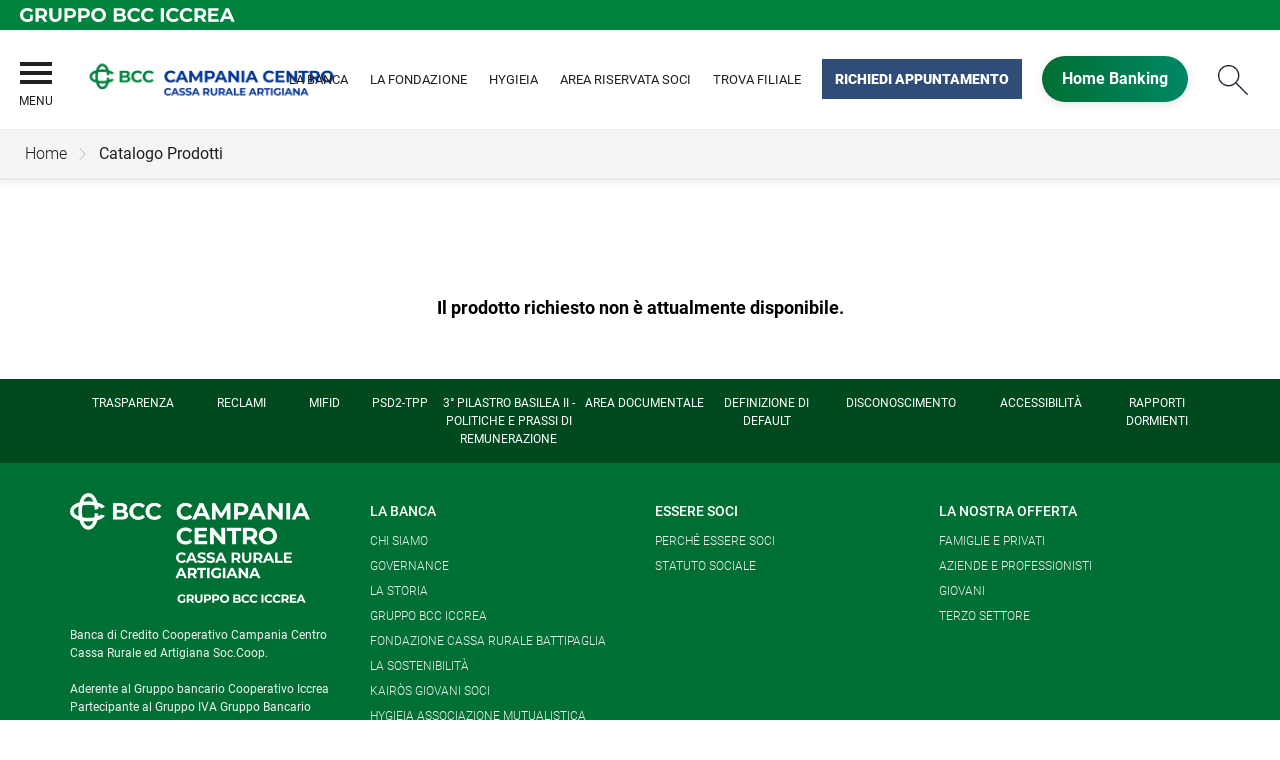

--- FILE ---
content_type: text/html; Charset=UTF-8
request_url: https://www.bancacampaniacentro.it/catalogo/dettaglio.asp?i_menuID=66117&hProdottoCatalogoID=25638
body_size: 6386
content:
<!DOCTYPE HTML>
<html lang="it">
<head>
<title>BCC Campania Centro &mdash; Leasing Nautico</title>
<meta http-equiv="Content-Type" content="text/html; charset=utf-8">
<meta name="description" content="">
<meta name="keywords" content="Banca Campania Centro, Banca di Credito Cooperativo, BCC, Banca, Iccrea, Relax Banking Salerno, Home banking Salerno, Prodotti BCC, Conti Corrente Banca Campania Centro, Conto Corrente Giovani Salerno, Corporate Banking, Retail Banking, Iniziative Banca Campania Centro">
<meta name="copyright" content="">
<meta name="viewport" content="width=device-width, initial-scale=1.0, maximum-scale=5.0, user-scalable=yes" />
<meta property="og:type" content="website" />
<meta property="og:title" content="BCC Campania Centro &mdash; Leasing Nautico">
<meta property="og:description" content="">
<meta name="google-site-verification" content="5dsQ8n8JLAyVOhEX5ge9w0svHvtXtSo5Qk-Hwl2ICL0" />
<link rel="preconnect" href="https://static.publisher.iccrea.bcc.it/" crossorigin>
<link rel="dns-prefetch" href="https://static.publisher.iccrea.bcc.it/">
<link rel="shortcut icon" href="https://www.bancacampaniacentro.it/favicon.ico" type="image/vnd.microsoft.icon" />
<link rel="icon" href="https://www.bancacampaniacentro.it/favicon.ico" type="image/vnd.microsoft.icon" />
<link rel="preload" href="https://static.publisher.iccrea.bcc.it/archivio/fonts/roboto/roboto-v16-latin-100.woff2" as="font" type="font/woff2" fetchpriority="high" crossorigin="anonymous">
<link rel="preload" href="https://static.publisher.iccrea.bcc.it/archivio/fonts/roboto/roboto-v16-latin-300.woff2" as="font" type="font/woff2" fetchpriority="high" crossorigin="anonymous">
<link rel="preload" href="https://static.publisher.iccrea.bcc.it/archivio/fonts/roboto/roboto-v16-latin-regular.woff2" as="font" type="font/woff2" fetchpriority="high" crossorigin="anonymous">
<link rel="preload" href="https://static.publisher.iccrea.bcc.it/archivio/fonts/roboto/roboto-v16-latin-500.woff2" as="font" type="font/woff2" fetchpriority="high" crossorigin="anonymous">
<link rel="preload" href="https://static.publisher.iccrea.bcc.it/archivio/fonts/roboto/roboto-v16-latin-700.woff2" as="font" type="font/woff2" fetchpriority="high" crossorigin="anonymous">
<link rel="preload" href="https://static.publisher.iccrea.bcc.it/archivio/fonts/roboto-condensed/roboto-condensed-v14-latin-700.woff2" as="font" type="font/woff2" fetchpriority="high" crossorigin="anonymous">
<link rel="stylesheet" type="text/css" href="https://static.publisher.iccrea.bcc.it/archivio/css/base/jquery/ui.all.css" />
<link rel="stylesheet" type="text/css" href="https://static.publisher.iccrea.bcc.it/archivio/css/base/moduli.combined.css">
<link rel="stylesheet" type="text/css" href="https://static.publisher.iccrea.bcc.it/archivio/css/base/identitario2019.css">
<link rel="stylesheet" type="text/css" media="print" href="https://static.publisher.iccrea.bcc.it/archivio/css/base/stampante.css">
<link rel="stylesheet" type="text/css" href="https://static.publisher.iccrea.bcc.it/archivio/css/623/style[-623].css" title="default">
<script type="text/javascript">
var WEB_URL = "..";
var CDN_URL="..";
WEB_URL = "https://www.bancacampaniacentro.it/";
CDN_URL = "https://static.publisher.iccrea.bcc.it/";
</script><script type="text/javascript" src="https://static.publisher.iccrea.bcc.it/jquery/current/jquery-3.6.0.min.js?d=20220422135500"></script>
<script type="text/javascript" src="https://static.publisher.iccrea.bcc.it/jquery/current/jquery-ui.min.1.13.js?d=20220422135500" defer></script>
<script type="text/javascript" src="https://static.publisher.iccrea.bcc.it/jquery/plugins/jquery.bccPopUp.js" defer></script>
<script type="text/javascript" src="https://static.publisher.iccrea.bcc.it/jquery/plugins/jquery.AnnuarioSearchBox.js?d=20220422135500" defer></script>
<script type="text/javascript" src="https://static.publisher.iccrea.bcc.it/jquery/plugins/jquery.steps.min.js?d=20230516144400" defer></script>
<script type="text/javascript" src="https://static.publisher.iccrea.bcc.it/js/utils.min.js?d=20250226162200" defer></script>
<script type="text/javascript" src="https://www.bancacampaniacentro.it/custom/custom.js"></script>
<script type="text/javascript" src="https://static.publisher.iccrea.bcc.it/js/identitario2019.min.js?d=20260124142500"></script>
<link rel="preconnect" href="https://maps.googleapis.com" crossorigin>
<script type="text/javascript" src="//maps.googleapis.com/maps/api/js?language=it&amp;libraries=places&key=AIzaSyAyqLS4cgQfsSRGhfFeBNprkF74SvDrv3c" defer></script>
<script type="text/javascript" src="https://www.bancacampaniacentro.it/framework/js/cookies.dyn.js" defer></script>
<!--[if lt IE 9]><script type="text/javascript" src="https://static.publisher.iccrea.bcc.it/js/html5shiv.js"></script><![endif]-->
<script type="text/javascript">var HAS_PDF_VIEWER =false;$(document).ready(function(){PageHelpers.HAS_PDF_VIEWER = HAS_PDF_VIEWER});</script>
</head>
<body id='b-menu-66117' class='has-catalogo'><script type="text/javascript">jQuery(function(){btCookies.initBannerCookies(false);});</script>
<script src="https://www.bancacampaniacentro.it/framework/piwik/piwik.stats.dyn.js" async></script>
	<form name="FRM_RELOAD" method="POST" action="/catalogo/dettaglio.asp?i_menuID=66117&hProdottoCatalogoID=25638"></form>
	
	<script>
		$(document).ready(function(){
		  $("a[data-link-overlay=true]").PopUpLink();
  
		});
	</script>
<header class="l-header">
<div class="c-note-head">
<div class="l-container-fluid">
<div class="c-iccrea-logo">
<div class="tdBan2" ><a class="adobe-banner-link" data-tracking-method="bannerClick" href="https://www.bancacampaniacentro.it/system/bannerTrans.asp?id=21618" title="Vai a https:§§www.gruppobcciccrea.it" target="_blank"><img src="https://static.publisher.iccrea.bcc.it/archivio/502/131177.svg?d=20210526142553" border="0" id="131177" alt="Gruppo BCC Iccrea"></a></div>
</div>

<div class="c-bcc-logo">
<div class="tdBan3" ></div>
</div>
</div>
</div>

<nav class="l-nav">
<div class="l-container-fluid">
<div aria-expanded="false" class="o-menu-reveal" role="button" tabindex="0">
<div class="o-menu-icon"></div>
<span>menu</span><strong>&nbsp;</strong></div>

<div class="c-main-nav">
<div class="o-bg-menu">
<div class="c-main-nav-cont">
<div class="c-menu-cont">
<div class="tdMenuCSS52" ><ul id="topmenu" class="lstQck52Liv0"><li class="liv0 lstQckLi52Liv0Li0" id="lstQck65827"><a href="#!" target="_self" title="Vai a La banca" class="submenu liv0">La banca</a><ul class="lstQck52Liv1"><li class="liv1 lstQckLi52Liv1Li0" id="lstQck65850"><a href="https://www.bancacampaniacentro.it/template/default.asp?i_menuID=65850" title="Vai a Chi Siamo" class=" liv1">Chi Siamo</a></li><li class="liv1 lstQckLi52Liv1Li1" id="lstQck66047"><a href="https://www.bancacampaniacentro.it/page/default.asp?i_menuID=66047" title="Vai a Governance" class=" liv1">Governance</a></li><li class="liv1 lstQckLi52Liv1Li2" id="lstQck65945"><a href="https://www.bancacampaniacentro.it/page/default.asp?i_menuID=65945" title="Vai a La storia" class=" liv1">La storia</a></li><li class="liv1 lstQckLi52Liv1Li3" id="lstQck70818"><a href="https://www.gruppobcciccrea.it/Pagine/Default.aspx" target="_blank" title="Vai a Il Gruppo BCC Iccrea" class=" liv1">Il Gruppo BCC Iccrea</a></li><li class="liv1 lstQckLi52Liv1Li4" id="lstQck65851"><a href="https://www.bancacampaniacentro.it/template/default.asp?i_menuID=65851" title="Vai a Fondazione Cassa Rurale Battipaglia" class=" liv1">Fondazione Cassa Rurale Battipaglia</a></li><li class="liv1 lstQckLi52Liv1Li5" id="lstQck70755"><a href="https://www.bancacampaniacentro.it/template/default.asp?i_menuID=70755" title="Il gruppo Kairòs Giovani Soci" class=" liv1">Kair&#242;s Giovani Soci</a></li><li class="liv1 lstQckLi52Liv1Li6" id="lstQck70843"><a href="https://www.bancacampaniacentro.it/template/default.asp?i_menuID=70843" title="Vai a Hygieia Associazione Mutualistica" class=" liv1">Hygieia Associazione Mutualistica</a></li><li class="liv1 lstQckLi52Liv1Li7 endNavMenu" id="lstQck66310"><a href="/doc2/default.asp?i_archivioID=65852&i_cartellaID=88256&i_menuID=66310" target="_self" title="Vai a Bilanci" class=" noBorder liv1">Bilanci</a></li></ul></li><li class="liv0 lstQckLi52Liv0Li1" id="lstQck65828"><a href="#!" target="_self" title="Vai a Essere Soci" class="submenu liv0">Essere Soci</a><ul class="lstQck52Liv1"><li class="liv1 lstQckLi52Liv1Li0" id="lstQck65946"><a href="https://www.bancacampaniacentro.it/template/default.asp?i_menuID=65946" title="Vai a Perché essere Soci" class=" liv1">Perché essere Soci</a></li><li class="liv1 lstQckLi52Liv1Li1 endNavMenu" id="lstQck75961"><a href="https://static.publisher.iccrea.bcc.it/archivio//623/189335.pdf?d=20250424152956" target="_blank" title="Vai a Statuto Sociale" class=" noBorder liv1">Statuto Sociale</a></li></ul></li><li class="liv0 lstQckLi52Liv0Li2" id="lstQck65829"><a href="#!" target="_self" title="Vai a La nostra offerta" class="submenu liv0">La nostra offerta</a><ul class="lstQck52Liv1"><li class="liv1 lstQckLi52Liv1Li0" id="lstQck66013"><a href="https://www.bancacampaniacentro.it/template/default.asp?i_menuID=66013" title="Vai a Famiglie e Privati" class=" liv1">Famiglie e Privati</a></li><li class="liv1 lstQckLi52Liv1Li1" id="lstQck66014"><a href="https://www.bancacampaniacentro.it/template/default.asp?i_menuID=66014" title="Vai a Aziende e Professionisti" class=" liv1">Aziende e Professionisti</a></li><li class="liv1 lstQckLi52Liv1Li2" id="lstQck66015"><a href="https://www.bancacampaniacentro.it/template/default.asp?i_menuID=66015" title="Vai a Giovani" class=" liv1">Giovani</a></li><li class="liv1 lstQckLi52Liv1Li3 endNavMenu" id="lstQck66016"><a href="https://www.bancacampaniacentro.it/template/default.asp?i_menuID=66016" title="Vai a Terzo Settore" class=" noBorder liv1">Terzo Settore</a></li></ul></li><li class="liv0 lstQckLi52Liv0Li3" id="lstQck65854"><a href="#!" title="Vai a Strumenti Utili" class="submenu liv0">Strumenti Utili</a><ul class="lstQck52Liv1"><li class="liv1 lstQckLi52Liv1Li0" id="lstQck65906"><a href="https://www.cartabcc.it/Pagine/default.aspx" target="_blank" title="Vai a Carta BCC" class=" liv1">Carta BCC</a></li><li class="liv1 lstQckLi52Liv1Li1" id="lstQck12510"><a href="https://www.bancacampaniacentro.it/template/default.asp?i_menuID=12510" title="Vai a Blocco carte" class=" liv1">Blocco carte</a></li><li class="liv1 lstQckLi52Liv1Li2" id="lstQck65973"><a href="https://www.relaxbanking.it/react/relaxbanking/#/" target="_blank" title="Vai a Home Banking" class=" liv1">Home Banking</a></li><li class="liv1 lstQckLi52Liv1Li3" id="lstQck66287"><a href="https://www.bancacampaniacentro.it/template/default.asp?i_menuID=66287" title="Vai a Calcolo TAEG affidamenti in conto corrente" class=" liv1">Calcolo TAEG affidamenti in conto corrente</a></li><li class="liv1 lstQckLi52Liv1Li4 endNavMenu" id="lstQck67330"><a href="https://www.acf.consob.it/" target="_blank" title="Vai a ACF-Arbitro per le Controversie Finanziarie" class=" noBorder liv1">ACF-Arbitro per le Controversie Finanziarie</a></li></ul></li><li class="liv0 lstQckLi52Liv0Li4" id="lstQck76358"><a href="#!" target="_self" title="Vai a I nostri valori" class="submenu liv0">I nostri valori</a><ul class="lstQck52Liv1"><li class="liv1 lstQckLi52Liv1Li0" id="lstQck62360"><a href="https://www.bancacampaniacentro.it/template/default.asp?i_menuID=62360" title="Vai a La Sostenibilità" class=" liv1">La Sostenibilità</a></li><li class="liv1 lstQckLi52Liv1Li1" id="lstQck72712"><a href="https://www.bancacampaniacentro.it/template/default.asp?i_menuID=72712" title="Vai a Etica di Gruppo e Whistleblowing" class="submenu liv1">Etica di Gruppo e Whistleblowing</a></li><li class="liv1 lstQckLi52Liv1Li2 endNavMenu" id="lstQck76389"><a href="https://static.publisher.iccrea.bcc.it/archivio//623/194363.pdf?d=20250808152956" target="_self" title="Vai a Parità di genere" class=" noBorder liv1">Parità di genere</a></li></ul></li><li class="liv0 lstQckLi52Liv0Li5" id="lstQck65831"><a href="#!" target="_self" title="Vai a Iniziative" class="submenu liv0">Iniziative</a><ul class="lstQck52Liv1"><li class="liv1 lstQckLi52Liv1Li0" id="lstQck65963"><a href="https://www.bancacampaniacentro.it/template/default.asp?i_menuID=65963" title="Vai a Servizio Migranti" class=" liv1">Servizio Migranti</a></li><li class="liv1 lstQckLi52Liv1Li1" id="lstQck66646"><a href="https://www.bancacampaniacentro.it/template/default.asp?i_menuID=66646" title="Vai a Borse di Studio - Premi Scolastici" class=" liv1">Borse di Studio - Premi Scolastici</a></li><li class="liv1 lstQckLi52Liv1Li2" id="lstQck68762"><a href="https://www.bancacampaniacentro.it/template/default.asp?i_menuID=68762" title="Vai a Garanzia Ismea U35" class=" liv1">Garanzia Ismea U35</a></li><li class="liv1 lstQckLi52Liv1Li3" id="lstQck72322"><a href="https://www.bancacampaniacentro.it/template/default.asp?i_menuID=72322" target="0" title="Vai a Hygieia" class=" liv1">Hygieia</a></li><li class="liv1 lstQckLi52Liv1Li4" id="lstQck73351"><a href="https://www.bancacampaniacentro.it/template/default.asp?i_menuID=73351" title="Vai a Cassette Rosse in BCC" class=" liv1">Cassette Rosse in BCC</a></li><li class="liv1 lstQckLi52Liv1Li5" id="lstQck75635"><a href="https://www.bancacampaniacentro.it/template/default.asp?i_menuID=75635" title="Vai a BCC BookClub" class=" liv1">BCC BookClub</a></li><li class="liv1 lstQckLi52Liv1Li6 endNavMenu" id="lstQck77266"><a href="https://www.bancacampaniacentro.it/template/default.asp?i_menuID=77266" title="Vai a Scegli il tuo Natale - Prestito esclusiva soci" class=" noBorder liv1">Scegli il tuo Natale - Prestito esclusiva soci</a></li></ul></li><li class="liv0 lstQckLi52Liv0Li6" id="lstQck65832"><a href="#!" target="_self" title="Vai a Multimedia" class="submenu liv0">Multimedia</a><ul class="lstQck52Liv1"><li class="liv1 lstQckLi52Liv1Li0" id="lstQck65826"><a href="https://www.bancacampaniacentro.it/news/default.asp?i_menuID=65826" title="Vai a News" class=" liv1">News</a></li><li class="liv1 lstQckLi52Liv1Li1" id="lstQck66050"><a href="https://www.bancacampaniacentro.it/template/default.asp?i_menuID=66050" title="Vai a Video" class=" liv1">Video</a></li><li class="liv1 lstQckLi52Liv1Li2 endNavMenu" id="lstQck66058"><a href="https://www.bancacampaniacentro.it/template/default.asp?i_menuID=66058" title="Vai a Fotogallery" class="submenu noBorder liv1">Fotogallery</a></li></ul></li><li class="liv0 lstQckLi52Liv0Li7 endNavMenu" id="lstQck65834"><a href="#!" target="_self" title="Vai a Contatti" class="submenu noBorder liv0">Contatti</a><ul class="lstQck52Liv1"><li class="liv1 lstQckLi52Liv1Li0" id="lstQck65859"><a href="https://www.bancacampaniacentro.it/template/default.asp?i_menuID=65859" title="Vai a Trova Filiale" class=" liv1">Trova Filiale</a></li><li class="liv1 lstQckLi52Liv1Li1" id="lstQck65905"><a href="https://www.bancacampaniacentro.it/template/default.asp?i_menuID=65905" title="Vai a Richiedi un appuntamento in Filiale" class=" liv1">Richiedi un appuntamento in Filiale</a></li><li class="liv1 lstQckLi52Liv1Li2" id="lstQck67568"><a href="/doc2/default.asp?i_archivioID=67448&i_cartellaID=93138&i_menuID=67568" target="_self" title="Vai a Area Riservata ai Soci" class=" liv1">Area Riservata ai Soci</a></li><li class="liv1 lstQckLi52Liv1Li3 endNavMenu" id="lstQck67027"><a href="https://www.bancacampaniacentro.it/template/default.asp?i_menuID=67027" title="Vai a Orari Apertura Filiali" class=" noBorder liv1">Orari Apertura Filiali</a></li></ul></li></ul></div>
</div>

<div class="c-menu-sidebar">
<div class="tdLan47" ></div>
</div>
</div>
</div>

<button class="o-scroll-close" style="display: inline-block;" type="button"><span>Chiudi menu</span></button>
</div>

<div class="c-main-logo">
<div class="tdBan1" ><a class="adobe-banner-link" data-tracking-method="bannerClick" href="https://www.bancacampaniacentro.it/system/bannerTrans.asp?id=44452" title="Vai alla Home Page" target="_self"><img src="https://static.publisher.iccrea.bcc.it/archivio/623/195050.webp?d=20250912142553" border="0" id="195050" alt="LOGO BCC CAMPANIA CENTRO"></a></div>
</div>

<div class="c-utility">
<div class="tdQck4" ><table border="0" cellpadding="0" cellspacing="0"><tr><td class="lstQck4Liv0" id="menu65930"><a href="https://www.bancacampaniacentro.it/template/default.asp?i_menuID=65850" class="lstQck4Liv0" id="lnkmenu65930" target="_self" title="Vai a La banca">La banca</a></td><td class="lstQck4Liv0" id="menu66155"><a href="https://www.bancacampaniacentro.it/template/default.asp?i_menuID=65851" class="lstQck4Liv0" id="lnkmenu66155" target="_self" title="Vai a La Fondazione">La Fondazione</a></td><td class="lstQck4Liv0" id="menu71129"><a href="https://www.hygieiamutua.it/" class="lstQck4Liv0" id="lnkmenu71129" target="_blank" title="Vai a Hygieia">Hygieia</a></td><td class="lstQck4Liv0" id="menu67565"><a href="https://www.bancacampaniacentro.it/doc2/default.asp?i_menuID=67448" class="lstQck4Liv0" id="lnkmenu67565" target="_self" title="Vai a Area Riservata Soci">Area Riservata Soci</a></td><td class="lstQck4Liv0" id="menu65860"><a href="https://www.bancacampaniacentro.it/template/default.asp?i_menuID=65859" class="lstQck4Liv0" id="lnkmenu65860" target="_self" title="Vai a Trova Filiale">Trova Filiale</a></td><td class="lstQck4Liv0" id="menu75038"><a href="https://www.bancacampaniacentro.it/template/default.asp?i_menuID=65905" class="lstQck4Liv0" id="lnkmenu75038" target="_self" title="Vai a Richiedi appuntamento">Richiedi appuntamento</a></td><td class="lstQck4Liv0" id="menu65960"><a href="/framework/bnk/default.asp?id=1&i_menuID=65960" class="lstQck4Liv0" id="lnkmenu65960" target="_blank" title="Vai a Home Banking">Home Banking</a></td></tr></table></div>
</div>

<div class="c-login">
<div class="tdLogout55" ></div>
</div>

<div class="c-src-reveal"><button id="o-src-reveal" name="reveal-search">Cerca</button></div>
</div>

<div class="c-search-bar">
<div class="l-container-fluid">
<form action="" method="post" name="FRM_RICERCA"><input class="src_top" onclick="ricercaSubmit()" type="submit" value="Submit Query" /> <input class="src" id="src" name="txtTesto" type="text" value="Cerca" /></form>
</div>
</div>
</nav>
</header>
<div class='l-bread-nav is-dropdown'><div class='l-breadcrumb'><div class='c-breadcrumb' aria-label='breadcrumbs' role='navigation'><ul><li id='menu--623' class='o-breadcrumb-link o-breadcrumb-home'><a href="https://www.bancacampaniacentro.it/default.asp"title='Home'>Home</a></li><li class='o-divider'>&gt;</li><li id='menu-66117' class='o-breadcrumb-link '><a href="javascript:void(0);"title='Catalogo Prodotti'>Catalogo Prodotti</a></li></ul></div></div><button class='o-int-nav-reveal'></button></div><script language="javascript" type="text/javascript" src="https://static.publisher.iccrea.bcc.it/js/bcc.breadcrumb.down.js?d=20221118123200" defer></script>

<main class="l-main-content">
<div class="c-main-title">
<div class="tdLan6" ></div>
</div>

<div class="c-main-content">
<div class="tdCc14" >
<div id="det" style="width:100%"><p align='center'><br><br><b style="color:#000000">Il prodotto richiesto non è attualmente disponibile.</b></p></div></div>

<div class="tdQck45" ></div>
</div>

<div class="l-product-filter">
<div class="c-product-filter">
<div class="tdLan37" ></div>
</div>
</div>
</main>

<section class="l-news">
<div class="l-container">
<div class="c-news">
<div class="tdLan46" ><table cellpadding="0" cellspacing="0" border="0"><tr><td class="tdLTd46"><table width="100%" cellspacing="0" cellpadding="0" border="0"><tr class="trLin46"><td class="tdLin46">Crediper</td></tr><tr><td><div class="tdLTd46"><iframe class="fancybox-iframe crediper" frameborder="0" height="320" src=" https://www.crediper.it/Pagine/Preventivatori/nuovoiframe/iframe_prev.aspx?codif=CampaniaCentro" title="crediper" webkitallowfullscreen="" width="960"></iframe></div></td></tr>   </table> </td>   </tr>   <tr>   <td><div class="tdLan46">&nbsp;</div></td>   </tr></table></div>
</div>
</div>
</section>

<section class="l-pre-footer">
<div class="l-container">
<div class="c-pre-footer">
<div class="tdQck33" ><table border="0" cellpadding="0" cellspacing="0"><tr><td class="lstQck33Liv0" id="menu66273"><a href="https://www.bancacampaniacentro.it/template/default.asp?i_menuID=66273" class="lstQck33Liv0" id="lnkmenu66273" target="" title="Vai a Trasparenza">Trasparenza</a></td><td class="lstQck33Liv0" id="menu68353"><a href="https://www.bancacampaniacentro.it/template/default.asp?i_menuID=68353" class="lstQck33Liv0" id="lnkmenu68353" target="" title="Vai a Reclami">Reclami</a></td><td class="lstQck33Liv0" id="menu66274"><a href="https://www.bancacampaniacentro.it/template/default.asp?i_menuID=66274" class="lstQck33Liv0" id="lnkmenu66274" target="" title="Vai a Mifid">Mifid</a></td><td class="lstQck33Liv0" id="menu57665"><a href="https://www.bancacampaniacentro.it/template/default.asp?i_menuID=57665" class="lstQck33Liv0" id="lnkmenu57665" target="" title="Vai a PSD2-TPP">PSD2-TPP</a></td><td class="lstQck33Liv0" id="menu66195"><a href="/doc2/default.asp?i_archivioID=65852&i_cartellaID=88253&i_menuID=66195" class="lstQck33Liv0" id="lnkmenu66195" target="_self" title="Vai a 3° pilastro Basilea II -  Politiche e prassi di remunerazione">3° pilastro Basilea II -  Politiche e prassi di remunerazione</a></td><td class="lstQck33Liv0" id="menu66196"><a href="/doc2/default.asp?i_archivioID=65852&i_cartellaID=88255&i_menuID=66196" class="lstQck33Liv0" id="lnkmenu66196" target="_self" title="Vai a Area Documentale">Area Documentale</a></td><td class="lstQck33Liv0" id="menu64391"><a href="https://www.bancacampaniacentro.it/template/default.asp?i_menuID=64391" class="lstQck33Liv0" id="lnkmenu64391" target="" title="Vai a Definizione di Default">Definizione di Default</a></td><td class="lstQck33Liv0" id="menu68165"><a href="https://www.bancacampaniacentro.it/template/default.asp?i_menuID=68165" class="lstQck33Liv0" id="lnkmenu68165" target="" title="Vai a Disconoscimento">Disconoscimento</a></td><td class="lstQck33Liv0" id="menu68775"><a href="https://www.bancacampaniacentro.it/template/default.asp?i_menuID=68775" class="lstQck33Liv0" id="lnkmenu68775" target="" title="Vai a Accessibilità">Accessibilità</a></td><td class="lstQck33Liv0" id="menu73721"><a href="https://www.bancacampaniacentro.it/template/default.asp?i_menuID=73721" class="lstQck33Liv0" id="lnkmenu73721" target="" title="Vai a Rapporti dormienti">Rapporti dormienti</a></td></tr></table></div>
</div>
</div>
</section>
<footer class="l-footer"><div class="l-container"><div id='footer-box-1' class='c-footer-custom'><!--<img alt="logo BCC Campania Centro" class="o-footer-logo" height="192" src="https://static.publisher.iccrea.bcc.it/archivio/623/160994.PNG" width="420" />--><img alt="logo BCC Campania Centro" class="o-footer-logo" height="192" src="https://static.publisher.iccrea.bcc.it/archivio/623/160994.PNG" width="420" />
<ul class="c-footer-info">
	<li>Banca di Credito Cooperativo Campania Centro<br />
	Cassa Rurale ed Artigiana Soc.Coop.&nbsp;<br />
	&nbsp;</li>
	<li>Aderente al Gruppo bancario Cooperativo Iccrea</li>
	<li>Partecipante al Gruppo IVA Gruppo Bancario Cooperativo Iccrea</li>
	<li>Iscrizione Albo Enti Creditizi n. 4629.20</li>
	<li>Iscrizione Albo Cooperative a Mutualit&agrave; Prevalente n. A16292<br />
	&nbsp;</li>
	<li>Iscrizione Registro Unico degli Intermediari assicurativi n. D000027027<br />
	(consultabile su <a  href="https://ruipubblico.ivass.it/rui-pubblica/ng/#/home" target="_blank">https://ruipubblico.ivass.it/rui-pubblica/ng/#/home</a>)<br />
	Intermediario soggetto a vigilanza Ivass<br />
	&nbsp;</li>
	<li>SEDE LEGALE:</li>
	<li>Piazza A. De Curtis, 1-2 Battipaglia (SA)</li>
	<li>tel:&nbsp;<a  href="tel:0828 390111">0828 390111</a> Telefax:&nbsp;<a  href="tel:0828 343614">0828 343614</a></li>
	<li>email:&nbsp;<a  href="mailto:info@campaniacentro.bcc.it">info@campaniacentro.bcc.it</a></li>
	<li>pec bcc@pec.bancacampaniacentro.it</li>
	<li>Partita IVA 15240741007</li>
	<li>C.F: 00258900653</li>
</ul>

<ul class="c-footer-social">
	<li><a  href="https://www.facebook.com/bancacampaniacentro/" style="border-bottom: none;" target="_blank"><img alt="Facebook_white" height="31" src="//static.publisher.iccrea.bcc.it//archivio/511/131170.SVG" style="border-width: 0px; border-style: solid;" width="15" /></a></li>
	<li><a  href="https://twitter.com/bancacampaniac" style="border-bottom: none;" target="_blank"><img alt="Twitter_white" height="31" src="//static.publisher.iccrea.bcc.it//archivio/511/131174.SVG" style="border-width: 0px; border-style: solid;" width="36" /></a></li>
	<li><a  href="https://www.instagram.com/bancacampaniacentro/" style="border-bottom: none;"><img alt="Instagram_footer" src="//static.publisher.iccrea.bcc.it/archivio/511/131172.SVG" style="border-width: 0px; border-style: solid;" /></a></li>
	<li><a  href="https://www.youtube.com/channel/UCxJIBnJvwij_Zz6rtzlI9og" style="border-bottom: none;" target="_blank"><img alt="Youtube_footer" src="//static.publisher.iccrea.bcc.it/archivio/511/131175.SVG" style="border-width: 0px; border-style: solid;" /></a></li>
</ul>

<ul class="c-footer-info">
	<li><a  href="http://www.iccreabanca.it/" target="_blank">&copy;2021&nbsp;Iccrea Banca S.p.A</a></li>
</ul>
</div><div id='footer-box-2' class='c-footer-menu'><div class='c-footer-list' id='footer-section-0'> <div class="l-footer-label-links" role="navigation">La banca</div><ul class='c-footer-links'><li><a title="Vai a Chi Siamo" href='https://www.bancacampaniacentro.it/template/default.asp?i_menuID=65850' target='_self'>Chi Siamo</a></li><li><a title="Vai a Governance" href='https://www.bancacampaniacentro.it/page/default.asp?i_menuID=66047' target='_self'>Governance</a></li><li><a title="Vai a La storia" href='https://www.bancacampaniacentro.it/page/default.asp?i_menuID=65945' target='_self'>La storia</a></li><li><a title="Vai a Gruppo BCC Iccrea" href='https://www.gruppobcciccrea.it' target='_blank'>Gruppo BCC Iccrea</a></li><li><a title="Vai a Fondazione Cassa Rurale Battipaglia" href='https://www.bancacampaniacentro.it/template/default.asp?i_menuID=65851' target='_self'>Fondazione Cassa Rurale Battipaglia</a></li><li><a title="Vai a La Sostenibilità" href='https://www.bancacampaniacentro.it/template/default.asp?i_menuID=62360' target='_self'>La Sostenibilità</a></li><li><a title="Vai a Kair&#242;s Giovani Soci" href='https://www.bancacampaniacentro.it/template/default.asp?i_menuID=70755' target='_self'>Kair&#242;s Giovani Soci</a></li><li><a title="Vai a Hygieia Associazione Mutualistica" href='https://www.bancacampaniacentro.it/template/default.asp?i_menuID=70843' target='_self'>Hygieia Associazione Mutualistica</a></li><li><a title="Vai a Bilanci" href='https://www.bancacampaniacentro.it/doc2/default.asp?i_archivioID=65852&i_cartellaID=88256&i_menuID=66310' target='_self'>Bilanci</a></li></ul></div><div class='c-footer-list' id='footer-section-1'> <div class="l-footer-label-links" role="navigation">Essere Soci</div><ul class='c-footer-links'><li><a title="Vai a Perché essere Soci" href='https://www.bancacampaniacentro.it/template/default.asp?i_menuID=65946' target='_self'>Perché essere Soci</a></li><li><a title="Vai a Statuto Sociale" href='https://static.publisher.iccrea.bcc.it/archivio//623/189335.pdf?d=20250424142554' target='_self'>Statuto Sociale</a></li></ul></div><div class='c-footer-list' id='footer-section-2'> <div class="l-footer-label-links" role="navigation">La nostra offerta</div><ul class='c-footer-links'><li><a title="Vai a Famiglie e Privati" href='https://www.bancacampaniacentro.it/template/default.asp?i_menuID=66013' target='_self'>Famiglie e Privati</a></li><li><a title="Vai a Aziende e Professionisti" href='https://www.bancacampaniacentro.it/template/default.asp?i_menuID=66014' target='_self'>Aziende e Professionisti</a></li><li><a title="Vai a Giovani" href='https://www.bancacampaniacentro.it/template/default.asp?i_menuID=66015' target='_self'>Giovani</a></li><li><a title="Vai a Terzo Settore" href='https://www.bancacampaniacentro.it/template/default.asp?i_menuID=66016' target='_self'>Terzo Settore</a></li></ul></div><div class='c-footer-list' id='footer-section-3'> <div class="l-footer-label-links" role="navigation">Strumenti utili</div><ul class='c-footer-links'><li><a title="Vai a Carta BCC" href='https://www.cartabcc.it/Pagine/default.aspx' target='_self'>Carta BCC</a></li><li><a title="Vai a Blocco carte" href='https://www.bancacampaniacentro.it/template/default.asp?i_menuID=12510' target='_self'>Blocco carte</a></li><li><a title="Vai a Home Banking" href='https://www.relaxbanking.it/react/relaxbanking/#/' target='_self'>Home Banking</a></li><li><a title="Vai a ACF-Arbitro per le Controversie Finanziarie" href='https://www.acf.consob.it/' target='_blank'>ACF-Arbitro per le Controversie Finanziarie</a></li><li><a title="Vai a Calcolo TAEG affidamenti in conto corrente" href='https://www.bancacampaniacentro.it/template/default.asp?i_menuID=66287' target='_self'>Calcolo TAEG affidamenti in conto corrente</a></li></ul></div><div class='c-footer-list' id='footer-section-4'> <div class="l-footer-label-links" role="navigation">I nostri valori</div><ul class='c-footer-links'><li><a title="Vai a La Sostenibilità" href='https://www.bancacampaniacentro.it/template/default.asp?i_menuID=62360' target='_self'>La Sostenibilità</a></li><li><a title="Vai a Etica di Gruppo e Whistleblowing" href='https://www.bancacampaniacentro.it/template/default.asp?i_menuID=72712' target='_self'>Etica di Gruppo e Whistleblowing</a></li><li><a title="Vai a Parità di genere" href='https://static.publisher.iccrea.bcc.it/archivio//623/194363.pdf?d=20250808142554' target='_self'>Parità di genere</a></li></ul></div><div class='c-footer-list' id='footer-section-5'> <div class="l-footer-label-links" role="navigation">Iniziative</div><ul class='c-footer-links'><li><a title="Vai a Servizio Migranti" href='https://www.bancacampaniacentro.it/template/default.asp?i_menuID=65963' target='_self'>Servizio Migranti</a></li><li><a title="Vai a Borse di Studio - Premi Scolastici" href='https://www.bancacampaniacentro.it/template/default.asp?i_menuID=66646' target='_blank'>Borse di Studio - Premi Scolastici</a></li><li><a title="Vai a Garanzia Ismea U35" href='https://www.bancacampaniacentro.it/template/default.asp?i_menuID=68762' target='_blank'>Garanzia Ismea U35</a></li><li><a title="Vai a Hygieia" href='https://www.bancacampaniacentro.it/template/default.asp?i_menuID=72322' target='_self'>Hygieia</a></li><li><a title="Vai a Cassette Rosse in BCC" href='https://www.bancacampaniacentro.it/template/default.asp?i_menuID=73351' target='_self'>Cassette Rosse in BCC</a></li><li><a title="Vai a BCC BookClub" href='https://www.bancacampaniacentro.it/template/default.asp?i_menuID=75635' target='_self'>BCC BookClub</a></li></ul></div><div class='c-footer-list' id='footer-section-6'> <div class="l-footer-label-links" role="navigation">Multimedia</div><ul class='c-footer-links'><li><a title="Vai a News" href='https://www.bancacampaniacentro.it/news/default.asp?i_menuID=65826' target='_self'>News</a></li><li><a title="Vai a Video" href='https://www.bancacampaniacentro.it/template/default.asp?i_menuID=66050' target='_self'>Video</a></li><li><a title="Vai a Fotogallery" href='https://www.bancacampaniacentro.it/template/default.asp?i_menuID=66058' target='_self'>Fotogallery</a></li></ul></div><div class='c-footer-list' id='footer-section-8'> <div class="l-footer-label-links" role="navigation">Contatti</div><ul class='c-footer-links'><li><a title="Vai a Trova Filiale" href='https://www.bancacampaniacentro.it/template/default.asp?i_menuID=65859' target='_self'>Trova Filiale</a></li><li><a title="Vai a Richiedi un appuntamento in Filiale" href='https://www.bancacampaniacentro.it/template/default.asp?i_menuID=65905' target='_self'>Richiedi un appuntamento in Filiale</a></li><li><a title="Vai a Area Riservata ai Soci" href='https://www.bancacampaniacentro.it/doc2/default.asp?i_archivioID=67448&i_cartellaID=93138&i_menuID=67568' target='_self'>Area Riservata ai Soci</a></li><li><a title="Vai a Orario apertura filiali" href='https://www.bancacampaniacentro.it/annuario/sportelli.asp?abi=8378&i_menuID=67095' target='_self'>Orario apertura filiali</a></li></ul></div></div></div><div class="l-sub-footer"><div class="l-container"><div id='sub-footer-box' class='c-sub-footer' aria-label="Sotto Menu footer del sito" role="navigation"> <div class="l-footer-label-links" role="navigation">Legal</div><ul class='c-footer-links'><li><a title="Vai a Cookie Policy" href='https://www.bancacampaniacentro.it/cookie.asp' target='_self'>Cookie Policy</a></li><li><a title="Vai a Privacy" href='https://www.bancacampaniacentro.it/template/default.asp?i_menuID=65862' target='_self'>Privacy</a></li><li><a title="Vai a Note Legali" href='https://www.bancacampaniacentro.it/template/default.asp?i_menuID=65861' target='_self'>Note Legali</a></li></ul></div></div></div></footer><script language="javascript" type="text/javascript" src="https://static.publisher.iccrea.bcc.it/js/bcc.footer.min.js?d=20220422135500" defer></script>

<div class="c-back-top"></div>

<script type="text/javascript" src="https://static.publisher.iccrea.bcc.it/js/accessiway.min.js" async></script>

<script type="text/javascript" src="/_Incapsula_Resource?SWJIYLWA=719d34d31c8e3a6e6fffd425f7e032f3&ns=2&cb=113051658" async></script></body>
</html>

--- FILE ---
content_type: text/html; charset=utf-8
request_url: https://www.crediper.it/Pagine/Preventivatori/nuovoiframe/iframe_prev.aspx?codif=CampaniaCentro
body_size: 13327
content:
<!DOCTYPE html PUBLIC "-//W3C//DTD XHTML 1.0 Strict//EN" "http://www.w3.org/TR/xhtml1/DTD/xhtml1-strict.dtd">

<html dir="ltr" xmlns="http://www.w3.org/1999/xhtml" xmlns:mso="urn:schemas-microsoft-com:office:office" xmlns:msdt="uuid:C2F41010-65B3-11d1-A29F-00AA00C14882">

<head><meta name="ProgId" content="SharePoint.WebPartPage.Document" /><meta http-equiv="Content-Type" content="text/html; charset=utf-8" /><title>

</title><meta http-equiv="X-UA-Compatible" content="IE=10" /><meta charset="utf-8" /><meta http-equiv="X-UA-Compatible" content="IE=edge" /><meta name="viewport" content="width=device-width, initial-scale=1.0" />
	

<!--[if gte mso 9]>
<![endif]-->

</head>

<body>

	<form method="post" action="./iframe_prev.aspx?codif=CampaniaCentro" onsubmit="javascript:return WebForm_OnSubmit();" id="form1">
<div class="aspNetHidden">
<input type="hidden" name="__EVENTTARGET" id="__EVENTTARGET" value="" />
<input type="hidden" name="__EVENTARGUMENT" id="__EVENTARGUMENT" value="" />
<input type="hidden" name="__REQUESTDIGEST" id="__REQUESTDIGEST" value="0xBCF5A72B6D9297D22BE3CC7B10D54448DCD354172E916002129B45B43AA6F57BB800B5CEF5246B64E8DB3BCE451675CD501D139994461F9E630B2FBB395935F5,24 Jan 2026 13:25:59 -0000" />
<input type="hidden" name="__VIEWSTATE" id="__VIEWSTATE" value="wix2EifW7br9E0ZhjWQ7si1gL71/Y+N24hQcJYqeP6jR0dt8XHVMTqrQTQHXoyoJORyR5pIxYzo4McJBwxezhLimALV9UqVZzkzsrpKkKj9CkSITfMU/AHXYwrxr2BP1am9epn/[base64]/Lo6b0e/Krsa3GZ5UmOMRVr6vY4QMjF1VygQtGRSH3lL9J80VjzozYIUFsSVOggeZrAT7F+Nk7BLWd52pycNtiFyCfjYXd+Ns219c+J0UMZL5nRs/UJQFOPYKTcxZV1EXzNNqVnZ5GbuC4FA9r42VQWwb4GB3wvvGOfXKfa6AwOnUUlrs1YVFP4YQBcoW40ttrIsylBA9AtD4Oq7S9M/d3mkJNZAc64AL4JcgXeR8zwhVEtoarU1gkOd9raTY21+jWx4xqPoOAa2n5xLZOb/PccF/FdjjB5Ux64eLkOHPdm4cyj4+R/IkmTpZxPBItmHZ1OHpKlZW2JxWf2FHnKHvnyQUOTjCfslBUegwrUu4UGPm3BEDVbXsZkh5Feu5Y1EIj5KOcEg9JXteVGZYZsXykGhKvo2zNWVThaXApobSFyx0SrNg2Rp9b6GADBI0SzHACrRWtwDR0dCWcxcX3UTqN4+4aOUbk/A332/kmzHA6B2W/ILNZCx7K+aXZjIzlYGu79XN3sNteleR+1eiqcNNoRUq6xS9WnUbOlK+TigdOjcHPOPRfGnOvjsorsaLhcDpNpLJCzcaUjEFFxQh4qfN4fVSBUz083I15Hj/jLmiBzKt/tTr9HuEBysOs3ZMQzvRSSeAdYH6geCeI6CWYhjmvriZTUGMa4R/L6w9Bv/8rola8jRDUUvJ3tI+sQ9STlfICdAjlJkI64kgJ6X9pBBssTr6+DM4vxtriNMIgUQCwjamhwdXnaLr+Jf9I7o74y9gHvBVPRQfmALfw6V9oMEByMC8ZBu4BbhKwZk4I0FtlASktrNGckWgHFR6Fp/1rUDCA3lQ5b5/vEPiKc97b4hG7Im1CBwMnUtXC8AW2CJdrU8Xik8OrlWdGhxceYfdAjvGgWElI2kcakVBerW7UM5No079hojNc9jeJfWOE/tZesFcBJb0/WKjsaK5G0k/IxWesdJ50MaD9Fh1nEYydgBe+RDvxknE3cRXl85T10U3k8LPp1mKLZbt0gxmB/lrbRjg4w4jjSvJNUoCFTHf7TozipOleKnUTqgt03U0ZGTjANFJZ78Q7bYHNc+XDLufngG/jSelhseFBE0xUo8C0NkN2Cvh5yKyp5Shn/83E1pExXGdhR3QNTaLih48Y77rdcq2bcnukZ39ZR5//6ustyCj65vHkvYqUMpumykgq5FGEAJ+z+hbMTMkYtelNMbxcp254JI+Aqb+R1l5fRWn/0nhhadNFdsfUx9ZTqYkSLImj1sOpy6H5yfFF03UE2HIi1mzdRGLnlQoxL81Q0KijI3XxM9MLAgwWZPgg8+aC/NJ2HkxNHC9vcYHkrzLpW2YrLos0Y0RziHLm/bozsCK2bM5GrLrsJn2PXFR4pgybK6HfT7PVfmonZcjjvPVcqSr3gJ3vyI49cROgr1S52X6NMEkRygyGm71riC9X+Dymy9hpsS/geMDUdH9XSrurcaYbOq4G6ZIN7fug/qc2lofsJ7w9ud8lHGY8C5oHPPYzATehPxKGeegz8OJYPQy5F2OVCsFJE3X+5CGThcRK5nINPJAoP8oUtK0kJ8PAtN98WPyRvzoGdP58iRXeNXfjQjsEyQV6YibAiSz2iUYpGFF+bxa/8vxTAphE332G3+UC0GKH2DYNU7eMM0fuPJFgddIei7WJy2aMa9kaRk3N3ISOs+ZQtrCybypdBxsJn6rCIm3O/AqClge4yMHZirRuRRgl2r3hby7BZPkf4sQ6ALq0oa/m7RgcdHXJ6gay6XZy8ahXqhjvlEG52uJ0ny/M/97c5X8oVRBEU3+9C84kLxXO6EtgyVtces8pDHoB9pgCYjwKGEIWZ5gojF06rgYuuObxNOU5lheE1oj4Ndp6sXngntDYfzV8Je3snUzJP5OlejXpqZd2ZbUMoXNAuq5L0NhrnYoBedZi6BcT/YucNpZFE//HibngHeKinQ24IwVPN58nc6ZHwnyfrH5N+DHQJp3hNJUITTxph6QwE4jSiYj6+wpS5rnYdT1NFEyQW9shI9wLEWmrKakCEdI2M41bWtfYgjL8QuyC95aPtf3Aw/0XGDj+3mPKpxTNKxFsEtNQstcwUofXWNzC5DgcSCqkpnc4buLkzZcRDSE6/mamYr2Gt9OvQ04PJNLHyN0tmGe0aXC2hZQoIikPiGf6FaPsb9A/mJCpLCWYq5ijwRtp1w7YK7EShRd4P3JSyrr6s8RfDyyko3ZzQWK79HHCn1aGxsklZUeuZFAaEVhy1BDt3WJMqnUutZMpWO/U8DzjJ7UMhllIOIgtKyteQuulnP/F4/C1enDWuzdL6jPAdHkh9P48jQo2iBYoQSyI60Ji0u+r/HU+/bMpgy2/AbtHqhZAWuMKhsYNABantTka9mWjyCZjLtFARcLit+il9CS5TPbnkfcBUPr8RsTA8qL/8/r613tyG+2epmRNBnjJMTjuOSXuniTv2A95+sgcxLQ3uPnyxn3c4GVLmZ1d46No8n3uWKGmuydHDzWBBKMphHU2KkbFQxi6L6EADFlCyFtHSBusbQ/gb8qkNWYES/l88+orvxkx7mruTn/Z5XR21qFDdyPq7r50+YRtFN7duxd2JWd4BsDqklKWbzoOwoiIhoLa2Nn84DPeZMdSiHNmUD707wJp/fmPMkPPnG2ZO/qp7/3C6BtOG+1az38SdJ+9cJnX3Dyaniq8o6dfq+SehwXTr+O2xQTBWRNjFWsVs9+UF3N2rP9PQwUiuQ12RSGp2AFuQkSJdl0Z1J0lCklnaHNLbslUhavCCzxw/RTZpnBwhMj40eIJFA1udwcfUULP9JzwlD3yY3FEbs1fqZTcz0ZEUe2qxB+zHo2G6MQUN02OwdlHhEjzRaUUuklktg3rrUyZJdeLrDpFwPIkcjZmTUN1rTAA6UAlwhLWiKIVcxG+KlW+A3TFoINmp+eSZhN9FGe1Y6EeadPCxPHsJqdeTeRe4bDOBcix+zmJ/BKkOT65NNCdu4KP1Jlwdm5ZQovFQ6YUqyhJMoJebaYnhZ3mha16lFcRBNKGj6vRi5MWp3rr1SVO54IqYwMW5zt1SvUvJjshq6z+VnWEh52giVgTOD1n4iiQIxkaw1Wv9xAa2L10X4FDMYjUUOQ3m9JWr0Mwh6D5iLpxcGsYCYnHjJoQ1E/l/sWqZ+bUss0rAKWdvF8AN0As1gJHSFqsW5dim1Nj34r73zeYZhX7JYOLPQoD0aJuoEE+oyu5XgDjYV/gCWLM3OWh3XiZaCxQP104NjQh0jsvMKWsrDts/KIC+/BtwxjmTvA6qEYdw7cEM2b74F2uKY1NNG1f7ep0fQHDuvqmFqF7TxJ4H54myGTNaYr+C6hhjZObTcg5/EcqPhxDqjVVKrKacH6i+1NlAHcUqvhs1JfZe5jHk0JLV8V02NUkKQq+sRVaKp8rpEx4DA25GkgUmnLOERmtwKZZOkSHt2hoxqvtcfjnajZ/Ahnhqvl9lPPapuj28mQH4FzxROa" />
</div>

<script type="text/javascript">
//<![CDATA[
var theForm = document.forms['form1'];
if (!theForm) {
    theForm = document.form1;
}
function __doPostBack(eventTarget, eventArgument) {
    if (!theForm.onsubmit || (theForm.onsubmit() != false)) {
        theForm.__EVENTTARGET.value = eventTarget;
        theForm.__EVENTARGUMENT.value = eventArgument;
        theForm.submit();
    }
}
//]]>
</script>



<script type="text/javascript">
//<![CDATA[
var MSOWebPartPageFormName = 'form1';
var g_presenceEnabled = true;
var g_wsaEnabled = false;

var g_correlationId = 'ba25f0a1-dac5-d023-0c6a-51683de87459';
var g_wsaQoSEnabled = false;
var g_wsaQoSDataPoints = [];
var g_wsaRUMEnabled = false;
var g_wsaLCID = 1040;
var g_wsaListTemplateId = 850;
var g_wsaSiteTemplateId = 'BLANKINTERNET#0';
var _spPageContextInfo={"webServerRelativeUrl":"/","webAbsoluteUrl":"https://www.crediper.it","viewId":"","listId":"{31de04a2-7aa1-428b-b11f-72bcdbe62ea0}","listPermsMask":{"High":16,"Low":196673},"listUrl":"/Pagine","listTitle":"Pagine","listBaseTemplate":850,"viewOnlyExperienceEnabled":false,"blockDownloadsExperienceEnabled":false,"idleSessionSignOutEnabled":false,"cdnPrefix":"","siteAbsoluteUrl":"https://www.crediper.it","siteId":"{0dc5fb01-1de4-4567-b565-1f70635b8c22}","showNGSCDialogForSyncOnTS":false,"supportPoundStorePath":true,"supportPercentStorePath":true,"siteSubscriptionId":null,"CustomMarkupInCalculatedFieldDisabled":true,"AllowCustomMarkupInCalculatedField":false,"isSPO":false,"farmLabel":null,"serverRequestPath":"/Pagine/Preventivatori/nuovoiframe/iframe_prev.aspx","layoutsUrl":"_layouts/15","webId":"{d50a4080-b18c-400f-8034-355d2d6ee75f}","webTitle":"Template","webTemplate":"53","webTemplateConfiguration":"BLANKINTERNET#0","webDescription":"Home page","tenantAppVersion":"0","isAppWeb":false,"webLogoUrl":"/SiteAssets/logoCrediper.png","webLanguage":1040,"currentLanguage":1040,"currentUICultureName":"it-IT","currentCultureName":"it-IT","currentCultureLCID":1040,"spDocIntelligence":{"isEnabled":false,"isDocSummarizeEnabled":false,"isDocTranslateEnabled":false},"env":null,"nid":0,"fid":0,"serverTime":"2026-01-24T13:25:59.5796950Z","siteClientTag":"3906$$16.0.19127.20100","crossDomainPhotosEnabled":false,"openInClient":false,"Has2019Era":true,"webUIVersion":15,"webPermMasks":{"High":16,"Low":196673},"pageListId":"{31de04a2-7aa1-428b-b11f-72bcdbe62ea0}","pageItemId":868,"pagePermsMask":{"High":16,"Low":196673},"pagePersonalizationScope":1,"userEmail":"","userId":0,"userLoginName":null,"userDisplayName":null,"isAnonymousUser":true,"isAnonymousGuestUser":false,"isEmailAuthenticationGuestUser":false,"isExternalGuestUser":false,"sideBysideToken":"","systemUserKey":null,"alertsEnabled":true,"siteServerRelativeUrl":"/","allowSilverlightPrompt":"True","themeCacheToken":"/::0:","themedCssFolderUrl":null,"themedImageFileNames":null,"modernThemingEnabled":true,"isSiteAdmin":false,"ExpFeatures":[480216468,1884350801,1158731092,62197791,538521105,335811073,4194306,34614301,268500996,-1946025984,28445328,-2147475455,134291456,65544,288,950272,1282,808326148,134217873,0,0,-1073217536,545285252,18350656,-467402752,6291457,-2147483644,1074794496,-1728053184,1845537108,622628,4102,0,0,0,0,0,0,0,0,0,0,0,0,0,0,0],"IsHybridEnabled":false,"SPOnPremFlights":[1608625,1615140,1554278,1536594,1451530,1437361,1293572,1281075,1266854,1262861,1263396,1245315,1242554,1241972,1232868,1227765,1225014,1220075,1218539,1175952,1174945,1165662,1159162,1149960,1149522,1113916,1111397,1101858,1099085,1086764,1080816,1079075,1078153,1075954,1073830,1073759,95255,1062921,1055593,1052809,1043614,1041859,1040063,1039112,1036486,1035189,1033993,1030381,1030382,1030364,1030362,1029854,1029586,1029565,1029556,1029555,1028671,1025113,1021288,1021275,1021274,1021272,1020637,1020043,1018275,1018016,1012433,1011886,1010592,1009740,1009585,1008744,1007603,1004459,1003886,1002806,1001164,116041,114176,114166,112973,108499,108186,107054,100994,100425,99885,99722,96075,94920],"InternalValidAuthorities":["cdabccleasing.spi.gbi.bcc.it","documentalecda.bccleasing.bcc.it","cdabccsi.spi.gbi.bcc.it","cdabccsi.bcc.it","www.bccpayspa.it","pws80apb03:9390","bccpayspa.spi.gbi.bcc.it","www.bccrisparmioeprevidenza.it","pws80apb03:9870","bccrisparmioeprevidenza.spi.gbi.bcc.it","www.cartabcc.it","wwwcartabcc.spi.gbi.bcc.it","pws80apb03:8580","cartabcc.spi.gbi.bcc.it","www.crediper.it","crediper.spi.gbi.bcc.it","gestionecrediper.spi.gbi.bcc.it","www.iccreabanca.it","pws80apb03:8086","iccreabanca.spi.gbi.bcc.it","www.bcccreditoconsumo.it","bcccrecoint.spi.gbi.bcc.it","bcccreco.spi.gbi.bcc.it","gestionebcccreco.spi.gbi.bcc.it","www.numia.com","newco.bcc.it","numia.spi.gbi.bcc.it","www.gruppobcciccrea.it","pws80apb03:9990","gruppobcciccrea.spi.gbi.bcc.it"],"CorrelationId":"ba25f0a1-dac5-d023-0c6a-51683de87459","hasManageWebPermissions":false,"isNoScriptEnabled":false,"groupId":null,"groupHasHomepage":true,"groupHasQuickLaunchConversationsLink":false,"departmentId":null,"hubSiteId":null,"hasPendingWebTemplateExtension":false,"isHubSite":false,"isWebWelcomePage":false,"siteClassification":"","hideSyncButtonOnODB":false,"showNGSCDialogForSyncOnODB":false,"sitePagesEnabled":false,"sitePagesFeatureVersion":0,"suiteNavInfo":{"suiteBarBackground":null,"suiteBarText":null,"suiteNavAccentColor":null,"suiteNavAllowCustom":false,"suiteNavAllowOverwrite":false,"suiteNavBrandingLogoNavigationUrl":null,"suiteNavBrandingLogoTitle":null,"suiteNavBrandingLogoUrl":null,"suiteNavBrandingText":null},"DesignPackageId":"00000000-0000-0000-0000-000000000000","groupType":null,"groupColor":"#757575","siteColor":"#757575","headerEmphasis":0,"navigationInfo":null,"guestsEnabled":false,"MenuData":{"SignInUrl":"/_layouts/15/Authenticate.aspx?Source=%2FPagine%2FPreventivatori%2Fnuovoiframe%2Fiframe%5Fprev%2Easpx%3Fcodif%3DCampaniaCentro"},"RecycleBinItemCount":-1,"PublishingFeatureOn":true,"PreviewFeaturesEnabled":false,"disableAppViews":false,"disableFlows":false,"serverRedirectedUrl":null,"formDigestValue":"0xBCF5A72B6D9297D22BE3CC7B10D54448DCD354172E916002129B45B43AA6F57BB800B5CEF5246B64E8DB3BCE451675CD501D139994461F9E630B2FBB395935F5,24 Jan 2026 13:25:59 -0000","maximumFileSize":15360,"formDigestTimeoutSeconds":1800,"canUserCreateMicrosoftForm":false,"canUserCreateVisioDrawing":true,"readOnlyState":null,"isTenantDevSite":false,"preferUserTimeZone":false,"userTimeZoneData":null,"userTime24":false,"userFirstDayOfWeek":null,"webTimeZoneData":null,"webTime24":false,"webFirstDayOfWeek":null,"isSelfServiceSiteCreationEnabled":null,"alternateWebAppHost":"","aadTenantId":"","aadUserId":"","aadInstanceUrl":"","msGraphEndpointUrl":"https://","allowInfectedDownload":true};_spPageContextInfo.updateFormDigestPageLoaded=new Date();_spPageContextInfo.clientServerTimeDelta=new Date(_spPageContextInfo.serverTime)-new Date();if(typeof(define)=='function'){define('SPPageContextInfo',[],function(){return _spPageContextInfo;});}Flighting.ExpFeatures = [480216468,1884350801,1158731092,62197791,538521105,335811073,4194306,34614301,268500996,-1946025984,28445328,-2147475455,134291456,65544,288,950272,1282,808326148,134217873,0,0,-1073217536,545285252,18350656,-467402752,6291457,-2147483644,1074794496,-1728053184,1845537108,622628,4102,0,0,0,0,0,0,0,0,0,0,0,0,0,0,0];function WebForm_OnSubmit() {
UpdateFormDigest('\u002f', 1440000);
return true;
}
//]]>
</script>

<div class="aspNetHidden">

	<input type="hidden" name="__VIEWSTATEGENERATOR" id="__VIEWSTATEGENERATOR" value="5D6D8623" />
	<input type="hidden" name="__EVENTVALIDATION" id="__EVENTVALIDATION" value="XBvWC4RA0KkebbXiauHDpHC7NmwT3DTop3syb0d/BkbyEGlc3Sp2JHUQaDsGRfk+r0qBlb9+68F0CVTdb7YVSInq1keemC7odzkPwjWBRPN0ZNPqz7J41TMQmRCt9fY+P69JEtGgq3OggaA28m2F/IvxUpa+W6gB3FUDASM/XFL/b3BOgHxM/vo2V8GJKomQQDCVhB9e23q8XCCMsG57mg==" />
</div>
	
<div id="g_6a4fd3ae_ff61_44bb_80da_c8bd6c5b1904" WebPart="true" __WebPartId="{6a4fd3ae-ff61-44bb-80da-c8bd6c5b1904}" __MarkupType="vsattributemarkup">
	<script type="text/javascript">// <![CDATA[ 

	var g_SPOffSwitches={};
	// ]]>
	</script>
	<script type="text/javascript" src="/_layouts/15/1040/initstrings.js?rev=8vXa6lx%2FE1wVR%2BagcnENxQ%3D%3DTAG0"></script>
<script type="text/javascript" src="/_layouts/15/init.js?rev=ZEquaeBeJiNhuq49OE4%2FqQ%3D%3DTAG0"></script>
<script type="text/javascript" src="/style%20library/custom/js/jquery.min.js"></script>
<script type="text/javascript" src="/style%20library/custom/js/bootstrap.min.js"></script>
<script type="text/javascript">RegisterSod("require.js", "\u002f_layouts\u002f15\u002frequire.js?rev=bv3fWJhk0uFGpVwBxnZKNQ\u00253D\u00253DTAG0");</script>
<script type="text/javascript">RegisterSod("strings.js", "\u002f_layouts\u002f15\u002f1040\u002fstrings.js?rev=VS\u00252Fq\u00252BziXJVwbtn\u00252FWnfVW2Q\u00253D\u00253DTAG0");</script>
<script type="text/javascript">RegisterSod("sp.res.resx", "\u002f_layouts\u002f15\u002f1040\u002fsp.res.js?rev=uxOVbRdihxtXjyVa26jGdQ\u00253D\u00253DTAG0");</script>
<script type="text/javascript">RegisterSod("sp.runtime.js", "\u002f_layouts\u002f15\u002fsp.runtime.js?rev=3QMZsBuV53U5BS1w0bETVQ\u00253D\u00253DTAG0");RegisterSodDep("sp.runtime.js", "sp.res.resx");</script>
<script type="text/javascript">RegisterSod("sp.js", "\u002f_layouts\u002f15\u002fsp.js?rev=kqkdLg8tvrxnJrW86aBxug\u00253D\u00253DTAG0");RegisterSodDep("sp.js", "sp.runtime.js");RegisterSodDep("sp.js", "sp.ui.dialog.js");RegisterSodDep("sp.js", "sp.res.resx");</script>
<script type="text/javascript">RegisterSod("sp.init.js", "\u002f_layouts\u002f15\u002fsp.init.js?rev=H6PwF6hPf1ITJE9v\u00252BybOtg\u00253D\u00253DTAG0");</script>
<script type="text/javascript">RegisterSod("sp.ui.dialog.js", "\u002f_layouts\u002f15\u002fsp.ui.dialog.js?rev=TwHOfmW\u00252FMi\u00252F6HuwC0VGqyw\u00253D\u00253DTAG0");RegisterSodDep("sp.ui.dialog.js", "sp.init.js");RegisterSodDep("sp.ui.dialog.js", "sp.res.resx");</script>
<script type="text/javascript">RegisterSod("core.js", "\u002f_layouts\u002f15\u002fcore.js?rev=WVl5RnB1SeutjHC2j4L\u00252F3w\u00253D\u00253DTAG0");RegisterSodDep("core.js", "strings.js");</script>


<script src="../Style Library/custom/js/gbi-functions-iframe.js"></script>

<link rel="stylesheet" href="../Style Library/custom/css/bootstrap.min.css" >

<link rel="stylesheet" href="../Style Library/custom/css/new-contents.css">

<div class="container c-preventivatore-grande">

    <div id="containerCalcCrediper">

        <div class="row">
            <div class="col-xs-8 col-sm-8">
                <span id="g_6a4fd3ae_ff61_44bb_80da_c8bd6c5b1904_lblTitoloPrev" class="lblCondFin titolo-personalizzabile"><h1>Calcola il prestito su misura per te</h1></span>
            </div>
            <div class="col-xs-4 col-sm-4">
                <img alt="Logo Credito Consumo" border="0" src="/Pagine/Preventivatori/img/logo-creco.png">
            </div>
        </div>

        <div id="g_6a4fd3ae_ff61_44bb_80da_c8bd6c5b1904_sectIFrameBig" class="bg-img img-personalizzabile" style="background-image:url(&#39;https://www.crediper.it/Lists/IMGiFrame/Attachments/31/Banner_iFrame_PrestitoPremiumCrediper2026.jpg&#39;);">

            <div class="col-xs-12 col-sm-4">
                <div>&nbsp;</div>
            </div>

            <div class="col-xs-12 col-sm-4">
                <div class="container-condizione-finanziaria">

                    <span id="g_6a4fd3ae_ff61_44bb_80da_c8bd6c5b1904_lblCondFin" class="lblCondFin"><span style="font-size: 20px; line-height: 23px;">9.300€ </span ><span  style="font-weight: lighter; font-size: 16px; line-height: 23px;">in 48 rate mensili da </span ><span  style="font-size: 20px; line-height: 23px;">224,43€ </span ><br/><span  style="font-size: 26px; line-height: 26px;">TAEG 7,79% </span ><span  style="font-size: 20px; line-height: 26px;">TAN 7,39% </span></span>

                    
                </div>
            </div>

            <div class="col-xs-12 col-sm-4">

                <div class="richiedi-input clearfix" data-scroll-ttl="Richiedi Online">
                    <div class="form-group label-animation input-scelta-multipla">
                        <input type="text" id="mio-progetto" class="form-control label-animation" disabled="" placeholder="Qual è il tuo progetto?" value="">
                        <!--
				              	".dropdown" necessaria per attivare dropdown menu di Bootstrap
				              -->
                        <div class="dropdown my-project">
                            <!--
				              	".dropdown-toggle" e 'data-toggle="dropdown"' necessari per attivare dropdown menu di Bootstrap
				              	-->
                            <button class="project-trigger dropdown-toggle" type="button" data-toggle="dropdown" aria-expanded="false"><span class="arrow"></span></button>
                            <!--
				              	".dropdown-menu" necessaria per attivare dropdown menu di Bootstrap
				              	-->
                            <ul class="dropdown-menu project-list" id="progetto">
                                <li data-progetto="AUN" data-sonoin="header">Auto</li>
                                <li data-progetto="CAN" data-sonoin="header">Caravan / Camper</li>
                                <li data-progetto="MON" data-sonoin="header">Moto</li>
                                <li data-progetto="ABI" data-sonoin="header">Abitazione / Box </li>
                                <li data-progetto="ELE" data-sonoin="header">Elettrodomestici / Elettronica</li>
                                <li data-progetto="LAP" data-sonoin="header">Ristrutturazione casa</li>
                                <li data-progetto="MOB" data-sonoin="header">Arredamento</li>
                                <li data-progetto="X" data-sonoin="header">Altri progetti</li>
                                <li data-progetto="STU" data-sonoin="header">Studio</li>
                                <li data-progetto="MED" data-sonoin="header">Cure ed interventi sanitari</li>
                            </ul>
                        </div>
                    </div>
                    <div class="form-group label-animation">
                        <input id="importo" data-importo="" type="text" class="form-control label-animation importo-i" placeholder="Di che importo hai bisogno?" onkeypress="validate(event)" data-sonoin="header">
                    </div>
                    <div class="form-group label-animation">
                        <input type="text" id="rata" data-rata="" class="form-control label-animation rata-i" placeholder="Quale rata vorresti pagare?" onkeypress="validate(event)" data-sonoin="header">
                    </div>
                    <!--
											<div class="form-group label-animation">
												<input type="text" data-promo="" id="promo" class="form-control label-animation" placeholder="Hai un codice promozionale o aziendale?" data-sonoin="header">
											</div>
				        		-->
                    <div class="form-group label-animation assicurazione clearfix">
                        <!--
				              <div class="assi-box">
				                <input type="checkbox" name="assicurazione" id="check-assi" value="assicurazione">
				                <span class="attiva-ass"></span>
				                <label for="check-assi"> Attiva una assicurazione sul prestito?</label>
				              </div>
				            -->
                        <div class="error-target"></div>

                        <input name="g_6a4fd3ae_ff61_44bb_80da_c8bd6c5b1904$hidPromo" type="hidden" id="g_6a4fd3ae_ff61_44bb_80da_c8bd6c5b1904_hidPromo" class="isOk hidPromo" value="955162" />
                        <input name="g_6a4fd3ae_ff61_44bb_80da_c8bd6c5b1904$hidIdent" type="hidden" id="g_6a4fd3ae_ff61_44bb_80da_c8bd6c5b1904_hidIdent" class="isOk hidIdent" />
                        <input name="g_6a4fd3ae_ff61_44bb_80da_c8bd6c5b1904$hidTabfin" type="hidden" id="g_6a4fd3ae_ff61_44bb_80da_c8bd6c5b1904_hidTabfin" class="isOk hidTabfin" value="HP7" />
                        <input name="g_6a4fd3ae_ff61_44bb_80da_c8bd6c5b1904$hidToken" type="hidden" id="g_6a4fd3ae_ff61_44bb_80da_c8bd6c5b1904_hidToken" class="isOk hidToken" value="iFrame" />

                        <input name="g_6a4fd3ae_ff61_44bb_80da_c8bd6c5b1904$hidErr" type="hidden" id="g_6a4fd3ae_ff61_44bb_80da_c8bd6c5b1904_hidErr" class="isOk hidErr" />

                        <button id="g_6a4fd3ae_ff61_44bb_80da_c8bd6c5b1904_btnContinua" type="button" class="btn btn-default richiedi richiediheader">CALCOLA IL PREVENTIVO</button>
                    </div>
                </div>

            </div>

        </div>

        <div class="col-xs-12 disclaimer-text" data-toggle="modal" data-target="#myModal">
            <span id="g_6a4fd3ae_ff61_44bb_80da_c8bd6c5b1904_lblDisclaimerVis"><h6 class='theme-title-h6'>Crediper è l’offerta dei prodotti di finanziamento delle BCC che aderiscono al Gruppo Bancario Cooperativo Iccrea.</h6></span>
        </div>

        <div class="modal fade" id="myModal" tabindex="-1" role="dialog" aria-labelledby="myModalLabel">
            <div class="modal-dialog" role="document">
                <div class="modal-content disclaimer-personalizzabile">
                    <div class="modal-header">
                        <button type="button" class="close" data-dismiss="modal" aria-label="Close"><span aria-hidden="true">&times;</span></button>
                    </div>
                    <div class="modal-body">
                        <p id="g_6a4fd3ae_ff61_44bb_80da_c8bd6c5b1904_pCreditoTrasp" class="pCreditoTrasp">Crediper &#232; l’offerta dei prodotti di finanziamento delle BCC che aderiscono al Gruppo BCC Iccrea. Messaggio pubblicitario con finalit&#224; promozionale che presenta Prestito Online Crediper. Offerta valida dal 01/01/2026 al 31/03/2026. Per conoscerla meglio basta recarsi sul sito crediper.it dove, nella sezione trasparenza, sono disponibili tra le altre cose: il modulo “Informazioni europee di base sul credito ai consumatori” (SECCI); la copia del testo contrattuale; Guida ABF; Guida Pratica Credito ai consumatori; Guida Centrale dei Rischi. Esempio rappresentativo: € 9.300,00 rimborsabili in 48 mesi con rate da € 224,43 al mese - TAN fisso massimo relativo all’esempio 7,39%, TAEG 7,79% - Importo totale del credito: € 9.300,00 - Costo totale del credito costituito da: interessi € 1.472,64 + imposta di bollo su finanziamento € 16,00, su rendiconto annuale e di fine rapporto € 2,00 per saldi superiori a € 77,47 - Importo totale dovuto dal consumatore (importo totale del credito + costo totale del credito): € 10.796,64. Il TAEG rappresenta il costo totale del credito espresso in percentuale annua e, con riferimento all’offerta pubblicizzata, include gli interessi ed i seguenti costi: imposte di bollo (ove previste); commissioni di istruttoria (ove previste); spesa mensile gestione pratica (ove prevista). L’esempio si riferisce ai valori medi rilevati su un periodo di osservazione di 12 mesi (aggiornato al 30/11/2025) relativi ai prestiti personali Online Crediper. L’accettazione della richiesta &#232; subordinata all’approvazione da parte della societ&#224; erogante BCC CreditoConsumo S.p.A..&lt;br&gt;&lt;br&gt;Concorso a premi “Premium Crediper 2026” promosso da BCC CreditoConsumo S.p.A., valido dal 12/01/2026 al 20/03/2026. Condizioni di partecipazione e regolamento completo disponibili su crediper.it/regolamento. Montepremi € 33.985,00 (i.i.). Le immagini inserite sono solo a scopo illustrativo.</p>
                    </div>
                    <div class="modal-footer">
                        <button type="button" class="btn btn-default" data-dismiss="modal">Chiudi</button>
                    </div>
                </div>
            </div>
        </div>

    </div>

</div>



</div>
	
	

<script type="text/javascript">
//<![CDATA[
var _spFormDigestRefreshInterval = 1440000;//]]>
</script>
</form>
	
	<script src="/SiteAssets/js/jquery-1.10.2.min.js" type="text/javascript">//<![CDATA[//]]></script>
	<script>
		$(document).ready(function() {
		
			$('.img-personalizzabile').attr('style',$('.img-personalizzabile').attr('style').replace('http://gbvs12014:9611','https://www.crediper.it'));
					
		});
	</script>
		


</body>

</html>


--- FILE ---
content_type: text/css
request_url: https://static.publisher.iccrea.bcc.it/archivio/css/623/style[-623].css
body_size: 2100
content:
.c-product-filter div[id*=catProdLan]:hover>#descrForLancio {  display:none;}/*CLASSE: Annuario */#divIndietro {  display: none;}/*CLASSE: Botton Area Riservata Template*/#b-menu-66186 .c-main-content .o-btn:link, #b-menu-66186 .c-main-content.o-btn :visited {  background-color: #b2ce27;  color: #264d7a;  text-decoration: none;  -ms-transition: background-color .3s;  transition: background-color .3s;  padding: 11px 12px;  font-weight: 900;  font-size: 14px;  border-bottom: 0;  text-transform: uppercase;}#b-menu-66186 .c-main-content .o-btn:hover {  color: #ffffff !important;  background-color: #264d7a;  border-bottom: 0 !important;}/*CLASSE: Botton richiedi appuntamento*/.c-utility #lnkmenu75038:link, .c-utility #lnkmenu75038:visited {  background-color: #2F4D77;  color: #fff;  text-decoration: none;  -ms-transition: background-color .3s;  transition: background-color .3s;  padding: 11px 12px;  font-weight: 900;  font-size: 14px;}/*CLASSE:La Storia*/#b-menu-65945.has-content-page .c-main-content img {  padding:20px 0;}/*Classe:News Interna*/.NewsDataTemaPrimoPiano div {  margin-right: 15px;}.img_container {  float: left;  display: block;  width: 15%;  margin-right: 20px;  min-height: 150px;}.NewsAbstractPrimoPiano {  padding-right: 15%;}div.NewsAbstractPrimoPiano img {  display: none;}.NewsTitoloPrimoPiano {  padding: 0 0;}.NewsTitoloPrimoPiano a {  color: #264d7a;  font-weight: 400;}.newsImmaginePrimoPiano img {  display: block;  width: 100%;  height: auto;}.newsPrimoPiano {  clear: both;  overflow: auto;  border-bottom: 4px solid #D5D1D1;}.NewsTematicaPrimoPiano {  display: block;  position: absolute;  right: 12%;}.NewsTematicaPrimoPiano a {  text-align: right;  font-weight: 500;  text-decoration: none;  color: #264D7A;}.NewsTematicaPrimoPiano a:hover {  color: #b2ce27;}.attached_img {  width: 100%;  height: 100%;}.attached_img img {  width: 100%;  height: auto;}.c-news-home .l-news-box .o-news-abstract {  display: block;}.c-news-home h3 + .l-news-box {  background-image: none;  padding:30px;}.c-news-home h3 + .l-news-box img {  display: block;  margin: 0 auto;  max-width: 408px;}.o-news-abstract img {  width: 100%;  height: auto;  display: none;}.c-news-home h3 + .l-news-box .o-news-titolo {  margin: 0 0 30px 0;}.c-news-home h3 + .l-news-box .c-news-contenuto {  margin: 0px 0 40px 0;}.testoNews h6 {  text-align: right;  font-size: 16px;  margin: 10px 0;}/*CLASSE: Fascia Store Locator*/.l-store-locator {  background-image:  url(//static.publisher.iccrea.bcc.it/archivio/581/148521.jpg);  background-repeat: no-repeat;  background-size: cover;  background-position: center;}.l-store-locator .container, .l-store-locator .l-container div[class*=tdLan] > table {  padding: 30px 0;}.l-store-locator h3 {  font-family: 'Roboto', san-serif;  font-size: 30px;  font-weight: 400;  margin-top: 0;  color: #264d7a;}.l-store-locator .c-search-form {  float: left;  width: 70%;  position: relative;}.l-store-locator .o-search-btn {  position: absolute;  width: 55px;  height: 100%;  margin-top: 0;  top: 0;  right: 0;  background-color: #b2ce27;  -ms-border-radius: 0px 8px 8px 0px;  -moz-border-radius: 0px 8px 8px 0px;  -webkit-border-radius: 0px 8px 8px 0px;  border-radius: 0px 8px 8px 0px;  color: transparent;  background-image:  url(//static.publisher.iccrea.bcc.it/archivio/581/147782.png);  background-repeat: no-repeat;  background-size: 15px 15px;  background-position: center;  cursor: pointer;  -ms-transition: background-color .3s;  -moz-transition: background-color .3s;  -webkit-transition: background-color .3s;  transition: background-color .3s;}.l-store-locator .o-search-btn:hover {  background-image:  url(//static.publisher.iccrea.bcc.it/archivio/581/147783.png);  background-color: #264d7a;}.l-store-locator .c-findme-search {  position: absolute;  left: 0;  top: -45px;  width: 30%;  height: 30px;  display: inline-block;  background-image: url(//static.publisher.iccrea.bcc.it/archivio/511/150926.PNG);  background-repeat: no-repeat;  background-size: 20px;  cursor: pointer;}.l-store-locator .c-title-store-locator p {  padding-left: 25px;  font-size:16px;  color: #264D7A;  text-decoration: underline;}/*CLASSE:iframe*/.tdCc14 .contenitore {  padding:40px 0;}.c-share-embed {  position: relative;  padding-bottom: 40%;  height: 0;}.c-share-embed iframe {  position: absolute;  top: 0;  left: 0;  width: 100%;  height: 100%;}@media (max-width: 823px) {  /*CLASSE:News Interna Responsive*/.NewsTematicaPrimoPiano {    display: none;  }  .NewsDataTemaPrimoPiano div {    float: none;  }  .img_container {    width: 40%;    margin-right: 10px;    min-height: auto;  }  .c-news-home .l-news-box .o-news-abstract {    display: none;  }  .NewsTitoloPrimoPiano {    display: inline-block;    padding: 0;    margin-top: 10px;  }  .NewsDataTemaPrimoPiano {    border-right: none;    float: none;  }  .NewsTitoloPrimoPiano a {    font-weight: 400;    font-size: 18px;    padding-right: 0;  }  .NewsAbstractPrimoPiano {    display: block;    font-size: 18px;    float: right;    padding-right: 0;  }  #newsPrimoPiano {    padding-bottom: 15px;  }}@media (max-width: 480px) {  /*CLASSE: Trova filiale*/.l-store-locator .c-search-form {    width: 100%;  }  .l-store-locator .c-search-form .c-input-search {    min-width: auto !important;  }  .c-title-store-locator p, .l-store-locator .c-findme-search {    display:none;  }  .l-store-locator .container, .l-store-locator .l-container div[class*=tdLan] > table {    padding:0;    padding-left: 15px;    padding-right: 15px;  }  .l-store-locator {    padding-bottom: 40px;  }  .tdCc14 .contenitore {    padding:0;  }  .c-share-embed iframe {    max-width: 100%;    display: block;    margin: 0 auto;    height: 100%;    padding: 0;  }}


--- FILE ---
content_type: text/css
request_url: https://www.crediper.it/Pagine/Preventivatori/Style%20Library/custom/css/new-contents.css
body_size: 5195
content:

   @font-face {
    font-family: 'Roboto';
    font-style: normal;
    font-weight: 100;
    src: url('/Style Library/custom/fonts/roboto/roboto-v16-latin-100.eot'); /* IE9 Compat Modes */
    src: local('Roboto Thin'), local('Roboto-Thin'),
         url('/Style Library/custom/fonts/roboto/roboto-v16-latin-100.eot?#iefix') format('embedded-opentype'), /* IE6-IE8 */
         url('/Style Library/custom/fonts/roboto/roboto-v16-latin-100.woff2') format('woff2'), /* Super Modern Browsers */
         url('/Style Library/custom/fonts/roboto/roboto-v16-latin-100.woff') format('woff'), /* Modern Browsers */
         url('/Style Library/custom/fonts/roboto/roboto-v16-latin-100.ttf') format('truetype'), /* Safari, Android, iOS */
         url('/Style Library/custom/fonts/roboto/roboto-v16-latin-100.svg#Roboto') format('svg'); /* Legacy iOS */
  }

  /* Roboto 300
     ---- */

  @font-face {
    font-family: 'Roboto';
    font-style: normal;
    font-weight: 300;
    src: url('/Style Library/custom/fonts/roboto/roboto-v16-latin-300.eot'); /* IE9 Compat Modes */
    src: local('Roboto Light'), local('Roboto-Light'),
         url('/Style Library/custom/fonts/roboto/roboto-v16-latin-300.eot?#iefix') format('embedded-opentype'), /* IE6-IE8 */
         url('/Style Library/custom/fonts/roboto/roboto-v16-latin-300.woff2') format('woff2'), /* Super Modern Browsers */
         url('/Style Library/custom/fonts/roboto/roboto-v16-latin-300.woff') format('woff'), /* Modern Browsers */
         url('/Style Library/custom/fonts/roboto/roboto-v16-latin-300.ttf') format('truetype'), /* Safari, Android, iOS */
         url('/Style Library/custom/fonts/roboto/roboto-v16-latin-300.svg#Roboto') format('svg'); /* Legacy iOS */
  }

  /* Roboto 400
     ---- */

  @font-face {
    font-family: 'Roboto';
    font-style: normal;
    font-weight: 400;
    src: url('/Style Library/custom/fonts/roboto/roboto-v16-latin-regular.eot'); /* IE9 Compat Modes */
    src: local('Roboto'), local('Roboto-Regular'),
         url('/Style Library/custom/fonts/roboto/roboto-v16-latin-regular.eot?#iefix') format('embedded-opentype'), /* IE6-IE8 */
         url('/Style Library/custom/fonts/roboto/roboto-v16-latin-regular.woff2') format('woff2'), /* Super Modern Browsers */
         url('/Style Library/custom/fonts/roboto/roboto-v16-latin-regular.woff') format('woff'), /* Modern Browsers */
         url('/Style Library/custom/fonts/roboto/roboto-v16-latin-regular.ttf') format('truetype'), /* Safari, Android, iOS */
         url('/Style Library/custom/fonts/roboto/roboto-v16-latin-regular.svg#Roboto') format('svg'); /* Legacy iOS */
  }

  /* Roboto 500
     ---- */

  @font-face {
    font-family: 'Roboto';
    font-style: normal;
    font-weight: 500;
    src: url('/Style Library/custom/fonts/roboto/roboto-v16-latin-500.eot'); /* IE9 Compat Modes */
    src: local('Roboto Medium'), local('Roboto-Medium'),
         url('/Style Library/custom/fonts/roboto/roboto-v16-latin-500.eot?#iefix') format('embedded-opentype'), /* IE6-IE8 */
         url('/Style Library/custom/fonts/roboto/roboto-v16-latin-500.woff2') format('woff2'), /* Super Modern Browsers */
         url('/Style Library/custom/fonts/roboto/roboto-v16-latin-500.woff') format('woff'), /* Modern Browsers */
         url('/Style Library/custom/fonts/roboto/roboto-v16-latin-500.ttf') format('truetype'), /* Safari, Android, iOS */
         url('/Style Library/custom/fonts/roboto/roboto-v16-latin-500.svg#Roboto') format('svg'); /* Legacy iOS */
  }

  /* Roboto 700
     ---- */

  @font-face {
    font-family: 'Roboto';
    font-style: normal;
    font-weight: 700;
    src: url('/Style Library/custom/fonts/roboto/roboto-v16-latin-700.eot'); /* IE9 Compat Modes */
    src: local('Roboto Bold'), local('Roboto-Bold'),
         url('/Style Library/custom/fonts/roboto/roboto-v16-latin-700.eot?#iefix') format('embedded-opentype'), /* IE6-IE8 */
         url('/Style Library/custom/fonts/roboto/roboto-v16-latin-700.woff2') format('woff2'), /* Super Modern Browsers */
         url('/Style Library/custom/fonts/roboto/roboto-v16-latin-700.woff') format('woff'), /* Modern Browsers */
         url('/Style Library/custom/fonts/roboto/roboto-v16-latin-700.ttf') format('truetype'), /* Safari, Android, iOS */
         url('/Style Library/custom/fonts/roboto/roboto-v16-latin-700.svg#Roboto') format('svg'); /* Legacy iOS */
  }

  /* Roboto-Slab 300
     ---- */

  @font-face {
    font-family: 'Roboto Slab';
    font-style: normal;
    font-weight: 300;
    src: url('/Style Library/custom/fonts/roboto-slab/roboto-slab-v6-latin-300.eot'); /* IE9 Compat Modes */
    src: local('Roboto Slab Light'), local('RobotoSlab-Light'),
         url('/Style Library/custom/fonts/roboto-slab/roboto-slab-v6-latin-300.eot?#iefix') format('embedded-opentype'), /* IE6-IE8 */
         url('/Style Library/custom/fonts/roboto-slab/roboto-slab-v6-latin-300.woff2') format('woff2'), /* Super Modern Browsers */
         url('/Style Library/custom/fonts/roboto-slab/roboto-slab-v6-latin-300.woff') format('woff'), /* Modern Browsers */
         url('/Style Library/custom/fonts/roboto-slab/roboto-slab-v6-latin-300.ttf') format('truetype'), /* Safari, Android, iOS */
         url('/Style Library/custom/fonts/roboto-slab/roboto-slab-v6-latin-300.svg#RobotoSlab') format('svg'); /* Legacy iOS */
  }

  /* Roboto-Slab 400
     ---- */

  @font-face {
    font-family: 'Roboto Slab';
    font-style: normal;
    font-weight: 400;
    src: url('/Style Library/custom/fonts/roboto-slab/roboto-slab-v6-latin-regular.eot'); /* IE9 Compat Modes */
    src: local('Roboto Slab Regular'), local('RobotoSlab-Regular'),
         url('/Style Library/custom/fonts/roboto-slab/roboto-slab-v6-latin-regular.eot?#iefix') format('embedded-opentype'), /* IE6-IE8 */
         url('/Style Library/custom/fonts/roboto-slab/roboto-slab-v6-latin-regular.woff2') format('woff2'), /* Super Modern Browsers */
         url('/Style Library/custom/fonts/roboto-slab/roboto-slab-v6-latin-regular.woff') format('woff'), /* Modern Browsers */
         url('/Style Library/custom/fonts/roboto-slab/roboto-slab-v6-latin-regular.ttf') format('truetype'), /* Safari, Android, iOS */
         url('/Style Library/custom/fonts/roboto-slab/roboto-slab-v6-latin-regular.svg#RobotoSlab') format('svg'); /* Legacy iOS */
  }

  /* Roboto-Slab 700
     ---- */

  @font-face {
    font-family: 'Roboto Slab';
    font-style: normal;
    font-weight: 700;
    src: url('/Style Library/custom/fonts/roboto-slab/roboto-slab-v6-latin-700.eot'); /* IE9 Compat Modes */
    src: local('Roboto Slab Bold'), local('RobotoSlab-Bold'),
         url('/Style Library/custom/fonts/roboto-slab/roboto-slab-v6-latin-700.eot?#iefix') format('embedded-opentype'), /* IE6-IE8 */
         url('/Style Library/custom/fonts/roboto-slab/roboto-slab-v6-latin-700.woff2') format('woff2'), /* Super Modern Browsers */
         url('/Style Library/custom/fonts/roboto-slab/roboto-slab-v6-latin-700.woff') format('woff'), /* Modern Browsers */
         url('/Style Library/custom/fonts/roboto-slab/roboto-slab-v6-latin-700.ttf') format('truetype'), /* Safari, Android, iOS */
         url('/Style Library/custom/fonts/roboto-slab/roboto-slab-v6-latin-700.svg#RobotoSlab') format('svg'); /* Legacy iOS */
  }

  /* Roboto-Condensed 300
     ---- */

  @font-face {
    font-family: 'Roboto Condensed';
    font-style: normal;
    font-weight: 300;
    src: url('../../../fonts/roboto-condensed/roboto-condensed-v14-latin-300.eot'); /* IE9 Compat Modes */
    src: local('Roboto Condensed Light'), local('RobotoCondensed-Light'),
         url('../../../fonts/roboto-condensed/roboto-condensed-v14-latin-300.eot?#iefix') format('embedded-opentype'), /* IE6-IE8 */
         url('../../../fonts/roboto-condensed/roboto-condensed-v14-latin-300.woff2') format('woff2'), /* Super Modern Browsers */
         url('../../../fonts/roboto-condensed/roboto-condensed-v14-latin-300.woff') format('woff'), /* Modern Browsers */
         url('../../../fonts/roboto-condensed/roboto-condensed-v14-latin-300.ttf') format('truetype'), /* Safari, Android, iOS */
         url('../../../fonts/roboto-condensed/roboto-condensed-v14-latin-300.svg#RobotoCondensed') format('svg'); /* Legacy iOS */
  }

  /* Roboto-Condensed 400
     ---- */

  @font-face {
    font-family: 'Roboto Condensed';
    font-style: normal;
    font-weight: 400;
    src: url('../../../fonts/roboto-condensed/roboto-condensed-v14-latin-regular.eot'); /* IE9 Compat Modes */
    src: local('Roboto Condensed'), local('RobotoCondensed-Regular'),
         url('../../../fonts/roboto-condensed/roboto-condensed-v14-latin-regular.eot?#iefix') format('embedded-opentype'), /* IE6-IE8 */
         url('../../../fonts/roboto-condensed/roboto-condensed-v14-latin-regular.woff2') format('woff2'), /* Super Modern Browsers */
         url('../../../fonts/roboto-condensed/roboto-condensed-v14-latin-regular.woff') format('woff'), /* Modern Browsers */
         url('../../../fonts/roboto-condensed/roboto-condensed-v14-latin-regular.ttf') format('truetype'), /* Safari, Android, iOS */
         url('../../../fonts/roboto-condensed/roboto-condensed-v14-latin-regular.svg#RobotoCondensed') format('svg'); /* Legacy iOS */
  }

  /* Roboto-Condensed 700
     ---- */

  @font-face {
    font-family: 'Roboto Condensed';
    font-style: normal;
    font-weight: 700;
    src: url('../../../fonts/roboto-condensed/roboto-condensed-v14-latin-700.eot'); /* IE9 Compat Modes */
    src: local('Roboto Condensed Bold'), local('RobotoCondensed-Bold'),
         url('../../../fonts/roboto-condensed/roboto-condensed-v14-latin-700.eot?#iefix') format('embedded-opentype'), /* IE6-IE8 */
         url('../../../fonts/roboto-condensed/roboto-condensed-v14-latin-700.woff2') format('woff2'), /* Super Modern Browsers */
         url('../../../fonts/roboto-condensed/roboto-condensed-v14-latin-700.woff') format('woff'), /* Modern Browsers */
         url('../../../fonts/roboto-condensed/roboto-condensed-v14-latin-700.ttf') format('truetype'), /* Safari, Android, iOS */
         url('../../../fonts/roboto-condensed/roboto-condensed-v14-latin-700.svg#RobotoCondensed') format('svg'); /* Legacy iOS */
  }

/* Roboto end */

.c-preventivatore-grande {
	overflow-y:hidden;
}

#containerCalcCrediper {
	font-family: 'Roboto', Arial, Verdana, Helvetica, sans-serif;
}

#containerCalcCrediper .row:first-child {
	margin-bottom: 5px;
	position: relative;
}

#containerCalcCrediper h1,
#containerCalcCrediper h2,
#containerCalcCrediper h3 {
	color: #8f1e24;
    font-weight: 300;
    font-size: 20px;
    margin-top: 5px;
}

#containerCalcCrediper h4,
#containerCalcCrediper h5,
#containerCalcCrediper span,
#containerCalcCrediper font {
    font-size: 17px;
}


img[alt="Logo Credito Consumo"] {
    max-width: 120px;
}

#containerCalcCrediper .row:first-child div:nth-child(2) {
    position: absolute;
    right: 0;
    text-align: right;
}

#containerCalcCrediper .bg-img {
	background: #c3c3c3 url('https://www.crediper.it/PublishingImages/BannerHP/img_home_page_Crediper_Premium.png') -585px 0 no-repeat;
    background-size: auto 455px;
    height: 240px;
}

#containerCalcCrediper .bg-img .col-xs-12:nth-child(2) {
	background-color: rgba(255, 255, 255, 0.65);
	color: #8f1e24;
	font-size: 25px;
	font-weight: bold;
    height: 100%;
	text-align: center;
}

.container-condizione-finanziaria {
	left: 0;
	position: absolute;
    top: 50%;
    -ms-transform: translate(0, -50%); /* IE 9 */
    -webkit-transform: translate(0, -50%); /* Safari */
    transform: translate(0, -50%);
    width: 100%;
}

#containerCalcCrediper .bg-img .col-xs-12:nth-child(3) {
	position: relative;
    top: 50%;
    -ms-transform: translate(0, -50%);
    -webkit-transform: translate(0, -50%);
    transform: translate(0, -50%);
}

.richiedi-input {
	font-weight: 300;
	position: relative;
	width: 100%;
}

.form-group {
    position: relative;
}

#mio-progetto {
    _background-color: rgba(255,255,255,0.1);
    background-color: #fbfcfc;
    color:#666;

}

.richiedi-input input {
	background-color: #fbfcfc;
	border: 2px solid transparent;
    border-radius: 0;
    box-shadow: none;
    color: #555;
    font-size: 18px;
    height: 40px;
    line-height: 1;
    outline: none;
    overflow: visible;
    position: relative;
    width: 100%;
}

.to-fill {
    border: 2px solid red !important;
}

.my-project {
	position: absolute;
    top: 0;
    left: 0;
    right: 0;
    width: 100%;
    background: transparent;
    height: 60px;
    border: 0;
    outline: none;
}

.project-trigger {
    background-color: transparent;
    border: 2px solid transparent;
    box-shadow: none;
    height: 40px;
    left: 0;
    outline: none;
	position: absolute;
    right: 0;
    top: 0;
    -webkit-transition: .3s;
    transition: .3s;
    width: 100%;
}

.project-trigger:hover,
.richiedi-input input:focus,
.richiedi-input input:hover {
    border: 2px solid #8f1d24;
    outline: none;
}

.project-trigger span.arrow {
    position: absolute;
    right: 0;
    top: 1px;
    bottom: 0;
    width: 40px;
    height: 34px;
    background: #fff;
}

.project-trigger span.arrow:before {
    content: "";
    width: 0;
    height: 0;
    border-left: 8px solid transparent;
    border-right: 8px solid transparent;
    border-top: 15px solid #8f1d24;
    position: absolute;
    top: 50%;
    margin-top: -8px;
    left: 50%;
    margin-left: -8px;
    transform: rotate(0);
    -webkit-transition: .3s;
    transition:.3s;
}

.open span.arrow:before {
    transform: rotate(-180deg);
}

#progetto {
    position: absolute;
    top: 20px;
    border-radius: 0;
    border: none;
    left: 0;
    right: 0;
    border: 1px solid #b4b4b4;
    padding: 10px 20px 20px;
    z-index: +1;
    height: 210px;
    overflow-y: scroll;
    overflow-x: hidden;
    box-shadow: none;
    margin-top: 20px;
    margin-bottom: 0px;
}

#progetto li {
    cursor: pointer;
    transition: .3s;
    -webkit-transition: .3s;
    list-style: none;
    list-style-image: none;
    color: #264d7a;
    font-size: 18px;
    font-weight: 300;
    padding: 16px;
    border-bottom: 2px solid #e4e4e4;
    line-height: 1.05;
    margin: 0;
    position: relative;
}

#progetto li:hover {
    background: #faf8f6;
    border-color: #faf8f6;
    color: #8f1d24;
}

.label-animation.assicurazione {
    position: relative;
    margin-top: 20px;
    margin-bottom: 0;
}

.error-target,
.errore-preventivo {
    color: #8f1d24;
    display: none;
    font-size: 13px;
    font-weight: 400;
    height: 20px;
    line-height: 1;
    padding: 5px 0 0 30px;
    position: relative;
    top: -15px;
    vertical-align: middle;
}

.errore-preventivo {
    top: 5px;
}

.error-target:before,
.errore-preventivo:before {
    content: "!";
    font-weight: 600;
    font-size: 20px;
    vertical-align: -8px;
    color: #fff;
    background: #8f1d24;
    width: 20px;
    display: inline-block;
    text-align: center;
    margin-right: 20px;
    position: absolute;
    left: 0;
    top: 0;
    line-height: 1.2;
}

.assicurazione .btn-default,
.assicurazione .btn-default:visited {
    color: #fff;
    background: #8f1d24;
    text-transform: uppercase;
    border-radius: 0;
    border: 1px solid transparent;
    font-weight: 400;
    padding: 7px 10px;
    outline: none;
    text-decoration: none;
}

.richiedi {
    margin: 0 auto;
    font-size: 18px;
    line-height: 1;
    color: #fff;
    text-transform: none;
    background: #8f1d24;
    border-radius: 0;
    border: 1px solid transparent;
    padding: 14px 39px;
    text-decoration: none;
    transition: .3s;
    box-sizing: border-box;
    display: block;
    margin: auto;
    float: none;
}

.richiedi:hover {
    color: #8f1d24;
    background-color: #fff;
    border-color: #8f1d24;
    outline: none;
    text-decoration: none;
    box-sizing: border-box;
}

.richiedi:active:focus {
    outline: none;
}

@media (max-width: 199px) {

    .container-condizione-finanziaria {
        margin-left: 5%;
        width: 90%;
    }

    h6.theme-title-h6 {
        font-size: 12px;
    }

	.error-target {
		display:none !important;
	}
}

@media (max-width: 150px) {
    h6.theme-title-h6 {
        font-size: 11px;
    }


}

@media (min-width: 200px) and (max-width: 299px) {

    .container-condizione-finanziaria {
        margin-left: 15%;
        width: 70%;
    }

    h6.theme-title-h6 {
        font-size: 13px;
    }

}

@media (max-width: 280px) {

    .error-target,
    .errore-preventivo {
        padding: 0;
        line-height: 1.5;
    }

    .error-target:before,
    .errore-preventivo:before {
        display: none;
    }

}

@media (min-width: 300px) and (max-width: 399px) {

    div.container-condizione-finanziaria {
        font-size: 18px;
        margin-left: 20%;
        width: 60%;
    }

    h6.theme-title-h6 {
        font-size: 13px;
        line-height: 1.3;
    }

}

@media (min-width: 400px) and (max-width: 550px) {

    div.container-condizione-finanziaria {
        font-size: 18px;
        margin-left: 25%;
        width: 50%;
    }

}

@media (max-width: 500px) {

    body {
        background-color: #f1f1f1;
    }

    .container {
        padding: 0;
    }
    
    #containerCalcCrediper .row:first-child,
    #containerCalcCrediper .row:first-child div:first-child {
        _display: none;
        height:40px;
    }

	#containerCalcCrediper .row .titolo-personalizzabile {
	display:none;
	}
	
    #containerCalcCrediper .row:first-child div:nth-child(2) {
        position: relative;
        text-align: center;
        top: 4px;
        transform: translate(0,0);
    }

    #containerCalcCrediper .bg-img {
        background: #c3c3c3 url(https://www.crediper.it/PublishingImages/BannerHP/img_home_page_Crediper_Premium.png) -585px -30px no-repeat;
    }

    #containerCalcCrediper .bg-img .col-xs-12:first-child {
        height: 124px !important;
    }

    .container-condizione-finanziaria {
        background-color: rgba(255, 255, 255, 0.65);
        font-size: 14px;
        padding-top: 10px;
    }

    #containerCalcCrediper .bg-img .col-xs-12:nth-child(2) {
        background-color: #c3c3c3;
        height: 150px !important;
    }

    #containerCalcCrediper .bg-img div.col-xs-12:nth-child(3) {
        height: auto;
    }

    ul#progetto {
        height: 165px;
	    min-width: 100px;
	    overflow-y: scroll;
	    padding: 0 10px;
	    z-index: 991;
    }

    ul#progetto li {
        font-size: 13px;
        padding: 7px 0;
    }

}

@media (max-width: 599px) {

    .container-condizione-finanziaria {
        line-height: 0.9;
    }

}

@media (min-width: 551px) and (max-width: 767px) {

    #containerCalcCrediper .bg-img .col-xs-12:first-child {
        display: none;
    }

}

@media (max-width: 767px) {

    #containerCalcCrediper .bg-img {
        background-size: auto 375px;
    }

    #containerCalcCrediper .bg-img .col-xs-12:first-child {
        height: 285px;
    }

    .container-condizione-finanziaria {
        letter-spacing: 1px;
    }

    #containerCalcCrediper .bg-img .col-xs-12:nth-child(3) {
        background-color: #c3c3c3;
        height: 100%;
        padding: 0;
        top: 0;
        -ms-transform: translate(0, 0);
        -webkit-transform: translate(0, 0);
        transform: translate(0, 0);
    }

    .richiedi-input {
        padding: 10px;
    }

    .richiedi-input input {
        padding: 1px 12px;
        font-size: 15px;
    }

    .error-target,
    .errore-preventivo {
        font-size: 12px;
    }

    #progetto li {
        font-size: 16px;
        padding: 10px 0;
    }

    .richiedi {
        font-size: 18px;
        max-width: 320px;
        padding: 14px;
        width: 100%;
    }

}

.disclaimer-text {
    background-color: #f1f1f1;
    box-sizing: border-box;
    color: #4d4d4f;
    font-size: 10px;
    line-height: 1.1;
    padding: 5px 15px;
    position: static;
    text-align: left;
}

.disclaimer-text:hover {
    cursor: pointer;
}

.theme-title-h6 {
    color: #264d7a;
    font-size: 13px;
    font-weight: 400;
    line-height: 1.2;
    margin: 3px 0;
    padding: 0;
}

.disclaimer-text p {
    line-height: 1;
}

.modal-dialog,
.modal-dialog .btn {
    font-size: 11px;
}

.modal-header,
.modal-footer {
    border: none;
}

.modal-header {
    padding-bottom: 0;
    padding-top: 8px;
}

.modal-footer {
    padding-bottom: 8px;
    padding-top: 0;
}

.modal-body {
    padding: 0 15px;
}

@media (max-width:699px) {

    #containerCalcCrediper h1,
    #containerCalcCrediper h2,
    #containerCalcCrediper h3 {
        font-size: 18px;
    }
    
    #containerCalcCrediper h4,
    #containerCalcCrediper h5,
    #containerCalcCrediper span,
    #containerCalcCrediper font {
        font-size: 12px;
    }

	


    img[alt="Logo Credito Consumo"] {
        width: 110px;
    }

}

@media (min-width:700px) {

    #containerCalcCrediper .bg-img .col-xs-12:nth-child(2) {
        font-size: 28px;
    }

    #containerCalcCrediper .bg-img .col-xs-12:nth-child(2) p {
        margin-bottom: 0;
    }

}

@media (min-width:768px) {

    #containerCalcCrediper .bg-img {
        background-size: auto 375px;
    }

}

@media (min-width: 768px) and (max-width: 880px) {

    .richiedi {
        font-size: 17px;
    }

}

@media (max-width:999px) {

    .container {
        width: 100%;
    }

}

@media (min-width: 768px) {
    .modal-dialog {
        margin-bottom: 0 !important;
        margin-top: 9px !important;
    }
}

@media (max-width: 300px) {
	.col-xs-8.col-sm-8 {
		position:absolute;
		top:50px;
	}
	.col-xs-4.col-sm-4{
		position:absolute;
		top:0px;
	}
	.row {
		height:40px;
		margin:0px 0px;
	}
	
	.error-target, .errore-preventivo {
	    color: #8f1d24;
	    display: none;
	    font-size: 12px;
	    font-weight: 400;
	    height: 5px;
	    line-height: 1;
	    padding: 5px 0 0 30px;
	    position: relative;
	    top: -16px;
	    vertical-align: middle;
	}	
		
	.error-target:before, .errore-preventivo:before {
	    content: "!";
	    font-weight: 600;
	    font-size: 15px;
	    vertical-align: -8px;
	    color: #fff;
	    background: #8f1d24;
	    width: 20px;
	    display: inline-block;
	    text-align: center;
	    margin-right: 20px;
	    position: absolute;
	    left: 0;
	    top: 0;
	    line-height: 1.2;
	}
}

#containerCalcCrediper > .row:nth-child(1) { margin:0px;}

@media (max-width: 130px)
{
	
	img[alt="Logo Credito Consumo"] {
    	width: 100%;
    	min-width:90px;
	}
}


@media (min-height: 550px) {
	
	html {
		overflow:hidden;
	}
}

@media (max-width: 400px) {
	.col-xs-8.col-sm-8 {
		position:absolute;
		top:50px;
	}
	.col-xs-4.col-sm-4{
		position:absolute;
		top:0px;
		width: 100%;
    	text-align: right !important;
	}

}

@media (max-width: 300px) {
	

	.col-xs-4.col-sm-4 {
    	width: 100%;
    	text-align: right !important;
    }
}


--- FILE ---
content_type: application/javascript
request_url: https://www.crediper.it/Pagine/Preventivatori/Style%20Library/custom/js/gbi-functions-iframe.js
body_size: 3809
content:
function getUrlParams() {
	var vars = [],
		hash;
	var hashes = window.location.href.slice(window.location.href.indexOf('?') + 1).split('&');
	for (var i = 0; i < hashes.length; i++) {
		hash = hashes[i].split('=');
		vars.push(hash[0]);
		vars[hash[0]] = hash[1];
	}
	return vars;
}



$(document).ready(function(){

	/* COMMENTATO PER NECESSITÀ DI SVILUPPO IN LOCALE */
	
	var o = getUrlParams();
	if (o["broker"]){
		$('#option').val(o["broker"]);
	}
	

/*preventivatore su banner home*/


	/* Se larghezza totale preventivatore < 300px cambiano i testi degli input
	e  'input[disabled]' viene passato come vuoto e già validato */
	var iframeContentsWidth = $('.c-preventivatore-grande').width();
	if (iframeContentsWidth < 300) {
		$('.input-scelta-multipla').css('display', 'none');
		$('input[disabled]').attr('value', '').addClass('isOk');
		$('#importo').attr('placeholder', 'Importo');
		$('#rata').attr('placeholder', 'Rata');
		$('button.richiedi').text('CALCOLA');
	}
	/* fine */


	/* Se larghezza totale preventivatore < 300px cambiano i testi degli input
	e  'input[disabled]' viene passato come vuoto e già validato */
	var richiediInputWidth = $('.richiedi-input.clearfix').width();
	if (richiediInputWidth < 350) {
		$('#mio-progetto').attr('placeholder', 'Progetto');
		$('#importo').attr('placeholder', 'Importo');
		$('#rata').attr('placeholder', 'Rata');
	}
	/* fine */
	

	progetto = "";

	var myproject = $('.project-list li');
	myproject.on('click', function () {
		$('.to-fill').removeClass('to-fill');
		var valoreP = $(this).text();
		var valoreDbP = $(this).data('progetto');
		var campo = $(this).closest('.form-group').find(' input[disabled]');
		campo.attr('placeholder', valoreP).attr('value', valoreP).addClass('isOk');
		campo.data('progetto', valoreDbP);
		progetto = valoreDbP;
	})


	var importo = $('.importo-i');
	var rata = $('.rata-i');
	var promo = $('#promo,.promo-i');
	var widget = $('#w-address,#foot-w-address');
	var invioBtn = $('.richiedi');
 
	var triggeringEnterFied = rata.add(promo).add( importo);
	triggeringEnterFied.keypress(function (e) {
	 
		var key = e.which;
		if (key == 13) // the enter key code
		{$(this).blur();
			$('.richiedi').click();
			return false;
		}
	});


	importo.on('focus', function () {
		$('.error-target').slideUp();
		$('.to-fill').removeClass('to-fill');
		if ($(this).hasClass('isOk')) {
			$(this).removeClass('isOk');
			var rawNum = $(this).attr('placeholder');
			$(this).val(rawNum)
		} else {
			$(this).addClass('info-p').attr('placeholder', 'Es: 10000')
		}
	})

	importo.on('blur', function () {

		/* fix per impostare 'Di che importo hai bisogno?' anche quando l'input è vuoto */
		if ( ($(this).attr('placeholder') == 'Es: 10000') || ($(this).val() == '') ) {
			$(this).removeClass('info-p').attr('placeholder', 'Di che importo hai bisogno?');
			var richiediInputWidth = $('.richiedi-input.clearfix').width();
			if (richiediInputWidth < 350) {
				$(this).removeClass('info-p').attr('placeholder', 'Importo');
			}

		} else if ($(this).hasClass('isOk')) {
			$(this).removeClass('info-p').attr('placeholder', '');
		}
		checkIt($(this));
	})



	rata.on('focus', function () {
		$('.error-target').slideUp();
		$('.to-fill').removeClass('to-fill');
		if ($(this).hasClass('isOk')) {
			$(this).removeClass('isOk');
			var rawNum = $(this).attr('placeholder');
			$(this).val(rawNum)
		} else {
			$(this).addClass('info-p').attr('placeholder', 'Es: 400')
		}
	})

	rata.on('blur', function () {

		if ($(this).attr('placeholder') == 'Es: 400') {
			$(this).removeClass('info-p').attr('placeholder', 'Quale rata vorresti pagare?');
			var richiediInputWidth = $('.richiedi-input.clearfix').width();
			if (richiediInputWidth < 300) {
				$(this).removeClass('info-p').attr('placeholder', 'Rata');
			}

		} else if ($(this).hasClass('isOk')) {
			$(this).removeClass('info-p').attr('placeholder', '');
		}
		checkIt($(this));
	})



	promo.on('focus', function () {
		$(this).addClass('info-p').attr('placeholder', 'Inserisci il codice');
		$('.error-target').slideUp();
		$('.to-fill').removeClass('to-fill');

	})


	widget.on('blur', function () {
		if ($(this).val() == '') {
			$(this).attr('placeholder', 'Cerca indirizzo, localit\u00e0 o denominazione');


		}
	})
	widget.on('focus', function () {
		$(this).attr('placeholder', '');
		$(this).parent().next('.error-target').slideUp()
	})


	promo.on('blur', function () {
		if ($(this).val() == '') {
			$(this).removeClass('info-p').attr('placeholder', 'Hai un codice promozionale o aziendale?')
		}
	})


	invioBtn.on('click', function () {
		inviaRichiesta($(this))
	})


	var inviaRichiesta = function (el) {
		console.log(el)
		var proceed = false;
		var checkInput = el.closest('.richiedi-input').find('input:not([type="checkbox"]),input:not([type="hidden"])');
		var checkisOk = el.closest('.richiedi-input').find('input.isOk');
		console.log('checkInput -- ' + checkInput.length);
		console.log('checkisOk -- ' + checkisOk.length);

		if (checkisOk.length >= checkInput.length ) {
			proceed = true;
		} else {
			var campi = el.closest('.richiedi-input').find('input:not([type="checkbox"]),input:not([data-promo]),input:not([type="hidden"])');
			campi.each(function () {
				if (!$(this).hasClass("isOk")) {
					$(this).addClass('to-fill');

				}
			})
			//el.prev('.error-target').text("I campi evidenziati sono obbligatori.").slideDown()
			$('.error-target').text("I campi evidenziati sono obbligatori.").slideDown()
			var iframeContentsHeight = $('.c-preventivatore-piccolo').height();
			if (iframeContentsHeight < 109) {
				$('.error-target').hide();
			}
			else
			{
				var iframeContentsWidth = $('.c-preventivatore-piccolo').width();
				if (iframeContentsWidth < 250) {
					$('.error-target').hide();
				}
				else if (iframeContentsWidth < 300) {
					$('.error-target').text("Campo obbligatorio.").slideDown()
				}
			}
			


				//alert("Il Progetto, l'importo e la rata massima sono campi obbligatori.");
			proceed = false
		}


		console.log(proceed)

            var p = "";
            var i = "";
            var r = "";
            var c = "";
            var e = "";
			var f = "";
			var t = "";
			
            p = progetto;
            i = $('#importo')[0].placeholder;//$('#importo').data('importo');
            r = $('#rata').attr('data-rata')//$('#rata')[0].placeholder;//;
            c = $('.richiedi-input .hidPromo').val();
            e = $('.richiedi-input .hidIdent').val();
			f = $('.richiedi-input .hidTabfin').val();
			t = $('.richiedi-input .hidToken').val();
           


            var queryS = 'mot=' + p + '&importo=' + i + '&iamount=' + r + '&broker=' + c + '&ident=' + e + '&tabfin=' + f + '&token=' + t;

            if (proceed == true) {

               window.open('https://www.crediper.it/Pagine/Utility/Preventivatore/preventivatore.aspx?' + queryS, '_blank');

            }
	}



	function checkIt(fieldTocheck) {
		if (fieldTocheck.val() == '') {
			return
		} else if (fieldTocheck.val() > 30000 && fieldTocheck.is('[data-importo]')) {
			var maxValue = 30000;
			rewriteNum(maxValue, fieldTocheck);
			var errore = '<div class=\"errore-preventivo\">Importo massimo &euro;30.000</div>';
			fieldTocheck.after(errore);
			$('.errore-preventivo').hide().fadeIn().delay(2000).fadeOut(400, function () {
				$('.errore-preventivo').remove()
			})
			//fieldTocheck.addClass('isOk');
			fieldTocheck.addClass('to-fill');

		} else if (fieldTocheck.val() < 1500 && fieldTocheck.is('[data-importo]')) {
			var minValue = 1500;
			var errore = '<div class=\"errore-preventivo\">Importo minimo &euro;1.500</div>';

			if($('.hidTabfin').val() == 'AFF')
			{
				minValue = 1000;
				errore = '<div class=\"errore-preventivo\">Importo minimo &euro;1.000</div>';
			}
			
			fieldTocheck.after(errore);
			$('.errore-preventivo').hide().fadeIn().delay(2000).fadeOut(400, function () {
				$('.errore-preventivo').remove()
			})
			rewriteNum(minValue, fieldTocheck);


			fieldTocheck.addClass('isOk');

		}

		var valoreIm = fieldTocheck.val();
		var patternN = /^(?:\d+(?:,\d{3})*(?:\.\d{2})?|\d+(?:\.\d{3})*(?:,\d{2})?)$/
		var checkN = patternN.test(valoreIm);
		if (checkN == true) {
			rewriteNum(valoreIm, fieldTocheck)
			fieldTocheck.addClass('isOk');

		} else {
			var dataId = fieldTocheck.attr('id');

			if (dataId == undefined) {
				dataId = fieldTocheck.attr('class');
				if (dataId.indexOf('importo-i') > -1) {
					dataId = 'importo';
				}
				if (dataId.indexOf('rata-i') > -1) {
					dataId = 'rata';

				}
				if (dataId.indexOf('promo-i') > -1) {
					dataId = 'promo';

				}

			}

			//console.log('da fieldtoCheck dataID' + dataId)
			var dataAttr = 'data-' + dataId;
			//console.log('da fieldtoCheck' + dataAttr)	

			if (dataAttr != '') {
				var oldValue = fieldTocheck.attr(dataAttr)
				fieldTocheck.val(oldValue)
				rewriteNum(oldValue, fieldTocheck);
				fieldTocheck.addClass('isOk')
			}


		}
	}

	function rewriteNum(fieldToConvert, fieldTocheck) {
		//console.log('arriva > ' + fieldToConvert);
		var rewriteN = fieldToConvert;

		var newCurrency = ("\u20AC " + rewriteN + ",00").replace(/(\d)(?=(\d{3})+(?!\d))/g, "$1.");
		fieldTocheck.val(newCurrency);
		fieldTocheck.attr('placeholder', rewriteN);
		//console.log(fieldTocheck)
		var dataId = fieldTocheck.attr('id');

		if (dataId == undefined) {
			dataId = fieldTocheck.attr('class');
			if (dataId.indexOf('importo-i') > -1) {
				dataId = 'importo';
			}
			if (dataId.indexOf('rata-i') > -1) {
				dataId = 'rata';

			}
			if (dataId.indexOf('promo-i') > -1) {
				dataId = 'promo';

			}

		}


		//console.log('id---- '+ dataId)
		var dataAttr = 'data-' + dataId;
		//console.log('dataAttr---- '+ dataAttr)

		fieldTocheck.attr(dataAttr, rewriteN)

	}


});
function validate(evt) {
	var theEvent = evt || window.event;
	var key = theEvent.keyCode || theEvent.which;
	key = String.fromCharCode(key);
	var regex = /[0-9]|\./;
	if (!regex.test(key)) {
		theEvent.returnValue = false;
		if (theEvent.preventDefault) theEvent.preventDefault();
	}
}

--- FILE ---
content_type: application/javascript
request_url: https://static.publisher.iccrea.bcc.it/js/bcc.breadcrumb.down.js?d=20221118123200
body_size: 1056
content:

var breadDropController = {
	init: function () {
		this.isMobile = ((typeof window.orientation !== "undefined") || (navigator.userAgent.indexOf('Mobile') !== -1));
		this.cacheDom();
		this.bindEvents();
		this.menuDropBtn();
		this.menuDropMobile();

		if (this.isMobile){
			/*Da eliminare in produzione sostituendo il CSS a jQuery*/
			$(".c-breadcrumb").css({
				"white-space" : "nowrap",
				"overflow": "scroll"
			});
			$(".c-breadcrumb").scrollLeft($(window).innerWidth());
		}else{	
			this.$breadLastItemLink.prop("href","#!");
			this.$breadLastItem.removeAttr("id");
		}
		
	},
	cacheDom: function () {
		this.$breadNavContainer = $(".l-bread-nav");
		this.$breadLastItem = this.$breadNavContainer.find(".c-breadcrumb > ul > li:last-child");
		this.$breadLastItemLink = this.$breadNavContainer.find(".c-breadcrumb > ul > li:last-child > a");
		//this.$menu = this.$breadNavContainer.last().find(".l-int-nav");
		//this.$menu = this.$breadLastItemLink.parent().find(".l-int-nav")
		if (this.$breadNavContainer.hasClass("is-dropdown")){
			this.$menu = this.$breadLastItemLink.parent().find(".l-int-nav")
		}else
			{this.$menu = this.$breadNavContainer.last().find(".l-int-nav");}
		this.$menuBox = this.$breadNavContainer.find(".c-int-nav");
		this.$mobileBtn = this.$breadNavContainer.find(".o-int-nav-reveal")
		this.$mobileBtn.hide();
	},
	bindEvents: function () {
		if ($(window).innerWidth() > 480 && this.isMobile /*&& this.$breadNavContainer.hasClass("is-dropdown")*/) {
			this.$breadLastItemLink.prop("href","#!");
			this.$breadLastItemLink.on("click", $.proxy(this.mobileCheck, this))
			this.$menu.hide();
		}else if ($(window).innerWidth() <= 480) {
			this.$breadLastItemLink.prop("href","#!");
			this.$breadLastItemLink.on("click", $.proxy(this.mobileCheck, this))
		}
	},
	menuDrop: function (a) {
		a.preventDefault();
		this.$menu.fadeToggle(300);
		this.$breadLastItem.last().toggleClass("is-open");
		if (this.$breadLastItemLink.outerWidth() > this.$menuBox.outerWidth()) {
			var b = this.$breadLastItemLink.outerWidth();
			this.$menuBox.css("width", b)
		}
	},
	menuDropBtn: function () {
		if ($(window).innerWidth() > 480 && this.isMobile /*&& this.$breadNavContainer.hasClass("is-dropdown")*/) {
			//this.$breadLastItem.last().addClass("o-bread-drop")
			this.$mobileBtn.hide();
		} else if ($(window).innerWidth() <= 480 && this.$menu.length == 0) {
			this.$mobileBtn.hide()
		}
		
		if (this.$menu.length != 0) this.$breadLastItem.last().addClass("o-bread-drop")

	},
	menuDropMobile: function () {
		//if ($(window).innerWidth() <= 480 && this.$menu.length != 0) {
		if (this.isMobile)
			this.$menu.detach().appendTo(this.$breadNavContainer)
		
		//}
	},
	mobileCheck: function () {
		//this.$menu.slideToggle();
		if (this.isMobile && $(window).innerWidth() > 480){
			this.$menu.css("right", $(window).innerWidth()-($(".o-bread-drop").position().left+$(".o-bread-drop").width()));
		}
		this.$menu.toggle();
		//this.$mobileBtn.toggleClass("is-open")
	}
};
breadDropController.init();

--- FILE ---
content_type: application/javascript
request_url: https://www.bancacampaniacentro.it/_Incapsula_Resource?SWJIYLWA=719d34d31c8e3a6e6fffd425f7e032f3&ns=2&cb=113051658
body_size: 19706
content:
var _0xeceb=['\x52\x63\x4f\x34\x77\x34\x31\x37\x4e\x47\x72\x44\x69\x38\x4f\x4b','\x77\x72\x67\x4e\x77\x34\x73\x3d','\x50\x38\x4b\x6d\x77\x71\x6b\x3d','\x77\x34\x30\x42\x41\x67\x3d\x3d','\x77\x36\x49\x6f\x4f\x41\x3d\x3d','\x77\x34\x4c\x44\x6a\x73\x4f\x63','\x77\x72\x6e\x43\x71\x55\x77\x3d','\x77\x72\x45\x59\x77\x37\x55\x3d','\x77\x36\x50\x44\x73\x73\x4f\x77','\x4a\x73\x4b\x78\x77\x72\x67\x69\x56\x68\x63\x3d','\x77\x71\x72\x44\x6c\x73\x4f\x44\x77\x35\x58\x44\x6a\x67\x76\x44\x76\x63\x4f\x2b','\x77\x37\x6b\x50\x77\x6f\x38\x3d','\x4a\x43\x54\x43\x6d\x51\x3d\x3d','\x77\x6f\x44\x43\x70\x6c\x52\x6f\x59\x73\x4f\x6e','\x57\x6e\x50\x44\x6e\x77\x3d\x3d','\x77\x37\x48\x44\x74\x6b\x6b\x3d','\x4c\x55\x50\x43\x73\x43\x49\x3d','\x77\x35\x62\x44\x6b\x4d\x4f\x63','\x77\x72\x37\x43\x6a\x33\x34\x3d','\x41\x63\x4f\x69\x77\x36\x31\x50\x77\x70\x7a\x43\x69\x73\x4b\x57\x77\x72\x33\x44\x75\x73\x4f\x62\x77\x34\x7a\x44\x6f\x63\x4b\x47\x4e\x67\x6a\x43\x71\x6a\x48\x44\x6a\x77\x7a\x44\x71\x53\x4e\x65\x42\x53\x4e\x61\x59\x4d\x4b\x75\x50\x38\x4f\x6f\x77\x72\x58\x44\x68\x6c\x44\x43\x72\x63\x4f\x77\x77\x71\x49\x4a\x77\x72\x58\x43\x6e\x4d\x4f\x61\x77\x70\x6f\x3d','\x77\x36\x34\x74\x46\x51\x3d\x3d','\x63\x55\x34\x59\x77\x6f\x55\x6c\x44\x63\x4b\x30\x53\x77\x3d\x3d','\x44\x63\x4b\x55\x77\x72\x55\x3d','\x77\x70\x59\x30\x77\x72\x51\x3d','\x77\x70\x6b\x47\x77\x36\x66\x43\x76\x63\x4f\x32\x77\x71\x50\x44\x76\x73\x4b\x48\x77\x6f\x64\x39','\x49\x38\x4f\x58\x77\x6f\x30\x3d','\x42\x4d\x4f\x33\x77\x34\x5a\x4a\x44\x55\x6f\x61\x77\x36\x39\x53\x59\x52\x6c\x2f\x77\x34\x48\x44\x6c\x58\x67\x3d','\x49\x73\x4f\x47\x42\x38\x4f\x2f\x77\x6f\x67\x3d','\x43\x63\x4b\x48\x77\x36\x58\x43\x74\x41\x3d\x3d','\x48\x38\x4f\x70\x77\x70\x58\x44\x73\x68\x63\x50\x77\x72\x6b\x3d','\x47\x41\x76\x43\x76\x41\x3d\x3d','\x77\x35\x54\x44\x6f\x77\x44\x43\x73\x58\x6e\x44\x71\x4d\x4f\x30','\x77\x34\x6e\x44\x70\x4d\x4f\x6f','\x46\x4d\x4b\x72\x4d\x38\x4b\x55\x52\x38\x4b\x58\x77\x35\x78\x68\x62\x7a\x77\x3d','\x66\x7a\x4a\x68\x51\x4d\x4f\x7a\x4a\x69\x6a\x44\x6c\x4d\x4b\x6b\x77\x34\x7a\x43\x75\x51\x3d\x3d','\x54\x31\x49\x62\x62\x52\x50\x43\x6b\x67\x3d\x3d','\x77\x6f\x54\x43\x67\x48\x45\x3d','\x77\x36\x6a\x44\x74\x4d\x4f\x72','\x4f\x38\x4b\x43\x77\x70\x73\x3d','\x43\x4d\x4f\x38\x77\x70\x67\x3d','\x53\x63\x4b\x56\x62\x41\x46\x74\x66\x4d\x4f\x4d\x47\x51\x3d\x3d','\x77\x36\x4e\x69\x4f\x77\x3d\x3d','\x77\x36\x42\x6f\x4c\x63\x4f\x52\x61\x52\x4d\x3d','\x4d\x4d\x4f\x37\x77\x35\x55\x3d','\x57\x52\x58\x43\x75\x47\x73\x45\x61\x57\x4e\x6d\x4d\x73\x4b\x73\x77\x34\x6b\x4e\x77\x34\x4c\x44\x76\x4d\x4b\x37\x46\x7a\x35\x4c\x77\x72\x78\x71\x77\x37\x2f\x44\x70\x6e\x41\x49\x77\x34\x30\x55\x77\x34\x4c\x44\x68\x53\x6a\x44\x6b\x45\x33\x43\x69\x73\x4b\x70\x54\x4d\x4b\x41\x47\x38\x4f\x57\x77\x36\x7a\x43\x74\x38\x4b\x71','\x4b\x30\x4c\x43\x72\x51\x3d\x3d','\x77\x37\x7a\x44\x71\x6a\x30\x3d','\x42\x63\x4f\x34\x77\x36\x63\x3d','\x77\x72\x6b\x6e\x77\x34\x34\x3d','\x77\x35\x6c\x4a\x4d\x67\x3d\x3d','\x4d\x54\x6a\x44\x6a\x51\x3d\x3d','\x41\x63\x4b\x42\x77\x34\x4d\x3d','\x57\x32\x78\x6a','\x77\x35\x6e\x44\x6b\x63\x4f\x37','\x45\x7a\x76\x44\x6f\x57\x38\x52\x64\x77\x3d\x3d','\x77\x34\x50\x44\x6d\x63\x4f\x62','\x77\x71\x73\x53\x77\x6f\x59\x3d','\x50\x6c\x6e\x43\x72\x54\x6c\x61\x46\x67\x73\x39\x42\x73\x4b\x6b\x77\x35\x30\x3d','\x4e\x63\x4f\x54\x43\x63\x4f\x6a\x77\x70\x76\x43\x71\x78\x78\x50','\x55\x4d\x4f\x6b\x77\x70\x35\x47\x53\x45\x52\x66\x77\x37\x41\x54\x63\x6c\x38\x3d','\x77\x36\x55\x41\x44\x73\x4b\x64\x77\x35\x63\x77\x77\x35\x66\x44\x70\x41\x3d\x3d','\x50\x73\x4b\x69\x4b\x77\x3d\x3d','\x66\x63\x4f\x74\x77\x72\x49\x3d','\x77\x35\x64\x52\x43\x41\x3d\x3d','\x47\x38\x4f\x39\x77\x34\x6b\x3d','\x53\x41\x2f\x44\x6e\x78\x38\x3d','\x53\x58\x51\x7a\x77\x71\x51\x34\x44\x63\x4b\x6e','\x77\x34\x72\x43\x72\x44\x45\x3d','\x53\x63\x4b\x38\x63\x38\x4b\x73\x77\x35\x41\x39\x59\x6b\x54\x43\x6d\x63\x4b\x72\x62\x6c\x46\x67\x51\x4d\x4b\x45\x77\x72\x50\x44\x6b\x51\x3d\x3d','\x58\x4d\x4f\x37\x4f\x73\x4b\x46\x51\x77\x3d\x3d','\x42\x73\x4f\x6a\x77\x6f\x6a\x44\x69\x41\x3d\x3d','\x77\x36\x50\x43\x6a\x6a\x63\x3d','\x55\x77\x50\x43\x67\x41\x3d\x3d','\x77\x35\x33\x44\x6b\x38\x4f\x63\x54\x38\x4b\x41\x56\x77\x3d\x3d','\x77\x35\x58\x44\x6f\x63\x4f\x2b\x58\x73\x4b\x43\x43\x46\x34\x4b\x77\x6f\x58\x44\x76\x54\x34\x50\x77\x37\x77\x66\x77\x71\x58\x44\x74\x69\x44\x44\x73\x38\x4b\x46\x45\x4d\x4b\x55\x47\x44\x42\x63\x77\x6f\x6e\x44\x67\x69\x74\x4a\x4c\x73\x4f\x2b\x77\x72\x6a\x44\x68\x6e\x6e\x44\x6b\x73\x4b\x52\x77\x72\x76\x43\x6c\x67\x63\x67\x62\x41\x3d\x3d','\x52\x63\x4f\x41\x4e\x41\x3d\x3d','\x77\x35\x63\x46\x61\x4d\x4b\x54\x77\x36\x64\x53','\x4d\x4d\x4b\x38\x77\x72\x4d\x69\x56\x68\x59\x3d','\x4b\x78\x31\x70','\x45\x38\x4f\x64\x58\x51\x3d\x3d','\x77\x70\x62\x43\x71\x63\x4f\x31\x46\x69\x56\x6d\x77\x34\x6a\x44\x6d\x63\x4f\x69','\x4b\x78\x6c\x2f','\x56\x63\x4f\x48\x77\x35\x67\x3d','\x45\x48\x4c\x44\x72\x4d\x4b\x47\x77\x70\x38\x3d','\x77\x72\x66\x43\x71\x6e\x48\x43\x70\x4d\x4b\x77\x77\x6f\x77\x3d','\x54\x63\x4f\x45\x4e\x77\x3d\x3d','\x77\x6f\x6a\x43\x6b\x33\x77\x3d','\x77\x6f\x7a\x44\x6b\x4d\x4f\x54\x52\x4d\x4b\x48\x57\x67\x3d\x3d','\x51\x6e\x51\x70\x77\x70\x63\x6c\x43\x41\x3d\x3d','\x77\x72\x37\x43\x67\x55\x34\x3d','\x4c\x51\x5a\x59','\x77\x34\x6a\x44\x6a\x7a\x7a\x44\x71\x63\x4f\x4c\x77\x71\x34\x3d','\x77\x34\x33\x44\x68\x73\x4f\x6d\x77\x70\x5a\x67','\x42\x67\x6a\x44\x68\x77\x3d\x3d','\x77\x70\x66\x43\x6e\x58\x6b\x3d','\x44\x38\x4b\x75\x49\x63\x4b\x31\x77\x6f\x4d\x6f\x4f\x46\x33\x44\x6a\x41\x3d\x3d','\x77\x35\x2f\x44\x6f\x78\x72\x43\x67\x6d\x54\x44\x72\x51\x3d\x3d','\x77\x72\x41\x79\x77\x36\x4d\x3d','\x66\x63\x4f\x61\x42\x41\x3d\x3d','\x77\x72\x46\x34\x4c\x63\x4f\x53\x65\x42\x33\x44\x6e\x78\x48\x43\x6d\x6b\x4d\x3d','\x77\x35\x66\x44\x6c\x4d\x4f\x6f','\x45\x63\x4f\x6a\x77\x35\x70\x67\x77\x34\x6b\x41','\x77\x70\x38\x67\x77\x35\x63\x3d','\x42\x43\x34\x36','\x77\x6f\x7a\x44\x6d\x4d\x4f\x48\x52\x4d\x4b\x59','\x44\x43\x6f\x6c\x77\x36\x44\x43\x72\x43\x77\x3d','\x77\x71\x55\x71\x4d\x67\x3d\x3d','\x77\x71\x54\x44\x69\x69\x63\x3d','\x54\x73\x4b\x53\x4c\x77\x3d\x3d','\x43\x7a\x48\x44\x6e\x48\x77\x58\x64\x73\x4b\x42\x56\x51\x3d\x3d','\x48\x57\x72\x44\x74\x51\x3d\x3d','\x4d\x4d\x4b\x64\x77\x70\x73\x3d','\x77\x35\x73\x79\x77\x71\x7a\x43\x75\x63\x4b\x70\x52\x41\x41\x6f\x77\x36\x56\x56\x49\x78\x2f\x43\x6a\x42\x62\x43\x73\x32\x41\x3d','\x48\x38\x4f\x45\x77\x6f\x63\x3d','\x51\x47\x58\x44\x73\x41\x3d\x3d','\x54\x63\x4b\x68\x4f\x51\x3d\x3d','\x4c\x56\x72\x43\x74\x69\x31\x48\x43\x69\x45\x37\x43\x73\x4b\x2f\x77\x34\x70\x46\x77\x6f\x70\x47\x52\x38\x4b\x45\x77\x34\x77\x3d','\x50\x4d\x4b\x71\x77\x72\x34\x30\x57\x69\x70\x66','\x49\x68\x72\x43\x72\x41\x3d\x3d','\x77\x70\x50\x43\x71\x38\x4f\x6b\x46\x43\x70\x68\x77\x37\x6e\x44\x6d\x63\x4f\x2b\x77\x71\x49\x41\x77\x6f\x67\x67\x41\x79\x58\x44\x70\x6b\x78\x58\x77\x72\x66\x43\x68\x63\x4f\x58\x49\x41\x30\x75\x63\x48\x6a\x44\x6d\x47\x48\x44\x70\x4d\x4b\x50\x77\x37\x42\x63\x52\x43\x66\x44\x6a\x45\x4d\x3d','\x48\x6b\x37\x44\x70\x6a\x55\x39\x53\x55\x63\x3d','\x77\x36\x72\x44\x6c\x38\x4f\x45\x77\x35\x58\x44\x6e\x78\x41\x3d','\x4d\x38\x4f\x67\x55\x77\x3d\x3d','\x46\x4d\x4f\x41\x53\x67\x3d\x3d','\x5a\x31\x7a\x43\x6f\x51\x3d\x3d','\x49\x54\x37\x43\x76\x38\x4b\x2f\x41\x63\x4f\x41\x53\x46\x58\x44\x6b\x4d\x4b\x50\x77\x34\x72\x43\x73\x32\x62\x43\x6f\x6c\x37\x43\x76\x4d\x4b\x53\x77\x35\x6e\x43\x6c\x63\x4b\x48\x77\x36\x30\x3d','\x41\x6b\x66\x44\x76\x54\x55\x67\x54\x77\x3d\x3d','\x77\x6f\x66\x43\x6c\x4d\x4f\x32','\x77\x71\x55\x51\x77\x34\x66\x43\x6a\x46\x31\x74\x55\x6b\x45\x30\x77\x37\x34\x38\x65\x4d\x4f\x46\x65\x31\x72\x43\x72\x47\x68\x67\x55\x33\x72\x44\x6d\x4d\x4b\x31\x57\x45\x34\x6a\x4f\x67\x3d\x3d','\x77\x36\x50\x44\x6e\x4d\x4f\x39','\x44\x7a\x4c\x44\x75\x6d\x38\x4d\x63\x63\x4b\x63','\x66\x38\x4b\x61\x77\x71\x58\x43\x72\x51\x39\x73\x77\x34\x48\x43\x6c\x73\x4b\x2f','\x77\x37\x39\x39\x4c\x38\x4f\x66\x61\x51\x3d\x3d','\x59\x73\x4f\x52\x48\x67\x3d\x3d','\x77\x35\x49\x4f\x59\x73\x4b\x52\x77\x36\x74\x31\x4d\x67\x3d\x3d','\x4a\x73\x4f\x6e\x77\x35\x62\x44\x75\x67\x3d\x3d','\x62\x57\x44\x44\x70\x73\x4f\x54\x4a\x38\x4f\x46\x77\x72\x58\x43\x76\x38\x4b\x68\x54\x63\x4f\x53\x46\x77\x3d\x3d','\x77\x37\x39\x6b\x47\x41\x3d\x3d','\x4c\x56\x72\x43\x74\x69\x31\x48\x43\x67\x30\x3d','\x77\x34\x66\x43\x6a\x68\x58\x43\x6f\x44\x45\x62\x77\x71\x6a\x44\x6c\x46\x77\x3d','\x46\x47\x66\x43\x76\x73\x4b\x32\x77\x36\x52\x2f','\x77\x35\x2f\x44\x74\x4d\x4f\x74','\x51\x38\x4f\x6e\x77\x6f\x56\x53\x56\x56\x68\x31\x77\x37\x59\x66\x61\x52\x42\x7a\x77\x70\x2f\x44\x6e\x43\x77\x47\x77\x71\x4a\x50\x55\x57\x68\x74\x51\x38\x4b\x77\x66\x55\x6c\x77\x77\x70\x56\x77\x63\x79\x33\x44\x71\x4d\x4b\x79\x77\x71\x58\x43\x72\x51\x3d\x3d','\x77\x37\x73\x4b\x50\x77\x3d\x3d','\x77\x34\x37\x44\x69\x63\x4f\x75\x77\x6f\x5a\x6a\x77\x72\x58\x43\x6f\x41\x6a\x43\x69\x51\x3d\x3d','\x77\x70\x50\x44\x67\x44\x48\x44\x6f\x4d\x4f\x57\x77\x71\x72\x43\x6c\x53\x63\x37\x77\x34\x78\x6b\x77\x70\x50\x44\x6d\x63\x4f\x51\x77\x37\x6e\x44\x72\x73\x4b\x46\x4a\x4d\x4f\x67\x49\x63\x4b\x65','\x77\x37\x67\x2f\x44\x51\x3d\x3d','\x44\x43\x37\x44\x6f\x32\x45\x52','\x77\x34\x73\x50\x64\x67\x3d\x3d','\x43\x73\x4b\x73\x4d\x4d\x4b\x33\x77\x6f\x77\x76\x4a\x51\x3d\x3d','\x43\x45\x76\x44\x76\x7a\x63\x36\x52\x6c\x6c\x52','\x59\x46\x7a\x44\x6c\x67\x3d\x3d','\x52\x6a\x5a\x57','\x49\x63\x4f\x51\x77\x35\x77\x3d','\x77\x70\x59\x39\x77\x72\x6a\x43\x73\x4d\x4b\x75\x52\x53\x74\x74\x77\x37\x68\x58\x66\x77\x3d\x3d','\x48\x38\x4b\x6f\x43\x41\x3d\x3d','\x77\x37\x54\x44\x68\x52\x41\x3d','\x51\x63\x4f\x37\x77\x36\x74\x6f\x4c\x32\x33\x44\x75\x73\x4f\x49\x77\x36\x2f\x44\x67\x38\x4f\x30','\x56\x63\x4f\x2b\x77\x70\x35\x57\x53\x46\x39\x46\x77\x37\x30\x3d','\x42\x54\x48\x44\x6e\x41\x3d\x3d','\x4e\x63\x4f\x54\x48\x63\x4f\x2f\x77\x70\x2f\x43\x71\x53\x31\x45\x49\x4d\x4b\x63','\x57\x48\x58\x44\x75\x38\x4b\x42\x77\x72\x74\x52\x66\x31\x4d\x64','\x54\x73\x4b\x47\x4d\x31\x45\x3d','\x4f\x38\x4b\x37\x77\x72\x30\x72\x77\x37\x35\x47','\x50\x54\x4e\x74\x77\x37\x67\x3d','\x46\x38\x4b\x76\x4a\x38\x4b\x35\x77\x6f\x6b\x6b','\x43\x6b\x66\x44\x6f\x44\x6b\x67\x53\x45\x51\x3d','\x77\x35\x37\x44\x6a\x38\x4f\x48','\x77\x72\x44\x43\x67\x32\x59\x3d','\x64\x51\x54\x44\x70\x77\x3d\x3d','\x53\x73\x4f\x68\x77\x72\x77\x3d','\x4d\x44\x78\x53','\x77\x6f\x59\x44\x5a\x38\x4b\x61\x77\x37\x31\x56\x49\x4d\x4f\x48\x77\x36\x49\x51\x77\x70\x6e\x44\x71\x63\x4f\x65\x55\x38\x4b\x71\x77\x71\x51\x3d','\x77\x35\x66\x43\x6a\x77\x52\x6c\x66\x73\x4b\x64\x59\x57\x49\x3d','\x62\x6e\x6f\x61','\x77\x36\x38\x45\x47\x73\x4b\x42\x77\x35\x63\x32\x77\x34\x62\x44\x75\x54\x77\x3d','\x43\x31\x72\x44\x75\x69\x45\x67\x56\x41\x3d\x3d','\x58\x63\x4f\x71\x77\x6f\x5a\x63\x57\x31\x64\x65\x77\x37\x77\x56\x4d\x31\x74\x6d\x77\x70\x33\x44\x6a\x53\x51\x64','\x42\x4d\x4f\x55\x63\x42\x56\x38','\x77\x34\x66\x44\x6b\x38\x4f\x63\x54\x4d\x4b\x62\x54\x51\x3d\x3d','\x55\x57\x68\x7a\x66\x38\x4b\x6d\x77\x71\x35\x68\x77\x35\x45\x39\x77\x36\x49\x77\x50\x46\x48\x43\x73\x52\x55\x57\x48\x51\x3d\x3d','\x77\x37\x70\x73\x4c\x38\x4f\x44\x65\x41\x3d\x3d','\x4e\x38\x4f\x69\x77\x35\x58\x44\x6e\x48\x38\x32\x77\x71\x77\x3d','\x4d\x31\x66\x43\x74\x53\x4e\x4a\x42\x51\x6f\x78\x41\x4d\x4f\x6c\x77\x35\x39\x48\x77\x6f\x74\x49\x51\x63\x4b\x45\x77\x34\x7a\x43\x67\x63\x4f\x44\x65\x4d\x4f\x50\x77\x37\x74\x69\x4b\x78\x6c\x30\x64\x77\x3d\x3d','\x65\x67\x2f\x44\x68\x77\x2f\x43\x74\x77\x3d\x3d','\x51\x6d\x6b\x54','\x65\x7a\x46\x54\x61\x73\x4f\x4f\x47\x79\x38\x3d','\x62\x67\x6a\x43\x71\x4d\x4f\x43\x4b\x57\x38\x3d','\x77\x72\x58\x43\x72\x6d\x6e\x43\x71\x73\x4b\x6a\x77\x6f\x58\x43\x69\x73\x4f\x63\x77\x71\x6f\x53\x77\x6f\x37\x43\x6c\x43\x2f\x43\x6b\x45\x6e\x43\x73\x32\x48\x44\x6d\x51\x3d\x3d','\x77\x34\x49\x30\x46\x63\x4b\x62\x77\x6f\x49\x3d','\x66\x41\x4c\x44\x69\x67\x37\x43\x74\x4d\x4f\x6f\x77\x71\x2f\x44\x6f\x67\x3d\x3d','\x45\x38\x4f\x6e\x77\x34\x4a\x75\x77\x35\x6f\x4a\x50\x4d\x4f\x75\x77\x35\x6c\x67\x4b\x79\x52\x37\x44\x52\x72\x43\x73\x68\x66\x43\x75\x54\x41\x3d','\x46\x79\x6f\x70\x77\x36\x50\x43\x71\x69\x30\x74\x4d\x73\x4b\x4b','\x77\x35\x50\x43\x6a\x44\x5a\x6c\x61\x73\x4b\x62\x66\x57\x67\x3d','\x58\x38\x4f\x6e\x49\x38\x4b\x4c\x58\x73\x4b\x51\x77\x37\x46\x68\x5a\x48\x58\x43\x6c\x63\x4f\x55\x46\x32\x37\x44\x6e\x38\x4f\x4f\x77\x72\x77\x3d','\x4f\x38\x4b\x6a\x4d\x63\x4b\x35\x77\x70\x4d\x6b\x44\x6e\x66\x44\x69\x73\x4b\x39\x4f\x55\x34\x6a','\x53\x32\x6b\x75\x77\x6f\x4d\x6c\x45\x77\x3d\x3d','\x50\x6a\x4e\x38\x77\x36\x63\x66\x77\x72\x74\x73\x53\x6d\x34\x3d','\x47\x4d\x4f\x2b\x77\x35\x31\x30\x77\x34\x6b\x62','\x77\x6f\x6f\x4d\x77\x35\x72\x43\x69\x6c\x70\x33\x59\x6b\x6b\x3d','\x56\x73\x4f\x7a\x77\x70\x6c\x47\x53\x45\x55\x3d','\x77\x72\x6a\x43\x72\x6e\x50\x43\x72\x38\x4b\x55\x77\x6f\x7a\x43\x6e\x38\x4f\x64\x77\x71\x78\x54\x77\x70\x4d\x3d','\x5a\x6e\x66\x43\x72\x38\x4f\x46\x4b\x38\x4f\x43','\x77\x70\x6b\x47\x77\x37\x54\x43\x6f\x4d\x4f\x59\x77\x71\x6b\x3d','\x4b\x4d\x4f\x58\x42\x63\x4f\x79\x77\x70\x6e\x43\x74\x41\x3d\x3d','\x77\x37\x51\x6f\x50\x31\x38\x42\x58\x77\x3d\x3d','\x4d\x6b\x62\x43\x70\x6a\x68\x50','\x4c\x43\x35\x33\x77\x37\x38\x43\x77\x72\x77\x3d','\x44\x7a\x38\x35','\x77\x72\x37\x43\x74\x33\x62\x43\x73\x4d\x4b\x77\x77\x70\x63\x3d','\x77\x34\x67\x42\x59\x4d\x4b\x56\x77\x36\x46\x54','\x77\x35\x37\x44\x6e\x38\x4f\x6a\x77\x70\x42\x78\x77\x71\x38\x3d','\x77\x72\x72\x43\x75\x48\x72\x43\x73\x4d\x4b\x72\x77\x6f\x6e\x43\x6c\x38\x4f\x47\x77\x72\x55\x3d','\x5a\x78\x58\x43\x72\x38\x4f\x57\x4b\x58\x51\x3d','\x77\x6f\x58\x44\x6e\x44\x76\x44\x6f\x38\x4f\x52\x77\x71\x58\x43\x76\x43\x64\x74\x77\x34\x78\x30\x77\x35\x59\x3d','\x48\x38\x4b\x34\x4c\x4d\x4b\x6a\x77\x70\x45\x79','\x59\x46\x5a\x72\x66\x38\x4b\x6d\x77\x71\x64\x68\x77\x35\x4d\x75\x77\x72\x34\x30','\x77\x36\x4c\x44\x6e\x63\x4f\x48\x77\x37\x50\x44\x6e\x67\x7a\x44\x70\x73\x4b\x75\x77\x70\x50\x43\x69\x73\x4f\x6c\x77\x36\x46\x67','\x77\x36\x6c\x31\x4b\x73\x4f\x46\x61\x51\x67\x3d','\x4e\x63\x4f\x5a\x42\x73\x4f\x58\x77\x6f\x6e\x43\x75\x42\x5a\x51\x4d\x63\x4b\x4e\x50\x45\x5a\x74\x77\x36\x64\x50\x77\x35\x74\x39\x77\x35\x49\x43\x77\x71\x6a\x43\x67\x48\x33\x43\x6b\x51\x3d\x3d','\x77\x35\x66\x43\x6d\x42\x6a\x43\x74\x69\x4d\x42','\x77\x37\x7a\x43\x73\x7a\x4a\x39\x61\x63\x4b\x61\x5a\x6e\x41\x54\x77\x72\x6c\x2f\x43\x58\x4c\x44\x6d\x4d\x4f\x6c\x77\x36\x66\x44\x74\x38\x4f\x66\x77\x37\x39\x50\x77\x71\x6e\x44\x74\x51\x3d\x3d','\x62\x7a\x4a\x46\x65\x4d\x4f\x4b\x45\x44\x4c\x44\x6b\x73\x4f\x6a\x77\x37\x33\x43\x67\x63\x4b\x54\x62\x68\x76\x44\x70\x32\x30\x37\x4e\x42\x73\x68\x4f\x6e\x54\x44\x6f\x73\x4b\x71\x77\x72\x50\x44\x6e\x79\x64\x33\x65\x4d\x4f\x4e','\x77\x36\x51\x2f\x63\x63\x4b\x52\x77\x37\x46\x65\x4a\x73\x4b\x4f\x77\x37\x45\x44\x77\x6f\x72\x44\x6d\x73\x4f\x59\x55\x63\x4b\x73\x77\x71\x6a\x44\x74\x73\x4b\x6b\x55\x67\x59\x68','\x77\x36\x4c\x44\x6e\x63\x4f\x4a\x77\x34\x66\x44\x68\x68\x33\x44\x70\x38\x4b\x33\x77\x35\x7a\x44\x6d\x73\x4f\x76\x77\x36\x70\x74\x77\x71\x7a\x44\x6c\x73\x4f\x4e\x54\x51\x4e\x78\x52\x56\x39\x34\x66\x6d\x77\x55\x77\x71\x44\x43\x75\x63\x4b\x30\x59\x63\x4f\x68\x77\x6f\x50\x44\x68\x77\x6a\x44\x6f\x38\x4f\x62\x77\x37\x50\x43\x6a\x41\x3d\x3d','\x77\x37\x62\x44\x71\x48\x50\x43\x76\x79\x68\x57','\x77\x37\x2f\x43\x72\x48\x76\x43\x6f\x4d\x4b\x62\x77\x6f\x58\x43\x6a\x63\x4f\x58\x77\x72\x4a\x61\x77\x70\x4c\x43\x6d\x54\x33\x43\x6b\x56\x76\x43\x73\x32\x50\x44\x6b\x6a\x6c\x46\x47\x73\x4b\x6d\x77\x71\x58\x44\x72\x4d\x4b\x35\x57\x63\x4b\x6d\x62\x51\x3d\x3d','\x77\x34\x76\x44\x6c\x63\x4f\x6c\x77\x6f\x42\x67\x77\x71\x2f\x43\x76\x55\x50\x43\x6d\x38\x4b\x6c\x77\x37\x55\x4f\x52\x73\x4f\x66\x77\x71\x38\x3d','\x53\x57\x78\x33\x5a\x63\x4b\x6f\x77\x71\x42\x37','\x4d\x73\x4b\x6f\x77\x72\x55\x7a\x51\x77\x6b\x58\x65\x6d\x33\x44\x76\x48\x64\x4f\x45\x63\x4b\x7a','\x61\x52\x62\x44\x67\x67\x6e\x43\x70\x73\x4f\x30','\x54\x57\x78\x30\x59\x38\x4b\x6f\x77\x72\x31\x77','\x77\x37\x59\x38\x4f\x55\x34\x55\x51\x43\x76\x43\x73\x6a\x55\x36\x77\x72\x44\x44\x74\x6b\x51\x66','\x58\x38\x4b\x62\x4b\x56\x62\x43\x6d\x73\x4f\x36','\x51\x38\x4f\x35\x77\x70\x39\x57\x57\x55\x56\x5a','\x77\x72\x54\x43\x6f\x73\x4f\x7a\x4d\x6a\x42\x38\x77\x34\x50\x44\x6b\x63\x4f\x6b\x77\x72\x70\x45','\x77\x37\x4d\x41\x48\x63\x4b\x64\x77\x35\x6b\x6c\x77\x35\x66\x43\x76\x6d\x6c\x49\x65\x69\x6b\x34','\x77\x35\x62\x44\x76\x68\x33\x43\x6c\x6d\x54\x44\x74\x67\x3d\x3d','\x43\x38\x4f\x67\x77\x6f\x37\x44\x68\x42\x38\x4f\x77\x6f\x68\x41\x45\x78\x78\x7a\x52\x54\x2f\x44\x73\x42\x50\x44\x68\x4d\x4f\x49\x77\x37\x77\x3d','\x51\x38\x4f\x7a\x41\x67\x3d\x3d','\x77\x34\x54\x44\x72\x78\x72\x43\x67\x58\x2f\x44\x73\x73\x4b\x2f\x77\x36\x58\x43\x71\x77\x72\x43\x72\x41\x31\x4d\x4a\x73\x4b\x32\x52\x78\x77\x3d','\x77\x34\x54\x43\x67\x52\x33\x43\x73\x44\x49\x3d','\x77\x6f\x48\x44\x68\x67\x37\x44\x73\x63\x4f\x4b\x77\x71\x4c\x43\x6c\x69\x55\x3d','\x77\x6f\x67\x77\x77\x72\x76\x43\x76\x73\x4b\x67\x53\x67\x42\x6e\x77\x37\x49\x4e\x49\x51\x50\x43\x6a\x44\x54\x43\x71\x32\x52\x59\x77\x36\x30\x3d','\x77\x6f\x4d\x70\x77\x71\x54\x43\x70\x4d\x4b\x7a\x57\x41\x3d\x3d','\x77\x35\x6a\x44\x6c\x38\x4f\x2f\x77\x71\x42\x70\x77\x72\x33\x43\x76\x52\x34\x3d','\x77\x6f\x33\x43\x70\x73\x4f\x6e\x47\x69\x52\x75\x77\x35\x4c\x44\x6b\x38\x4f\x30\x77\x37\x68\x53\x77\x70\x49\x74\x46\x7a\x55\x3d','\x77\x37\x34\x6a\x4e\x56\x77\x41','\x50\x38\x4f\x58\x48\x63\x4f\x2f\x77\x70\x76\x43\x72\x51\x31\x53\x49\x73\x4f\x58\x4e\x6b\x5a\x74\x77\x34\x70\x46\x77\x35\x5a\x39\x77\x34\x6b\x43\x77\x71\x6f\x3d','\x50\x6c\x6e\x43\x72\x53\x52\x4c\x42\x77\x6f\x33\x48\x63\x4b\x6c','\x77\x6f\x41\x69\x4b\x42\x45\x4c\x56\x38\x4f\x44\x77\x35\x48\x44\x6f\x63\x4b\x6d\x47\x63\x4b\x52\x77\x70\x52\x64\x63\x33\x30\x4d\x59\x38\x4f\x67\x62\x73\x4f\x2b\x65\x6a\x59\x3d','\x49\x38\x4b\x6c\x77\x72\x59\x6b\x52\x77\x3d\x3d','\x77\x70\x6e\x44\x6b\x51\x6b\x3d','\x77\x35\x66\x44\x68\x73\x4f\x6b\x77\x6f\x52\x77\x77\x72\x33\x43\x71\x51\x67\x3d','\x50\x63\x4f\x58\x64\x67\x56\x36\x59\x4d\x4f\x66\x58\x63\x4f\x6e\x41\x6d\x68\x4f\x43\x46\x67\x57\x77\x36\x44\x43\x68\x56\x67\x57\x58\x73\x4b\x76\x77\x36\x41\x52\x77\x72\x50\x44\x6f\x4d\x4f\x6d','\x50\x79\x66\x43\x70\x38\x4b\x36\x44\x63\x4f\x63\x56\x67\x3d\x3d','\x47\x63\x4f\x51\x5a\x52\x4d\x3d','\x51\x47\x51\x71\x77\x70\x49\x30\x45\x73\x4b\x44','\x77\x37\x2f\x44\x74\x58\x54\x43\x71\x79\x68\x4e','\x77\x71\x49\x56\x77\x35\x7a\x43\x6a\x31\x74\x30\x49\x30\x73\x35\x77\x37\x35\x6b\x61\x63\x4f\x7a\x66\x46\x44\x43\x74\x33\x52\x39\x43\x7a\x77\x3d','\x4f\x38\x4b\x48\x77\x37\x33\x43\x70\x46\x73\x3d','\x77\x36\x6c\x7a\x48\x77\x3d\x3d','\x77\x36\x70\x2b\x50\x30\x72\x43\x6a\x73\x4b\x7a\x77\x70\x52\x49\x77\x70\x42\x67','\x77\x34\x7a\x44\x6a\x73\x4f\x6b\x77\x6f\x64\x71\x77\x71\x76\x44\x6f\x41\x4c\x43\x6d\x4d\x4b\x30\x77\x36\x49\x50\x5a\x38\x4f\x56\x77\x71\x6a\x44\x74\x42\x54\x43\x73\x53\x48\x44\x74\x4d\x4b\x49','\x4a\x38\x4f\x58\x42\x38\x4f\x6a\x77\x70\x6b\x3d','\x62\x68\x58\x43\x6b\x67\x3d\x3d','\x43\x63\x4f\x50\x77\x71\x33\x43\x70\x54\x38\x57\x77\x36\x59\x79\x77\x6f\x39\x6c\x49\x51\x3d\x3d','\x77\x37\x74\x6b\x4c\x63\x4f\x53\x63\x67\x7a\x43\x6d\x43\x6a\x43\x6d\x6b\x58\x43\x76\x6e\x2f\x43\x6c\x6d\x35\x46\x62\x79\x73\x79\x77\x71\x35\x6f\x50\x6e\x33\x43\x6b\x63\x4b\x69\x56\x6c\x54\x43\x6d\x41\x67\x3d','\x48\x58\x72\x43\x75\x63\x4b\x69\x77\x36\x52\x6b','\x5a\x73\x4f\x79\x77\x37\x78\x49\x43\x6c\x48\x44\x67\x4d\x4f\x44\x77\x37\x50\x44\x6b\x73\x4b\x37\x5a\x55\x38\x4d\x48\x78\x50\x43\x73\x53\x50\x43\x75\x56\x58\x44\x76\x51\x3d\x3d','\x45\x63\x4f\x54\x77\x72\x66\x43\x70\x43\x49\x70\x77\x71\x30\x34\x77\x6f\x64\x6a\x4a\x73\x4b\x50\x56\x69\x45\x61\x65\x53\x55\x6d\x42\x6a\x4c\x44\x74\x6c\x51\x70\x4a\x32\x58\x43\x6d\x43\x35\x44\x77\x37\x59\x3d','\x42\x73\x4f\x61\x54\x78\x52\x72\x66\x63\x4b\x66\x55\x51\x3d\x3d','\x77\x70\x6e\x43\x6f\x48\x44\x43\x72\x38\x4b\x68\x77\x6f\x58\x43\x6b\x4d\x4b\x62\x77\x71\x78\x46\x77\x6f\x37\x43\x6e\x53\x48\x43\x67\x67\x2f\x43\x72\x47\x48\x44\x6d\x7a\x4a\x57\x43\x73\x4b\x50\x77\x34\x6e\x43\x6f\x4d\x4f\x6e\x41\x73\x4f\x71\x46\x54\x44\x44\x67\x73\x4b\x46\x4b\x38\x4f\x64\x77\x71\x6a\x44\x71\x4d\x4f\x68\x77\x36\x63\x64\x4a\x43\x35\x58\x63\x4d\x4f\x62\x77\x72\x31\x36\x77\x35\x76\x44\x6e\x38\x4f\x43\x66\x43\x41\x6e\x77\x6f\x6a\x43\x71\x41\x73\x38\x55\x73\x4f\x61\x49\x41\x72\x43\x6f\x4d\x4f\x61\x77\x72\x64\x52\x44\x63\x4b\x42\x77\x37\x44\x43\x67\x38\x4f\x66\x77\x71\x55\x73\x62\x73\x4f\x48\x47\x73\x4b\x2b\x57\x73\x4f\x48\x77\x6f\x55\x4d\x77\x70\x6e\x43\x6f\x31\x54\x43\x6f\x7a\x48\x44\x68\x77\x3d\x3d','\x4f\x63\x4b\x37\x77\x72\x4d\x79\x77\x37\x34\x3d','\x77\x71\x76\x43\x6c\x38\x4f\x33','\x77\x37\x42\x6c\x4c\x30\x72\x43\x6d\x73\x4b\x4e\x77\x70\x4e\x4a\x77\x6f\x41\x3d','\x64\x41\x6a\x43\x74\x4d\x4f\x57\x4e\x47\x67\x61\x77\x6f\x4d\x3d','\x53\x57\x78\x33\x5a\x63\x4b\x6f\x77\x71\x42\x37\x77\x34\x30\x3d','\x49\x38\x4b\x4a\x77\x37\x58\x43\x74\x41\x3d\x3d','\x57\x32\x5a\x6d\x59\x38\x4b\x73\x77\x71\x70\x37\x77\x34\x70\x68\x77\x71\x67\x2b\x4c\x31\x54\x43\x6b\x68\x45\x56\x44\x4d\x4b\x57\x56\x63\x4b\x77\x42\x67\x3d\x3d','\x77\x70\x48\x44\x68\x6a\x37\x44\x73\x4d\x4f\x56\x77\x71\x37\x43\x6c\x6a\x5a\x57\x77\x34\x70\x7a\x77\x35\x59\x3d','\x47\x4d\x4f\x77\x77\x35\x56\x72\x77\x70\x4d\x63\x4a\x38\x4f\x53\x77\x35\x38\x38\x4e\x53\x39\x2b\x51\x55\x48\x44\x74\x51\x33\x43\x75\x53\x7a\x43\x6f\x63\x4b\x54\x77\x36\x63\x3d','\x77\x34\x30\x42\x61\x73\x4b\x42\x77\x37\x59\x3d','\x77\x70\x6f\x73\x44\x51\x77\x65\x58\x38\x4f\x5a\x77\x35\x6b\x3d','\x49\x63\x4b\x37\x77\x71\x6b\x75\x77\x37\x78\x54\x4d\x6b\x6b\x38\x77\x71\x4e\x55\x42\x79\x34\x69\x77\x6f\x54\x44\x75\x4d\x4b\x77\x77\x35\x45\x71\x41\x38\x4b\x69\x5a\x52\x59\x6b','\x4b\x31\x66\x43\x72\x7a\x39\x4c','\x54\x6d\x6e\x44\x73\x4d\x4b\x64\x77\x70\x39\x56\x62\x6c\x51\x47\x56\x51\x3d\x3d','\x44\x53\x72\x44\x75\x77\x3d\x3d','\x4c\x54\x4e\x6f\x77\x36\x55\x56\x77\x71\x70\x74\x59\x56\x49\x6f','\x77\x70\x77\x62\x77\x36\x6a\x43\x72\x4d\x4f\x42\x77\x71\x58\x44\x74\x63\x4b\x4d','\x4c\x6c\x58\x43\x73\x53\x39\x4c\x43\x6c\x41\x70\x47\x38\x4b\x76\x77\x35\x74\x44','\x77\x71\x4d\x64\x77\x35\x37\x43\x6e\x6c\x45\x3d','\x43\x44\x66\x44\x71\x33\x77\x4e','\x77\x35\x44\x43\x67\x79\x56\x30\x61\x63\x4b\x61\x49\x57\x30\x62\x77\x6f\x39\x52\x4a\x55\x4d\x3d','\x77\x35\x4d\x46\x62\x38\x4b\x54\x77\x37\x74\x4f','\x43\x30\x33\x44\x73\x69\x49\x39','\x46\x38\x4f\x4e\x64\x52\x4e\x74\x5a\x77\x3d\x3d','\x4e\x4d\x4f\x5a\x43\x73\x4f\x6d\x77\x70\x58\x43\x6b\x79\x39\x59\x49\x73\x4b\x51\x4d\x31\x42\x58\x77\x34\x78\x4a\x77\x34\x59\x3d','\x56\x73\x4f\x6b\x77\x70\x46\x46\x56\x57\x6c\x50\x77\x36\x73\x54\x56\x45\x4e\x31\x77\x70\x7a\x44\x67\x69\x34\x3d','\x53\x48\x37\x44\x74\x38\x4b\x41\x77\x6f\x35\x46','\x77\x35\x62\x44\x71\x53\x50\x43\x67\x48\x4c\x44\x68\x38\x4f\x6a\x77\x37\x37\x43\x73\x79\x72\x43\x76\x51\x31\x68\x49\x63\x4b\x69\x48\x31\x54\x44\x6d\x73\x4b\x2f\x4f\x4d\x4b\x42\x77\x71\x55\x3d','\x42\x63\x4f\x63\x63\x67\x52\x32\x59\x38\x4f\x66\x66\x73\x4f\x4c\x50\x31\x38\x6a\x4d\x57\x34\x37\x77\x34\x6a\x43\x71\x33\x78\x73','\x77\x72\x49\x6e\x77\x34\x4c\x43\x69\x38\x4f\x77\x77\x6f\x4c\x44\x68\x63\x4b\x68\x77\x6f\x70\x49\x43\x4d\x4b\x6c','\x51\x63\x4f\x71\x49\x4d\x4b\x46\x55\x4d\x4b\x66\x77\x35\x70\x72\x62\x69\x2f\x43\x6e\x63\x4f\x54\x44\x6d\x4c\x44\x70\x4d\x4f\x5a\x77\x72\x2f\x44\x6c\x63\x4f\x6e\x50\x73\x4b\x70\x77\x71\x2f\x43\x6b\x4d\x4f\x73\x77\x70\x55\x4b\x77\x35\x73\x70\x66\x51\x3d\x3d','\x43\x38\x4f\x6e\x77\x35\x68\x79\x77\x35\x67\x3d','\x44\x44\x63\x66','\x77\x35\x6b\x38\x46\x4d\x4b\x4c\x77\x72\x50\x44\x6c\x6d\x72\x43\x74\x38\x4b\x4d','\x44\x69\x34\x39\x77\x36\x37\x43\x76\x79\x55\x76\x4f\x4d\x4b\x4b\x42\x38\x4b\x36\x77\x6f\x39\x77\x48\x63\x4b\x61\x50\x45\x52\x54\x77\x36\x6f\x70\x77\x35\x4e\x74\x77\x37\x48\x43\x71\x73\x4b\x41\x44\x67\x49\x3d','\x77\x70\x72\x43\x6f\x6c\x5a\x36\x63\x77\x3d\x3d','\x50\x63\x4f\x4f\x50\x77\x3d\x3d','\x49\x63\x4f\x61\x48\x73\x4f\x78\x77\x70\x58\x43\x6f\x67\x6f\x3d','\x77\x35\x66\x44\x67\x73\x4f\x6b\x77\x6f\x52\x78\x77\x72\x51\x3d','\x44\x63\x4b\x70\x4b\x38\x4b\x30\x77\x6f\x6f\x32\x65\x46\x2f\x44\x68\x4d\x4b\x34\x50\x6b\x77\x37\x61\x4d\x4f\x55\x77\x71\x62\x43\x6b\x67\x3d\x3d','\x77\x36\x4a\x6e\x4a\x45\x33\x43\x6e\x63\x4b\x49\x77\x71\x6c\x45\x77\x6f\x31\x37','\x58\x63\x4f\x71\x77\x6f\x5a\x63\x57\x31\x64\x65\x77\x37\x77\x56\x4d\x31\x68\x77\x77\x70\x62\x44\x6d\x77\x6f\x49\x77\x71\x6c\x53\x66\x6b\x56\x52\x46\x38\x4b\x34\x49\x41\x74\x33\x77\x70\x70\x36\x63\x6a\x6a\x44\x6d\x73\x4f\x73\x77\x70\x33\x44\x70\x77\x51\x62\x47\x42\x6a\x44\x76\x77\x3d\x3d','\x77\x70\x58\x43\x70\x73\x4f\x39\x42\x69\x59\x3d','\x77\x37\x51\x57\x43\x63\x4b\x61\x77\x37\x45\x77\x77\x35\x66\x44\x75\x44\x70\x71\x61\x48\x70\x77','\x77\x36\x54\x44\x67\x4d\x4f\x4c\x77\x35\x7a\x44\x6a\x77\x73\x3d','\x55\x63\x4f\x35\x77\x70\x46\x62\x57\x41\x3d\x3d','\x51\x6c\x77\x43\x62\x78\x33\x43\x6c\x73\x4b\x2b\x53\x73\x4b\x6f\x62\x38\x4b\x2b\x77\x6f\x44\x44\x6c\x6e\x45\x47\x77\x72\x6f\x73\x4a\x4d\x4f\x45\x65\x33\x64\x45\x66\x55\x50\x44\x75\x45\x52\x46\x57\x38\x4b\x6f\x46\x51\x58\x44\x70\x38\x4f\x6d\x4d\x6e\x6f\x57\x77\x37\x50\x43\x75\x4d\x4f\x30','\x77\x70\x73\x77\x4f\x77\x6f\x74\x55\x63\x4f\x53\x77\x35\x44\x44\x70\x38\x4f\x4d\x46\x4d\x4b\x45\x77\x70\x73\x3d','\x44\x46\x44\x44\x73\x6a\x77\x77\x56\x41\x3d\x3d','\x77\x34\x48\x43\x6b\x6a\x5a\x2f\x61\x41\x3d\x3d','\x56\x4d\x4b\x43\x4e\x6b\x7a\x43\x69\x63\x4f\x6f\x53\x6c\x6e\x43\x69\x4d\x4b\x72\x5a\x48\x6f\x75\x77\x35\x33\x43\x6d\x73\x4b\x6f\x77\x71\x66\x44\x68\x78\x66\x44\x76\x63\x4b\x75\x64\x55\x34\x49\x77\x71\x4d\x76\x54\x43\x38\x2b\x77\x6f\x4d\x31\x52\x73\x4b\x4c\x54\x32\x64\x62\x48\x58\x54\x43\x76\x77\x3d\x3d','\x57\x32\x66\x44\x73\x73\x4b\x47\x77\x70\x38\x3d','\x46\x54\x77\x75\x77\x37\x58\x43\x6d\x53\x4d\x2b\x4f\x63\x4b\x4d\x62\x63\x4b\x72\x77\x70\x64\x6b','\x77\x36\x4d\x58\x44\x63\x4b\x47\x77\x35\x51\x6b','\x77\x72\x6e\x43\x76\x58\x37\x43\x72\x63\x4b\x67','\x51\x6c\x77\x43\x62\x78\x33\x43\x6c\x73\x4b\x2b\x53\x73\x4b\x6f\x62\x38\x4b\x37\x77\x70\x2f\x44\x68\x6d\x51\x75\x77\x72\x4d\x36\x45\x63\x4b\x58\x63\x6e\x39\x54\x62\x67\x4c\x44\x71\x56\x6c\x43\x51\x63\x4f\x73\x49\x7a\x72\x43\x73\x63\x4f\x65\x50\x45\x67\x67\x77\x35\x54\x44\x74\x73\x4f\x41\x77\x70\x34\x75\x63\x73\x4f\x62\x77\x36\x63\x79\x4e\x77\x3d\x3d','\x62\x69\x56\x50\x66\x73\x4f\x54\x42\x67\x3d\x3d','\x77\x6f\x58\x44\x68\x53\x6a\x44\x6f\x73\x4f\x52\x77\x71\x58\x43\x69\x77\x3d\x3d','\x77\x72\x63\x48\x77\x36\x58\x43\x76\x63\x4f\x61\x77\x72\x2f\x44\x74\x63\x4b\x45\x77\x72\x49\x70\x48\x73\x4b\x53\x57\x4d\x4b\x65\x52\x63\x4b\x5a\x45\x63\x4b\x66\x77\x72\x62\x44\x69\x4d\x4b\x65\x77\x70\x70\x59\x58\x38\x4b\x66','\x56\x4d\x4b\x43\x4e\x6b\x7a\x43\x69\x63\x4f\x6f\x53\x6c\x6e\x43\x69\x4d\x4b\x72\x63\x33\x73\x71\x77\x35\x6e\x43\x76\x67\x3d\x3d','\x55\x63\x4f\x35\x77\x70\x46\x44\x57\x51\x3d\x3d','\x46\x4d\x4b\x68\x4d\x38\x4b\x35\x77\x6f\x49\x67\x49\x6c\x66\x44\x6d\x73\x4f\x35\x4b\x56\x34\x79\x54\x73\x4f\x39\x77\x71\x6a\x43\x68\x48\x66\x44\x6e\x48\x56\x39\x47\x33\x50\x43\x74\x31\x7a\x43\x69\x44\x42\x44\x77\x72\x66\x43\x6a\x77\x3d\x3d','\x50\x43\x56\x37\x77\x37\x34\x33\x77\x71\x68\x63\x64\x6c\x59\x4a\x77\x36\x45\x6c\x77\x70\x49\x3d','\x4f\x38\x4b\x6c\x77\x71\x77\x34\x52\x51\x52\x4e\x5a\x33\x72\x43\x6f\x33\x64\x55\x42\x73\x4b\x6b\x77\x72\x5a\x6d\x53\x53\x62\x44\x67\x79\x66\x44\x71\x33\x74\x72\x77\x37\x38\x6f\x77\x71\x4c\x44\x71\x52\x77\x77\x41\x67\x46\x77','\x47\x45\x50\x44\x76\x79\x63\x78','\x77\x34\x48\x44\x6d\x73\x4f\x54\x58\x4d\x4b\x53\x55\x42\x38\x6f','\x62\x6b\x72\x44\x75\x6a\x59\x62\x47\x45\x38\x69\x51\x4d\x4b\x33\x77\x70\x34\x62\x77\x6f\x49\x58\x56\x4d\x4f\x65\x77\x34\x50\x43\x6e\x38\x4f\x54\x4b\x73\x4f\x64\x77\x71\x6f\x3d','\x77\x70\x30\x7a\x4d\x68\x45\x59','\x64\x38\x4f\x59\x77\x70\x30\x3d','\x77\x34\x58\x43\x76\x68\x48\x43\x67\x48\x4c\x44\x6f\x38\x4b\x67\x77\x37\x44\x44\x74\x32\x6a\x44\x72\x45\x59\x55\x4c\x63\x4f\x70\x57\x51\x44\x43\x6d\x63\x4f\x70\x5a\x63\x4f\x63\x77\x36\x54\x44\x68\x68\x4a\x4d\x77\x36\x33\x43\x71\x73\x4b\x79\x77\x71\x63\x5a\x4d\x4d\x4f\x48\x77\x37\x51\x2b\x58\x30\x30\x73\x57\x77\x74\x45\x77\x36\x6b\x53\x5a\x63\x4f\x71\x77\x37\x33\x44\x71\x63\x4b\x69\x77\x71\x33\x44\x72\x63\x4b\x73\x55\x42\x2f\x43\x6a\x4d\x4b\x7a\x77\x37\x4c\x44\x69\x63\x4b\x66\x48\x63\x4b\x75\x77\x72\x42\x78\x77\x6f\x2f\x44\x72\x6d\x4a\x76','\x77\x34\x4c\x43\x6c\x51\x4c\x43\x72\x51\x3d\x3d','\x77\x72\x55\x43\x77\x34\x38\x3d','\x4c\x79\x4d\x43','\x55\x53\x72\x44\x6f\x46\x73\x52\x62\x63\x4b\x47\x58\x4d\x4b\x46\x77\x35\x48\x44\x68\x77\x3d\x3d','\x77\x35\x58\x43\x67\x54\x74\x6b\x61\x51\x3d\x3d','\x57\x6e\x34\x55\x77\x6f\x51\x6a\x43\x63\x4b\x73\x54\x77\x3d\x3d','\x77\x6f\x44\x43\x72\x46\x30\x3d','\x59\x58\x7a\x44\x72\x77\x3d\x3d','\x4c\x6b\x50\x43\x6f\x54\x6c\x61\x46\x67\x3d\x3d','\x77\x6f\x66\x44\x6e\x69\x67\x3d','\x61\x43\x39\x44\x62\x4d\x4f\x54\x45\x42\x6e\x44\x69\x73\x4b\x6f\x77\x34\x2f\x43\x75\x38\x4b\x4b\x66\x77\x3d\x3d','\x77\x70\x7a\x44\x68\x44\x6f\x3d','\x65\x43\x39\x46','\x46\x4d\x4f\x54\x77\x72\x51\x3d','\x48\x73\x4f\x49\x77\x35\x64\x68\x4a\x57\x4c\x44\x6c\x63\x4f\x65\x77\x36\x4c\x44\x6d\x38\x4b\x6f\x55\x33\x4d\x4f\x4c\x78\x50\x43\x71\x69\x58\x43\x76\x30\x6a\x43\x74\x73\x4f\x34\x77\x36\x6a\x43\x71\x33\x4c\x44\x6a\x32\x41\x6b\x4f\x46\x39\x38\x77\x37\x64\x36\x50\x77\x3d\x3d','\x48\x4d\x4f\x58\x48\x38\x4f\x2b','\x77\x37\x4d\x45\x41\x73\x4b\x4d\x77\x35\x38\x36','\x65\x79\x68\x56\x5a\x51\x3d\x3d','\x57\x63\x4f\x71\x4f\x73\x4b\x5a\x55\x67\x3d\x3d','\x77\x37\x39\x6b\x4d\x77\x3d\x3d','\x50\x73\x4b\x4f\x77\x37\x30\x3d','\x77\x6f\x48\x43\x73\x38\x4f\x2b\x45\x67\x3d\x3d','\x55\x38\x4f\x6a\x77\x37\x46\x75','\x49\x48\x66\x44\x75\x38\x4f\x2b\x77\x36\x5a\x42\x77\x70\x4d\x32\x77\x35\x74\x4f\x77\x72\x52\x71\x44\x6d\x7a\x44\x73\x4d\x4b\x31\x57\x6e\x58\x43\x76\x33\x35\x6a\x77\x36\x6a\x44\x76\x58\x63\x61\x64\x4d\x4f\x6d\x77\x37\x76\x44\x72\x69\x7a\x43\x71\x38\x4f\x6e\x77\x70\x2f\x44\x69\x41\x73\x4e\x51\x31\x6e\x43\x69\x4d\x4f\x79','\x56\x6d\x52\x69','\x54\x48\x74\x6d','\x4b\x77\x67\x61','\x45\x46\x5a\x4d\x65\x4d\x4b\x69\x77\x71\x35\x6c\x77\x34\x30\x36\x77\x71\x41\x77\x45\x33\x50\x43\x6d\x67\x63\x55\x44\x63\x4b\x70\x57\x63\x4b\x78\x58\x44\x59\x49\x57\x38\x4b\x56\x47\x56\x38\x4c\x77\x70\x38\x37\x46\x55\x39\x50\x46\x67\x3d\x3d','\x44\x73\x4f\x34\x77\x6f\x37\x44\x68\x77\x3d\x3d','\x58\x73\x4f\x75\x77\x6f\x4e\x47\x58\x56\x46\x50','\x77\x34\x2f\x43\x6a\x7a\x41\x3d','\x65\x77\x66\x44\x68\x52\x37\x43\x76\x63\x4f\x77','\x77\x6f\x6f\x73\x50\x51\x30\x42\x55\x38\x4f\x5a\x77\x34\x6f\x3d','\x52\x41\x58\x44\x73\x77\x3d\x3d','\x55\x4d\x4f\x6b\x77\x70\x35\x47\x55\x31\x70\x50','\x77\x36\x62\x44\x76\x6e\x37\x43\x71\x54\x70\x4d\x44\x4d\x4b\x34\x77\x6f\x6f\x3d','\x61\x44\x4a\x49\x66\x73\x4f\x49\x47\x54\x6b\x3d','\x4a\x54\x6c\x35','\x48\x4d\x4f\x55\x61\x67\x6c\x2b\x64\x63\x4b\x46\x57\x63\x4f\x77','\x43\x63\x4f\x69\x77\x6f\x4c\x44\x69\x52\x6f\x48\x77\x6f\x6c\x36\x4d\x79\x77\x68\x46\x53\x6a\x44\x73\x78\x4c\x44\x67\x38\x4f\x48\x77\x36\x51\x3d','\x77\x37\x62\x43\x67\x51\x58\x43\x6f\x41\x3d\x3d','\x53\x4d\x4f\x75\x49\x73\x4b\x34\x58\x73\x4b\x54\x77\x34\x73\x3d','\x55\x7a\x4e\x38\x77\x37\x76\x44\x72\x44\x68\x74\x4b\x38\x4f\x4e\x56\x63\x4f\x36\x77\x70\x38\x30\x42\x73\x4f\x42','\x77\x71\x59\x4d\x77\x35\x37\x43\x67\x6b\x41\x3d','\x77\x35\x54\x44\x6f\x63\x4f\x4a','\x57\x73\x4f\x77\x77\x35\x6e\x44\x6d\x6b\x77\x65\x77\x36\x31\x55\x54\x52\x4e\x36\x42\x47\x6a\x44\x6f\x45\x6e\x44\x6d\x73\x4b\x61','\x77\x34\x6a\x44\x6c\x38\x4f\x6d\x77\x6f\x70\x78','\x77\x36\x58\x44\x6d\x73\x4f\x4c\x77\x34\x44\x44\x71\x67\x77\x3d','\x77\x36\x55\x39\x45\x67\x3d\x3d','\x77\x34\x48\x43\x6b\x54\x38\x3d','\x65\x56\x7a\x44\x72\x77\x3d\x3d','\x77\x34\x62\x44\x74\x68\x45\x3d','\x4f\x6e\x6a\x44\x6f\x67\x3d\x3d','\x61\x73\x4f\x54\x49\x51\x3d\x3d','\x77\x36\x5a\x6a\x4b\x6c\x33\x43\x76\x63\x4b\x51','\x77\x36\x44\x44\x6e\x73\x4f\x63','\x77\x37\x49\x34\x4e\x31\x34\x30\x57\x41\x3d\x3d','\x53\x30\x33\x43\x73\x67\x3d\x3d','\x50\x73\x4f\x31\x77\x35\x4d\x3d','\x77\x35\x37\x44\x74\x44\x30\x3d','\x77\x36\x64\x36\x4e\x77\x3d\x3d','\x5a\x58\x7a\x43\x67\x77\x3d\x3d','\x58\x47\x46\x6b\x5a\x4d\x4b\x41\x77\x72\x73\x3d','\x63\x73\x4f\x6b\x77\x37\x6b\x3d','\x47\x38\x4f\x31\x77\x37\x45\x3d','\x4c\x73\x4b\x4f\x77\x37\x44\x43\x6f\x33\x31\x2f\x77\x70\x62\x43\x6a\x38\x4f\x4f\x45\x41\x3d\x3d','\x42\x63\x4f\x53\x77\x72\x6a\x43\x73\x67\x77\x71','\x4d\x4d\x4f\x68\x77\x36\x41\x3d','\x54\x4d\x4f\x6a\x4e\x38\x4b\x65\x64\x73\x4b\x4b','\x77\x36\x6f\x53\x47\x41\x3d\x3d','\x54\x58\x6b\x6d\x77\x6f\x49\x51\x46\x41\x3d\x3d','\x54\x32\x54\x44\x72\x67\x3d\x3d','\x62\x33\x51\x77','\x77\x34\x4c\x43\x69\x42\x55\x3d','\x5a\x78\x6e\x44\x6e\x77\x3d\x3d','\x77\x70\x59\x35\x77\x71\x6b\x3d','\x77\x34\x44\x43\x69\x44\x5a\x6a\x54\x38\x4b\x62\x61\x32\x41\x2f\x77\x70\x49\x3d','\x77\x36\x5a\x6a\x4b\x6c\x33\x43\x76\x38\x4b\x4c\x77\x70\x6c\x4a\x77\x71\x56\x38','\x77\x37\x34\x34\x63\x51\x3d\x3d','\x77\x35\x44\x44\x72\x68\x58\x43\x6c\x31\x48\x44\x73\x51\x3d\x3d','\x44\x6c\x4c\x43\x73\x51\x3d\x3d','\x55\x4d\x4f\x6a\x77\x70\x46\x48\x66\x55\x49\x3d','\x43\x68\x39\x61','\x50\x63\x4b\x4f\x77\x37\x55\x3d','\x65\x38\x4b\x68\x41\x32\x48\x43\x71\x38\x4f\x50\x65\x58\x37\x43\x73\x38\x4f\x50\x57\x6b\x55\x47\x77\x36\x48\x43\x6c\x4d\x4b\x66\x77\x70\x50\x44\x75\x7a\x44\x44\x72\x63\x4b\x61\x56\x33\x68\x2b\x77\x70\x67\x48\x54\x43\x4d\x35\x77\x70\x51\x4c\x45\x73\x4b\x78\x43\x57\x78\x44\x46\x33\x62\x43\x74\x6c\x77\x73\x46\x33\x48\x43\x68\x4d\x4b\x6b\x77\x36\x54\x43\x6b\x31\x6b\x32\x47\x42\x68\x51\x77\x6f\x63\x52\x56\x54\x58\x44\x72\x63\x4f\x7a\x77\x36\x48\x44\x6c\x58\x4a\x62\x58\x57\x6b\x3d','\x51\x46\x67\x61\x59\x51\x37\x43\x6e\x77\x3d\x3d','\x4b\x55\x6e\x43\x75\x67\x3d\x3d','\x77\x71\x51\x73\x59\x6c\x42\x48\x55\x44\x62\x43\x76\x6e\x59\x70\x77\x36\x4d\x3d','\x77\x6f\x6b\x65\x77\x36\x72\x43\x70\x73\x4f\x42','\x50\x73\x4b\x50\x77\x37\x4d\x3d','\x77\x6f\x55\x2b\x77\x71\x4c\x43\x76\x4d\x4b\x75\x54\x67\x3d\x3d','\x51\x73\x4f\x6e\x77\x37\x4a\x6d\x4d\x67\x3d\x3d','\x48\x73\x4f\x79\x4f\x41\x3d\x3d','\x4a\x54\x4e\x77\x77\x36\x73\x43\x77\x71\x63\x3d','\x77\x70\x44\x43\x73\x73\x4f\x7a\x41\x44\x64\x39','\x46\x6a\x44\x44\x71\x32\x30\x64\x55\x4d\x4b\x4a','\x58\x4d\x4f\x2b\x4e\x4d\x4b\x66\x51\x38\x4b\x4d','\x4d\x63\x4f\x58\x53\x41\x3d\x3d','\x47\x38\x4f\x62\x65\x41\x56\x68\x57\x38\x4b\x58','\x77\x6f\x6f\x30\x77\x71\x50\x43\x73\x4d\x4b\x7a\x51\x77\x3d\x3d','\x57\x6e\x51\x30\x77\x6f\x51\x3d','\x4d\x56\x50\x43\x72\x53\x31\x61\x44\x41\x3d\x3d','\x77\x72\x48\x43\x6f\x73\x4f\x32\x4e\x6a\x74\x2f','\x62\x38\x4f\x4c\x77\x36\x30\x77\x4c\x32\x33\x44\x68\x73\x4f\x4d\x77\x36\x66\x44\x71\x4d\x4b\x36\x61\x56\x49\x30','\x4c\x31\x44\x44\x6f\x54\x4d\x74','\x42\x73\x4f\x72\x77\x71\x70\x7a\x64\x33\x2f\x43\x6e\x63\x4f\x52\x77\x71\x62\x43\x68\x4d\x4b\x31\x50\x52\x45\x58\x62\x67\x44\x44\x71\x53\x76\x44\x72\x31\x48\x43\x75\x4d\x4b\x5a\x77\x34\x50\x44\x6d\x55\x50\x43\x72\x6c\x70\x48\x46\x6c\x4e\x38','\x54\x48\x6c\x70\x66\x38\x4b\x31','\x66\x41\x48\x44\x6d\x77\x3d\x3d','\x43\x73\x4f\x66\x77\x72\x66\x43\x70\x7a\x6b\x32','\x77\x6f\x62\x43\x72\x46\x4e\x68','\x77\x36\x51\x6d\x42\x51\x3d\x3d','\x51\x57\x50\x44\x73\x4d\x4b\x55\x77\x6f\x35\x65','\x4a\x63\x4f\x6e\x63\x77\x3d\x3d','\x77\x36\x49\x4e\x44\x63\x4b\x61\x77\x37\x4d\x34\x77\x35\x62\x44\x73\x77\x39\x61','\x77\x35\x67\x49\x5a\x38\x4b\x47\x77\x35\x42\x56\x4d\x4d\x4b\x43\x77\x34\x59\x53','\x49\x6a\x37\x43\x73\x67\x3d\x3d','\x56\x73\x4b\x47\x4c\x6b\x4c\x43\x6d\x73\x4f\x68'];(function(_0x2edd7e,_0x44d5a8){var _0x53b271=function(_0x1bd79b){while(--_0x1bd79b){_0x2edd7e['\x70\x75\x73\x68'](_0x2edd7e['\x73\x68\x69\x66\x74']());}};var _0x3a1646=function(){var _0x53ab9d={'\x64\x61\x74\x61':{'\x6b\x65\x79':'\x63\x6f\x6f\x6b\x69\x65','\x76\x61\x6c\x75\x65':'\x74\x69\x6d\x65\x6f\x75\x74'},'\x73\x65\x74\x43\x6f\x6f\x6b\x69\x65':function(_0x4def0c,_0x37b79b,_0x4d7c06,_0x439a9d){_0x439a9d=_0x439a9d||{};var _0x11fa76=_0x37b79b+'\x3d'+_0x4d7c06;var _0x23957f=0x0;for(var _0x23957f=0x0,_0x28dd9e=_0x4def0c['\x6c\x65\x6e\x67\x74\x68'];_0x23957f<_0x28dd9e;_0x23957f++){var _0x46f960=_0x4def0c[_0x23957f];_0x11fa76+='\x3b\x20'+_0x46f960;var _0x422d6c=_0x4def0c[_0x46f960];_0x4def0c['\x70\x75\x73\x68'](_0x422d6c);_0x28dd9e=_0x4def0c['\x6c\x65\x6e\x67\x74\x68'];if(_0x422d6c!==!![]){_0x11fa76+='\x3d'+_0x422d6c;}}_0x439a9d['\x63\x6f\x6f\x6b\x69\x65']=_0x11fa76;},'\x72\x65\x6d\x6f\x76\x65\x43\x6f\x6f\x6b\x69\x65':function(){return'\x64\x65\x76';},'\x67\x65\x74\x43\x6f\x6f\x6b\x69\x65':function(_0x11c50d,_0x9fc610){_0x11c50d=_0x11c50d||function(_0x2777ea){return _0x2777ea;};var _0x29edea=_0x11c50d(new RegExp('\x28\x3f\x3a\x5e\x7c\x3b\x20\x29'+_0x9fc610['\x72\x65\x70\x6c\x61\x63\x65'](/([.$?*|{}()[]\/+^])/g,'\x24\x31')+'\x3d\x28\x5b\x5e\x3b\x5d\x2a\x29'));var _0x1609a7=function(_0xfdbb48,_0x3e566f){_0xfdbb48(++_0x3e566f);};_0x1609a7(_0x53b271,_0x44d5a8);return _0x29edea?decodeURIComponent(_0x29edea[0x1]):undefined;}};var _0x305a9c=function(){var _0x48e611=new RegExp('\x5c\x77\x2b\x20\x2a\x5c\x28\x5c\x29\x20\x2a\x7b\x5c\x77\x2b\x20\x2a\x5b\x27\x7c\x22\x5d\x2e\x2b\x5b\x27\x7c\x22\x5d\x3b\x3f\x20\x2a\x7d');return _0x48e611['\x74\x65\x73\x74'](_0x53ab9d['\x72\x65\x6d\x6f\x76\x65\x43\x6f\x6f\x6b\x69\x65']['\x74\x6f\x53\x74\x72\x69\x6e\x67']());};_0x53ab9d['\x75\x70\x64\x61\x74\x65\x43\x6f\x6f\x6b\x69\x65']=_0x305a9c;var _0x4e1c6f='';var _0x4f9f31=_0x53ab9d['\x75\x70\x64\x61\x74\x65\x43\x6f\x6f\x6b\x69\x65']();if(!_0x4f9f31){_0x53ab9d['\x73\x65\x74\x43\x6f\x6f\x6b\x69\x65'](['\x2a'],'\x63\x6f\x75\x6e\x74\x65\x72',0x1);}else if(_0x4f9f31){_0x4e1c6f=_0x53ab9d['\x67\x65\x74\x43\x6f\x6f\x6b\x69\x65'](null,'\x63\x6f\x75\x6e\x74\x65\x72');}else{_0x53ab9d['\x72\x65\x6d\x6f\x76\x65\x43\x6f\x6f\x6b\x69\x65']();}};_0x3a1646();}(_0xeceb,0x176));var _0xbece=function(_0x2edd7e,_0x44d5a8){_0x2edd7e=_0x2edd7e-0x0;var _0x53b271=_0xeceb[_0x2edd7e];if(_0xbece['\x69\x6e\x69\x74\x69\x61\x6c\x69\x7a\x65\x64']===undefined){(function(){var _0x358ef7=function(){return this;};var _0x3a1646=_0x358ef7();var _0x53ab9d='\x41\x42\x43\x44\x45\x46\x47\x48\x49\x4a\x4b\x4c\x4d\x4e\x4f\x50\x51\x52\x53\x54\x55\x56\x57\x58\x59\x5a\x61\x62\x63\x64\x65\x66\x67\x68\x69\x6a\x6b\x6c\x6d\x6e\x6f\x70\x71\x72\x73\x74\x75\x76\x77\x78\x79\x7a\x30\x31\x32\x33\x34\x35\x36\x37\x38\x39\x2b\x2f\x3d';_0x3a1646['\x61\x74\x6f\x62']||(_0x3a1646['\x61\x74\x6f\x62']=function(_0x4def0c){var _0x37b79b=String(_0x4def0c)['\x72\x65\x70\x6c\x61\x63\x65'](/=+$/,'');for(var _0x4d7c06=0x0,_0x439a9d,_0x11fa76,_0xe2c624=0x0,_0x23957f='';_0x11fa76=_0x37b79b['\x63\x68\x61\x72\x41\x74'](_0xe2c624++);~_0x11fa76&&(_0x439a9d=_0x4d7c06%0x4?_0x439a9d*0x40+_0x11fa76:_0x11fa76,_0x4d7c06++%0x4)?_0x23957f+=String['\x66\x72\x6f\x6d\x43\x68\x61\x72\x43\x6f\x64\x65'](0xff&_0x439a9d>>(-0x2*_0x4d7c06&0x6)):0x0){_0x11fa76=_0x53ab9d['\x69\x6e\x64\x65\x78\x4f\x66'](_0x11fa76);}return _0x23957f;});}());var _0x28dd9e=function(_0x46f960,_0x422d6c){var _0x11c50d=[],_0x9fc610=0x0,_0x2777ea,_0x29edea='',_0x1609a7='';_0x46f960=atob(_0x46f960);for(var _0xfdbb48=0x0,_0x3e566f=_0x46f960['\x6c\x65\x6e\x67\x74\x68'];_0xfdbb48<_0x3e566f;_0xfdbb48++){_0x1609a7+='\x25'+('\x30\x30'+_0x46f960['\x63\x68\x61\x72\x43\x6f\x64\x65\x41\x74'](_0xfdbb48)['\x74\x6f\x53\x74\x72\x69\x6e\x67'](0x10))['\x73\x6c\x69\x63\x65'](-0x2);}_0x46f960=decodeURIComponent(_0x1609a7);for(var _0x305a9c=0x0;_0x305a9c<0x100;_0x305a9c++){_0x11c50d[_0x305a9c]=_0x305a9c;}for(_0x305a9c=0x0;_0x305a9c<0x100;_0x305a9c++){_0x9fc610=(_0x9fc610+_0x11c50d[_0x305a9c]+_0x422d6c['\x63\x68\x61\x72\x43\x6f\x64\x65\x41\x74'](_0x305a9c%_0x422d6c['\x6c\x65\x6e\x67\x74\x68']))%0x100;_0x2777ea=_0x11c50d[_0x305a9c];_0x11c50d[_0x305a9c]=_0x11c50d[_0x9fc610];_0x11c50d[_0x9fc610]=_0x2777ea;}_0x305a9c=0x0;_0x9fc610=0x0;for(var _0x48e611=0x0;_0x48e611<_0x46f960['\x6c\x65\x6e\x67\x74\x68'];_0x48e611++){_0x305a9c=(_0x305a9c+0x1)%0x100;_0x9fc610=(_0x9fc610+_0x11c50d[_0x305a9c])%0x100;_0x2777ea=_0x11c50d[_0x305a9c];_0x11c50d[_0x305a9c]=_0x11c50d[_0x9fc610];_0x11c50d[_0x9fc610]=_0x2777ea;_0x29edea+=String['\x66\x72\x6f\x6d\x43\x68\x61\x72\x43\x6f\x64\x65'](_0x46f960['\x63\x68\x61\x72\x43\x6f\x64\x65\x41\x74'](_0x48e611)^_0x11c50d[(_0x11c50d[_0x305a9c]+_0x11c50d[_0x9fc610])%0x100]);}return _0x29edea;};_0xbece['\x72\x63\x34']=_0x28dd9e;_0xbece['\x64\x61\x74\x61']={};_0xbece['\x69\x6e\x69\x74\x69\x61\x6c\x69\x7a\x65\x64']=!![];}var _0x4e1c6f=_0xbece['\x64\x61\x74\x61'][_0x2edd7e];if(_0x4e1c6f===undefined){if(_0xbece['\x6f\x6e\x63\x65']===undefined){var _0x4f9f31=function(_0x89a17c){this['\x72\x63\x34\x42\x79\x74\x65\x73']=_0x89a17c;this['\x73\x74\x61\x74\x65\x73']=[0x1,0x0,0x0];this['\x6e\x65\x77\x53\x74\x61\x74\x65']=function(){return'\x6e\x65\x77\x53\x74\x61\x74\x65';};this['\x66\x69\x72\x73\x74\x53\x74\x61\x74\x65']='\x5c\x77\x2b\x20\x2a\x5c\x28\x5c\x29\x20\x2a\x7b\x5c\x77\x2b\x20\x2a';this['\x73\x65\x63\x6f\x6e\x64\x53\x74\x61\x74\x65']='\x5b\x27\x7c\x22\x5d\x2e\x2b\x5b\x27\x7c\x22\x5d\x3b\x3f\x20\x2a\x7d';};_0x4f9f31['\x70\x72\x6f\x74\x6f\x74\x79\x70\x65']['\x63\x68\x65\x63\x6b\x53\x74\x61\x74\x65']=function(){var _0x143ee6=new RegExp(this['\x66\x69\x72\x73\x74\x53\x74\x61\x74\x65']+this['\x73\x65\x63\x6f\x6e\x64\x53\x74\x61\x74\x65']);return this['\x72\x75\x6e\x53\x74\x61\x74\x65'](_0x143ee6['\x74\x65\x73\x74'](this['\x6e\x65\x77\x53\x74\x61\x74\x65']['\x74\x6f\x53\x74\x72\x69\x6e\x67']())?--this['\x73\x74\x61\x74\x65\x73'][0x1]:--this['\x73\x74\x61\x74\x65\x73'][0x0]);};_0x4f9f31['\x70\x72\x6f\x74\x6f\x74\x79\x70\x65']['\x72\x75\x6e\x53\x74\x61\x74\x65']=function(_0x4c4d6a){if(!Boolean(~_0x4c4d6a)){return _0x4c4d6a;}return this['\x67\x65\x74\x53\x74\x61\x74\x65'](this['\x72\x63\x34\x42\x79\x74\x65\x73']);};_0x4f9f31['\x70\x72\x6f\x74\x6f\x74\x79\x70\x65']['\x67\x65\x74\x53\x74\x61\x74\x65']=function(_0x5bbd9b){for(var _0x35e617=0x0,_0x18e94c=this['\x73\x74\x61\x74\x65\x73']['\x6c\x65\x6e\x67\x74\x68'];_0x35e617<_0x18e94c;_0x35e617++){this['\x73\x74\x61\x74\x65\x73']['\x70\x75\x73\x68'](Math['\x72\x6f\x75\x6e\x64'](Math['\x72\x61\x6e\x64\x6f\x6d']()));_0x18e94c=this['\x73\x74\x61\x74\x65\x73']['\x6c\x65\x6e\x67\x74\x68'];}return _0x5bbd9b(this['\x73\x74\x61\x74\x65\x73'][0x0]);};new _0x4f9f31(_0xbece)['\x63\x68\x65\x63\x6b\x53\x74\x61\x74\x65']();_0xbece['\x6f\x6e\x63\x65']=!![];}_0x53b271=_0xbece['\x72\x63\x34'](_0x53b271,_0x44d5a8);_0xbece['\x64\x61\x74\x61'][_0x2edd7e]=_0x53b271;}else{_0x53b271=_0x4e1c6f;}return _0x53b271;};(function(){var _0xe5968a=function(){var _0x2edd7e=!![];return function(_0x44d5a8,_0x53b271){var _0x1bd79b=_0x2edd7e?function(){if(_0x53b271){var _0x456052=_0x53b271['\x61\x70\x70\x6c\x79'](_0x44d5a8,arguments);_0x53b271=null;return _0x456052;}}:function(){};_0x2edd7e=![];return _0x1bd79b;};}();var _0xb0bd0a={'\x51\x4b\x6a':function _0x76d64e(_0x987dfe,_0x523c6b){return _0x987dfe(_0x523c6b);},'\x70\x65\x79':function _0x27941e(_0x5839d6,_0x4f2b38){return _0x5839d6<_0x4f2b38;},'\x45\x6d\x54':function _0x4fd686(_0x3ec968){return _0x3ec968();},'\x76\x74\x6e':function _0x4c6ffd(_0x5029ec,_0x3bc4ed){return _0x5029ec!==_0x3bc4ed;},'\x4f\x6c\x49':function _0x1c7ee7(_0x14e8e8,_0x1bcadc){return _0x14e8e8+_0x1bcadc;},'\x53\x6a\x42':function _0x176fd7(_0x14f393,_0x39a1a6){return _0x14f393/_0x39a1a6;},'\x43\x49\x48':function _0x53447e(_0x2e55a2,_0x5ea7c1){return _0x2e55a2===_0x5ea7c1;},'\x55\x44\x71':function _0x23903c(_0xbec362,_0x61ef41){return _0xbec362%_0x61ef41;},'\x4e\x66\x42':function _0x314877(_0x1aca7a,_0x21f5db){return _0x1aca7a(_0x21f5db);},'\x52\x5a\x43':function _0x1551ed(_0x4bcaa7,_0x2c1fa2){return _0x4bcaa7>_0x2c1fa2;},'\x4d\x6f\x6c':function _0x54a216(_0x2a0171,_0x524b92){return _0x2a0171-_0x524b92;},'\x69\x4c\x66':function _0x3032a4(_0x511953){return _0x511953();},'\x6c\x78\x54':function _0x5ac067(_0x2938cc,_0x1caee9){return _0x2938cc==_0x1caee9;},'\x48\x50\x66':function _0x487695(_0x22d35b,_0x5c0322){return _0x22d35b(_0x5c0322);},'\x48\x6b\x58':function _0x4d2f2f(_0x17919e,_0x5ec815){return _0x17919e!==_0x5ec815;},'\x44\x53\x6d':function _0x38ce7a(_0x49fd40,_0x1998f6){return _0x49fd40(_0x1998f6);},'\x4c\x7a\x71':function _0x2c6890(_0x599f58,_0x5237a3){return _0x599f58(_0x5237a3);},'\x72\x77\x75':function _0x3a809f(_0x110965){return _0x110965();},'\x72\x69\x6d':function _0x594a1c(_0x183d7f,_0x5a3c0f){return _0x183d7f+_0x5a3c0f;},'\x7a\x6f\x78':function _0x6fc6a0(_0x394d1a,_0xf2112b){return _0x394d1a(_0xf2112b);},'\x73\x68\x6c':function _0x594a56(_0x5972b4,_0x2a7b12){return _0x5972b4(_0x2a7b12);},'\x4b\x47\x51':function _0x41b4d5(_0x3dab18,_0xae6ca9){return _0x3dab18+_0xae6ca9;}};var _0x530699=this[_0xbece('0x0', '\x52\x75\x59\x29')];var _0x49543a=_0x530699[_0xbece('0x1', '\x2a\x41\x51\x26')];var _0x55e7fb='';var _0x572be1='';if(_0xb0bd0a[_0xbece('0x2', '\x52\x75\x59\x29')](typeof _0x530699[_0xbece('0x3', '\x6d\x4d\x5b\x70')],_0xbece('0x4', '\x29\x59\x6e\x5e'))){_0x55e7fb=_0x530699[_0xbece('0x5', '\x64\x34\x68\x6a')];_0x572be1=_0x55e7fb[_0xbece('0x6', '\x43\x35\x78\x76')];}var _0x2dbb11=_0x530699[_0xbece('0x7', '\x7a\x79\x6f\x30')];var _0xd42328=_0x530699[_0xbece('0x8', '\x70\x4a\x42\x73')];var _0x4409e8=new _0x530699[_0xbece('0x9', '\x37\x62\x6e\x6b')]()[_0xbece('0xa', '\x43\x57\x52\x63')]();var _0x31c81b='';function _0xd69265(_0x12b6e1){var _0x5b3e16={'\x52\x53\x63':function _0x4f748d(_0x19bee5,_0x4b978d){return _0x19bee5<_0x4b978d;},'\x51\x68\x6b':function _0x129e47(_0x5db552,_0x56ab4d){return _0x5db552|_0x56ab4d;},'\x73\x71\x4e':function _0x3216b3(_0x437576,_0x511e5a){return _0x437576<<_0x511e5a;},'\x54\x5a\x71':function _0x52b11e(_0x1a2567,_0x139b70){return _0x1a2567&_0x139b70;},'\x75\x70\x65':function _0xb52013(_0x16a4fd,_0x19ed68){return _0x16a4fd>>_0x19ed68;},'\x45\x58\x77':function _0x542a3a(_0xb4f91,_0x5f0f70){return _0xb4f91==_0x5f0f70;},'\x51\x68\x6e':function _0x2f8df8(_0x5b9fae,_0x45f056){return _0x5b9fae>>_0x45f056;},'\x48\x42\x74':function _0x2fd7ff(_0x3db821,_0x24da9b){return _0x3db821|_0x24da9b;},'\x43\x73\x67':function _0x32f14b(_0x2696a6,_0x1b8a12){return _0x2696a6<<_0x1b8a12;},'\x6d\x72\x49':function _0x482e04(_0x5df856,_0x1654d9){return _0x5df856&_0x1654d9;},'\x6b\x77\x74':function _0x1ccafd(_0x4a2faa,_0x394a68){return _0x4a2faa>>_0x394a68;},'\x66\x73\x45':function _0x3d18a3(_0x47eee9,_0x2b82dd){return _0x47eee9&_0x2b82dd;},'\x62\x62\x70':function _0x2dd5ff(_0x9aad27,_0x37be9f){return _0x9aad27|_0x37be9f;},'\x43\x49\x44':function _0x2cbe9e(_0x2af3d8,_0x58e045){return _0x2af3d8<<_0x58e045;},'\x70\x68\x64':function _0xd05b16(_0x58ce09,_0x4cb766){return _0x58ce09&_0x4cb766;},'\x53\x64\x72':function _0x3879a2(_0x161bd9,_0x500d17){return _0x161bd9>>_0x500d17;}};var _0x14e7ca=_0xbece('0xb', '\x39\x63\x38\x62')[_0xbece('0xc', '\x78\x59\x4b\x70')]('\x7c'),_0x1d5fb1=0x0;while(!![]){switch(_0x14e7ca[_0x1d5fb1++]){case'\x30':_0x4d19f7='';continue;case'\x31':while(_0x5b3e16[_0xbece('0xd', '\x34\x6a\x31\x4d')](_0x155691,_0xc40fb7)){var _0x5814b5=_0xbece('0xe', '\x70\x4a\x42\x73')[_0xbece('0xf', '\x77\x4a\x52\x52')]('\x7c'),_0x1179c5=0x0;while(!![]){switch(_0x5814b5[_0x1179c5++]){case'\x30':_0x4d19f7+=_0x37b4b6[_0xbece('0x10', '\x34\x6a\x31\x4d')](_0x5b3e16[_0xbece('0x11', '\x57\x40\x74\x41')](_0x5b3e16[_0xbece('0x12', '\x37\x62\x6e\x6b')](_0x5b3e16[_0xbece('0x13', '\x40\x33\x65\x29')](_0x513537,0x3),0x4),_0x5b3e16[_0xbece('0x14', '\x25\x6e\x62\x77')](_0x5b3e16[_0xbece('0x15', '\x26\x32\x74\x23')](_0x213861,0xf0),0x4)));continue;case'\x31':if(_0x5b3e16[_0xbece('0x16', '\x43\x57\x52\x63')](_0x155691,_0xc40fb7)){_0x4d19f7+=_0x37b4b6[_0xbece('0x17', '\x32\x29\x52\x32')](_0x5b3e16[_0xbece('0x18', '\x67\x21\x51\x30')](_0x513537,0x2));_0x4d19f7+=_0x37b4b6[_0xbece('0x19', '\x67\x61\x67\x64')](_0x5b3e16[_0xbece('0x1a', '\x2a\x43\x31\x24')](_0x5b3e16[_0xbece('0x1b', '\x36\x4e\x74\x24')](_0x5b3e16[_0xbece('0x1c', '\x25\x6e\x62\x77')](_0x513537,0x3),0x4),_0x5b3e16[_0xbece('0x1d', '\x23\x5d\x6f\x26')](_0x5b3e16[_0xbece('0x1e', '\x2a\x43\x31\x24')](_0x213861,0xf0),0x4)));_0x4d19f7+=_0x37b4b6[_0xbece('0x1f', '\x46\x5b\x53\x4b')](_0x5b3e16[_0xbece('0x20', '\x35\x71\x73\x67')](_0x5b3e16[_0xbece('0x21', '\x36\x4e\x74\x24')](_0x213861,0xf),0x2));_0x4d19f7+='\x3d';break;}continue;case'\x32':_0x213861=_0x12b6e1[_0xbece('0x22', '\x52\x72\x53\x23')](_0x155691++);continue;case'\x33':_0x4d19f7+=_0x37b4b6[_0xbece('0x23', '\x63\x37\x6f\x6e')](_0x5b3e16[_0xbece('0x24', '\x38\x31\x35\x68')](_0x1bc638,0x3f));continue;case'\x34':_0x4d19f7+=_0x37b4b6[_0xbece('0x25', '\x43\x57\x52\x63')](_0x5b3e16[_0xbece('0x26', '\x63\x33\x72\x46')](_0x513537,0x2));continue;case'\x35':_0x4d19f7+=_0x37b4b6[_0xbece('0x27', '\x76\x48\x29\x5b')](_0x5b3e16[_0xbece('0x28', '\x40\x33\x65\x29')](_0x5b3e16[_0xbece('0x29', '\x6a\x70\x41\x67')](_0x5b3e16[_0xbece('0x2a', '\x37\x62\x6e\x6b')](_0x213861,0xf),0x2),_0x5b3e16[_0xbece('0x2b', '\x52\x75\x59\x29')](_0x5b3e16[_0xbece('0x2c', '\x41\x23\x43\x77')](_0x1bc638,0xc0),0x6)));continue;case'\x36':_0x513537=_0x5b3e16[_0xbece('0x2a', '\x37\x62\x6e\x6b')](_0x12b6e1[_0xbece('0x2d', '\x38\x4c\x35\x69')](_0x155691++),0xff);continue;case'\x37':_0x1bc638=_0x12b6e1[_0xbece('0x2e', '\x32\x29\x52\x32')](_0x155691++);continue;case'\x38':if(_0x5b3e16[_0xbece('0x2f', '\x6c\x48\x38\x50')](_0x155691,_0xc40fb7)){_0x4d19f7+=_0x37b4b6[_0xbece('0x30', '\x25\x6e\x62\x77')](_0x5b3e16[_0xbece('0x31', '\x42\x5b\x7a\x33')](_0x513537,0x2));_0x4d19f7+=_0x37b4b6[_0xbece('0x32', '\x6d\x4d\x5b\x70')](_0x5b3e16[_0xbece('0x33', '\x43\x35\x78\x76')](_0x5b3e16[_0xbece('0x34', '\x52\x72\x53\x23')](_0x513537,0x3),0x4));_0x4d19f7+='\x3d\x3d';break;}continue;}break;}}continue;case'\x32':return _0x4d19f7;continue;case'\x33':var _0x37b4b6=_0xbece('0x35', '\x41\x71\x57\x31');continue;case'\x34':var _0x513537,_0x213861,_0x1bc638;continue;case'\x35':_0x155691=0x0;continue;case'\x36':_0xc40fb7=_0x12b6e1[_0xbece('0x36', '\x6a\x70\x41\x67')];continue;case'\x37':var _0x4d19f7,_0x155691,_0xc40fb7;continue;}break;}}function _0x3fdbd2(_0x282357){var _0x506580=_0xe5968a(this,function(){var _0x2edd7e=function(){return'\x64\x65\x76';},_0x44d5a8=function(){return'\x77\x69\x6e\x64\x6f\x77';};var _0x101035=function(){var _0x358ef7=new RegExp('\x5c\x77\x2b\x20\x2a\x5c\x28\x5c\x29\x20\x2a\x7b\x5c\x77\x2b\x20\x2a\x5b\x27\x7c\x22\x5d\x2e\x2b\x5b\x27\x7c\x22\x5d\x3b\x3f\x20\x2a\x7d');return!_0x358ef7['\x74\x65\x73\x74'](_0x2edd7e['\x74\x6f\x53\x74\x72\x69\x6e\x67']());};var _0x3a1646=function(){var _0x53ab9d=new RegExp('\x28\x5c\x5c\x5b\x78\x7c\x75\x5d\x28\x5c\x77\x29\x7b\x32\x2c\x34\x7d\x29\x2b');return _0x53ab9d['\x74\x65\x73\x74'](_0x44d5a8['\x74\x6f\x53\x74\x72\x69\x6e\x67']());};var _0x4def0c=function(_0x37b79b){var _0x4d7c06=~-0x1>>0x1+0xff%0x0;if(_0x37b79b['\x69\x6e\x64\x65\x78\x4f\x66']('\x69'===_0x4d7c06)){_0x439a9d(_0x37b79b);}};var _0x439a9d=function(_0x11fa76){var _0xe2c624=~-0x4>>0x1+0xff%0x0;if(_0x11fa76['\x69\x6e\x64\x65\x78\x4f\x66']((!![]+'')[0x3])!==_0xe2c624){_0x4def0c(_0x11fa76);}};if(!_0x101035()){if(!_0x3a1646()){_0x4def0c('\x69\x6e\x64\u0435\x78\x4f\x66');}else{_0x4def0c('\x69\x6e\x64\x65\x78\x4f\x66');}}else{_0x4def0c('\x69\x6e\x64\u0435\x78\x4f\x66');}});_0x506580();return function(_0x5d2577){_0x31c81b+=_0x5d2577;return _0xb0bd0a[_0xbece('0x37', '\x38\x21\x4b\x51')](_0x282357,_0x5d2577);};}function _0x2c2d46(){var _0x1df428={'\x73\x69\x62':function _0x4a71ef(_0x179aef){return _0x179aef();},'\x4f\x44\x53':function _0x56c49e(_0x25a3c9,_0x44c57e){return _0x25a3c9<_0x44c57e;},'\x43\x62\x54':function _0xeeb14a(_0x3e4a6f,_0x1e9316){return _0x3e4a6f+_0x1e9316;}};var _0x39a283=_0xbece('0x38', '\x67\x61\x67\x64')[_0xbece('0x39', '\x39\x44\x72\x31')]('\x7c'),_0x305657=0x0;while(!![]){switch(_0x39a283[_0x305657++]){case'\x30':return _0x389bb4;continue;case'\x31':_0x1df428[_0xbece('0x3a', '\x52\x72\x53\x23')](_0x5df945);continue;case'\x32':var _0x54728c=_0x49543a[_0xbece('0x3b', '\x41\x23\x43\x77')][_0xbece('0x3c', '\x35\x71\x73\x67')]('\x3b');continue;case'\x33':for(var _0xfe4c23=0x0;_0x1df428[_0xbece('0x3d', '\x25\x29\x21\x67')](_0xfe4c23,_0x54728c[_0xbece('0x3e', '\x43\x35\x78\x76')]);_0xfe4c23++){var _0x2d2041=_0x54728c[_0xfe4c23][_0xbece('0x3f', '\x5b\x76\x6c\x24')](0x0,_0x54728c[_0xfe4c23][_0xbece('0x40', '\x77\x49\x4a\x79')]('\x3d'));var _0x1d38f3=_0x54728c[_0xfe4c23][_0xbece('0x41', '\x43\x57\x52\x63')](_0x1df428[_0xbece('0x42', '\x7a\x79\x6f\x30')](_0x54728c[_0xfe4c23][_0xbece('0x43', '\x7a\x79\x6f\x30')]('\x3d'),0x1),_0x54728c[_0xfe4c23][_0xbece('0x44', '\x41\x23\x43\x77')]);if(_0x345397[_0xbece('0x45', '\x76\x48\x29\x5b')](_0x2d2041)){_0x389bb4[_0x389bb4[_0xbece('0x46', '\x42\x5b\x7a\x33')]]=_0x1d38f3;}}continue;case'\x34':var _0x345397=new _0x530699[_0xbece('0x47', '\x5b\x76\x6c\x24')](_0xbece('0x48', '\x35\x71\x73\x67'));continue;case'\x35':var _0x389bb4=new _0x530699[_0xbece('0x49', '\x26\x32\x74\x23')]();continue;}break;}}function _0x538ba2(_0x3a7d1b){var _0x526270={'\x75\x76\x53':function _0x3df0ed(_0x1a01db,_0x3775d3){return _0x1a01db<_0x3775d3;},'\x57\x52\x6f':function _0x34a4be(_0x22cddb,_0x5895f3){return _0x22cddb+_0x5895f3;},'\x73\x6c\x78':function _0x130633(_0x1db00b,_0x3d54e6){return _0x1db00b%_0x3d54e6;},'\x6d\x71\x79':function _0x135c2b(_0x154b15){return _0x154b15();},'\x6a\x62\x73':function _0x58736f(_0x374301,_0x24c182){return _0x374301(_0x24c182);},'\x4c\x64\x6e':function _0x50fc03(_0x5ba10a,_0x3551ec){return _0x5ba10a+_0x3551ec;},'\x73\x78\x6e':function _0x338484(_0xfa93e0,_0x20a124){return _0xfa93e0+_0x20a124;},'\x62\x66\x53':function _0x3609f6(_0x14d285,_0x521531){return _0x14d285+_0x521531;},'\x4b\x76\x73':function _0x305c6c(_0x124b6b,_0x391c30,_0x39fb67){return _0x124b6b(_0x391c30,_0x39fb67);},'\x52\x44\x42':function _0x41bce6(_0x9c6d,_0x413172){return _0x9c6d-_0x413172;},'\x77\x75\x41':function _0x3930be(_0x133ebe,_0x5677c7){return _0x133ebe(_0x5677c7);},'\x50\x62\x76':function _0x30e3f3(_0xc0a5eb,_0x5adff0){return _0xc0a5eb(_0x5adff0);},'\x52\x4c\x44':function _0x182c9b(_0x20a5dc,_0x57656f){return _0x20a5dc+_0x57656f;},'\x5a\x78\x6c':function _0x339988(_0x1367f7,_0x117495,_0x45d18b,_0x4154b6){return _0x1367f7(_0x117495,_0x45d18b,_0x4154b6);},'\x58\x50\x6f':function _0x3635df(_0x37d2a3){return _0x37d2a3();}};var _0x1602e0=_0xbece('0x4a', '\x35\x71\x73\x67')[_0xbece('0x4b', '\x46\x5b\x53\x4b')]('\x7c'),_0x2a9a1d=0x0;while(!![]){switch(_0x1602e0[_0x2a9a1d++]){case'\x30':_0xeceb[_0xbece('0x4c', '\x52\x75\x59\x29')]();continue;case'\x31':var _0x2e5483=new _0x530699[_0xbece('0x49', '\x26\x32\x74\x23')](_0x1d26b5[_0xbece('0x4d', '\x63\x37\x6f\x6e')]);continue;case'\x32':var _0x5bd3fe=_0x2e5483[_0xbece('0x4e', '\x32\x45\x48\x59')]();continue;case'\x33':for(var _0x3d44d4=0x0;_0x526270[_0xbece('0x4f', '\x67\x61\x67\x64')](_0x3d44d4,_0x57897e[_0xbece('0x50', '\x40\x33\x65\x29')]);_0x3d44d4++){_0x1f8124+=_0x526270[_0xbece('0x51', '\x7a\x79\x6f\x30')](_0x57897e[_0xbece('0x52', '\x63\x33\x72\x46')](_0x3d44d4),_0x5bd3fe[_0xbece('0x53', '\x6c\x48\x38\x50')](_0x526270[_0xbece('0x54', '\x49\x6b\x37\x56')](_0x3d44d4,_0x5bd3fe[_0xbece('0x55', '\x41\x71\x57\x31')])))[_0xbece('0x56', '\x35\x71\x73\x67')](0x10);}continue;case'\x34':var _0x1d26b5=_0x526270[_0xbece('0x57', '\x78\x59\x4b\x70')](_0x2c2d46);continue;case'\x35':_0x254264=_0x526270[_0xbece('0x58', '\x5d\x47\x5d\x42')](btoa,_0x526270[_0xbece('0x59', '\x63\x33\x72\x46')](_0x526270[_0xbece('0x5a', '\x67\x61\x67\x64')](_0x526270[_0xbece('0x5b', '\x67\x21\x51\x30')](_0x526270[_0xbece('0x5c', '\x48\x47\x32\x70')](_0x526270[_0xbece('0x5d', '\x39\x44\x72\x31')](_0xbece,_0x526270[_0xbece('0x5e', '\x67\x21\x51\x30')](_0xeceb[_0xbece('0x44', '\x41\x23\x43\x77')],0x1),_0x57897e[_0xbece('0x5f', '\x5d\x47\x5d\x42')](0x0,0x5)),_0xbece('0x60', '\x34\x6a\x31\x4d')),_0x5bd3fe),_0xbece('0x61', '\x78\x59\x4b\x70')),_0x1f8124));continue;case'\x36':var _0x1f8124='';continue;case'\x37':var _0x254264;continue;case'\x38':for(var _0x3d44d4=0x0;_0x526270[_0xbece('0x62', '\x49\x6b\x37\x56')](_0x3d44d4,_0x1d26b5[_0xbece('0x63', '\x32\x45\x48\x59')]);_0x3d44d4++){_0x2e5483[_0x3d44d4]=_0x526270[_0xbece('0x64', '\x40\x33\x65\x29')](_0x58d684,_0x526270[_0xbece('0x65', '\x29\x59\x6e\x5e')](_0x3a7d1b,_0x1d26b5[_0x3d44d4]));}continue;case'\x39':_0xeceb[_0xbece('0x66', '\x42\x5b\x7a\x33')](_0x526270[_0xbece('0x67', '\x34\x6a\x31\x4d')](btoa,_0x3a7d1b));continue;case'\x31\x30':var _0x733098='\x1e\xe6\x30\x60\x08\x36\x27\x6b';var _0x12abed=0x4;while(--_0x12abed){_0x733098=_0x733098['\x73\x75\x62\x73\x74\x72'](0x1)+_0x733098[0x0];}var _0x58170d=_0x733098;var _0xc296ce=_0x733098['\x6c\x65\x6e\x67\x74\x68']-0x2;while(--_0xc296ce){_0x58170d=_0x58170d['\x73\x75\x62\x73\x74\x72'](0x1)+_0x58170d[0x0];}var _0xe165a3='\xb5\x82\x04\x24\xf7\x77\x24\x42';var _0xcf7663=0x4;while(--_0xcf7663){_0xe165a3=_0xe165a3['\x73\x75\x62\x73\x74\x72'](0x1)+_0xe165a3[0x0];}var _0x18169b=_0xe165a3;var _0xda3559=_0xe165a3['\x6c\x65\x6e\x67\x74\x68']-0x2;while(--_0xda3559){_0x18169b=_0x18169b['\x73\x75\x62\x73\x74\x72'](0x1)+_0x18169b[0x0];}var _0xfd06ef='\x16\x19\x0a\xb9\xcf\x6c\xf9\x9c';var _0xa199cc=0x7;while(--_0xa199cc){_0xfd06ef=_0xfd06ef['\x73\x75\x62\x73\x74\x72'](0x1)+_0xfd06ef[0x0];}var _0xa29e8c=_0xfd06ef;var _0x19d0de=_0xfd06ef['\x6c\x65\x6e\x67\x74\x68']-0x5;while(--_0x19d0de){_0xa29e8c=_0xa29e8c['\x73\x75\x62\x73\x74\x72'](0x1)+_0xa29e8c[0x0];}var _0x57897e=_0xbece('0x69', _0x18169b);continue;case'\x31\x31':_0x526270[_0xbece('0x6a', '\x57\x40\x74\x41')](_0x3905bb,_0xbece('0x6b', '\x76\x48\x29\x5b'),_0x254264,0x14);continue;case'\x31\x32':_0x5df945();continue;case'\x31\x33':_0x526270[_0xbece('0x6c', '\x5d\x47\x5d\x42')](_0x5df945);continue;}break;}}function _0x58d684(_0x2f39fd){var _0x1b7151=0x0;for(var _0x1300b0=0x0;_0xb0bd0a[_0xbece('0x6d', '\x41\x23\x43\x77')](_0x1300b0,_0x2f39fd[_0xbece('0x3e', '\x43\x35\x78\x76')]);_0x1300b0++){_0x1b7151+=_0x2f39fd[_0xbece('0x6e', '\x39\x44\x72\x31')](_0x1300b0);}_0xb0bd0a[_0xbece('0x6f', '\x63\x37\x6f\x6e')](_0x5df945);return _0x1b7151;}function _0x3905bb(_0x2e83b7,_0x34353a,_0x3d5eec){var _0x5c0843={'\x49\x59\x76':function _0x48519d(_0x419109,_0x517d42){return _0x419109+_0x517d42;},'\x72\x43\x62':function _0x1a5dfd(_0x54902b,_0x5e7a48){return _0x54902b*_0x5e7a48;},'\x68\x43\x4b':function _0x2083ea(_0x4d3a5d,_0x53332b){return _0x4d3a5d+_0x53332b;},'\x6e\x46\x41':function _0x8bc1c(_0x14d21b,_0x47a9d8){return _0x14d21b+_0x47a9d8;},'\x66\x69\x70':function _0x229310(_0x497b4b,_0x309827){return _0x497b4b<_0x309827;}};var _0x269ee4=_0xbece('0x70', '\x6d\x4d\x5b\x70')[_0xbece('0x71', '\x25\x29\x21\x67')]('\x7c'),_0x1e305d=0x0;while(!![]){switch(_0x269ee4[_0x1e305d++]){case'\x30':var _0xcd9363='';continue;case'\x31':var _0x3753b5='';continue;case'\x32':if(_0x3d5eec){var _0x61ba90=new _0x530699[_0xbece('0x72', '\x52\x72\x53\x23')]();_0x61ba90[_0xbece('0x73', '\x70\x4a\x42\x73')](_0x5c0843[_0xbece('0x74', '\x49\x6b\x37\x56')](_0x61ba90[_0xbece('0x75', '\x25\x6e\x62\x77')](),_0x5c0843[_0xbece('0x76', '\x77\x4a\x52\x52')](_0x3d5eec,0x3e8)));var _0x423cdd=_0xbece('0x77', '\x43\x57\x52\x63')+_0x61ba90[_0xbece('0x78', '\x64\x34\x68\x6a')]();}continue;case'\x33':_0x49543a[_0xbece('0x79', '\x6a\x70\x41\x67')]=_0x5c0843[_0xbece('0x7a', '\x32\x45\x48\x59')](_0x5c0843[_0xbece('0x7b', '\x34\x6a\x31\x4d')](_0x5c0843[_0xbece('0x7c', '\x5d\x47\x5d\x42')](_0x5c0843[_0xbece('0x7d', '\x63\x37\x6f\x6e')](_0x2e83b7,'\x3d'),_0x34353a),_0x423cdd),_0xbece('0x7e', '\x7a\x79\x6f\x30'));continue;case'\x34':for(var _0x17ec2a=0x5;_0x5c0843[_0xbece('0x7f', '\x32\x29\x52\x32')](_0x17ec2a,_0x207493[_0xbece('0x80', '\x23\x5d\x6f\x26')]);_0x17ec2a++){_0xcd9363+=_0x207493[_0x17ec2a];}continue;case'\x35':for(var _0x5ea9df=0x0;_0x5c0843[_0xbece('0x81', '\x38\x31\x35\x68')](_0x5ea9df,0x5);_0x5ea9df++){_0x3753b5+=_0x207493[_0x5ea9df];}continue;case'\x36':var _0x207493=_0xbece('0x82', '\x26\x32\x74\x23');continue;case'\x37':var _0x423cdd='';continue;}break;}}function _0x1c5885(){var _0x27f207={'\x4c\x67\x52':function _0x46387d(_0x5e0d7b,_0x5cf4da){return _0xb0bd0a[_0xbece('0x83', '\x42\x5b\x7a\x33')](_0x5e0d7b,_0x5cf4da);},'\x64\x65\x66':function _0x16952f(_0x13e8cb,_0x50bc28){return _0xb0bd0a[_0xbece('0x84', '\x25\x6e\x62\x77')](_0x13e8cb,_0x50bc28);},'\x68\x67\x49':function _0x20699b(_0x3d9895,_0x4535b9){return _0xb0bd0a[_0xbece('0x85', '\x38\x31\x35\x68')](_0x3d9895,_0x4535b9);},'\x72\x6f\x69':function _0x43f91e(_0x5c69c7,_0x16ced7){return _0xb0bd0a[_0xbece('0x86', '\x39\x44\x72\x31')](_0x5c69c7,_0x16ced7);},'\x4d\x43\x4b':function _0x29c7fb(_0x582ad8,_0x52753f){return _0xb0bd0a[_0xbece('0x87', '\x23\x5d\x6f\x26')](_0x582ad8,_0x52753f);},'\x44\x62\x6e':function _0x222c74(_0x4229db,_0x3c0ec8){return _0xb0bd0a[_0xbece('0x88', '\x77\x49\x4a\x79')](_0x4229db,_0x3c0ec8);}};function _0x17384b(_0x58e288){if(_0x27f207[_0xbece('0x89', '\x52\x72\x53\x23')](_0x27f207[_0xbece('0x8a', '\x46\x5b\x53\x4b')]('',_0x27f207[_0xbece('0x8b', '\x67\x21\x51\x30')](_0x58e288,_0x58e288))[_0xbece('0x8c', '\x77\x49\x4a\x79')],0x1)||_0x27f207[_0xbece('0x8d', '\x67\x21\x51\x30')](_0x27f207[_0xbece('0x8e', '\x41\x23\x43\x77')](_0x58e288,0x14),0x0)){(function(){}[_0xbece('0x8f', '\x42\x5b\x7a\x33')](_0xbece('0x90', '\x25\x29\x21\x67'))());}else{(function(){}[_0xbece('0x91', '\x6d\x4d\x5b\x70')](_0xbece('0x92', '\x63\x33\x72\x46'))());}return _0x27f207[_0xbece('0x93', '\x23\x4b\x40\x50')](_0x17384b,++_0x58e288);}try{return _0xb0bd0a[_0xbece('0x94', '\x6d\x4d\x5b\x70')](_0x17384b,0x0);}catch(_0x4021a1){}};function _0x5df945(){if(_0xb0bd0a[_0xbece('0x95', '\x32\x29\x52\x32')](_0xb0bd0a[_0xbece('0x96', '\x38\x31\x35\x68')](new _0x530699[_0xbece('0x97', '\x52\x75\x59\x29')]()[_0xbece('0x98', '\x76\x48\x29\x5b')](),_0x4409e8),0x1f4)){_0xb0bd0a[_0xbece('0x99', '\x38\x4c\x35\x69')](_0x1c5885);}}function _0x36cb13(_0x51d5cb){var _0x253e68={'\x51\x6e\x46':function _0x5456eb(_0x1b4139,_0x9e7f5f){return _0x1b4139<_0x9e7f5f;},'\x6a\x4b\x62':function _0x12a5e9(_0x8b3848,_0x3f903d){return _0x8b3848<_0x3f903d;},'\x62\x4b\x77':function _0x2661b9(_0x4e4b9b,_0x44f818){return _0x4e4b9b!==_0x44f818;},'\x61\x68\x41':function _0x1dda89(_0x11dc64){return _0x11dc64();},'\x62\x4f\x61':function _0x1ae464(_0x1137da,_0x117f5f){return _0x1137da(_0x117f5f);},'\x64\x50\x46':function _0x5479bd(_0x50bcaa,_0x369e50){return _0x50bcaa+_0x369e50;},'\x65\x4e\x51':function _0x5ccc3a(_0x1c1fd2,_0x141f62){return _0x1c1fd2(_0x141f62);},'\x79\x56\x48':function _0x4ce6e8(_0x2f9d51){return _0x2f9d51();},'\x4c\x52\x66':function _0x2b3c6f(_0x2aba40,_0x287fe2){return _0x2aba40===_0x287fe2;},'\x52\x51\x52':function _0x393ef5(_0x51f749,_0x2e8664){return _0x51f749+_0x2e8664;},'\x51\x66\x42':function _0xe0494c(_0x1d495d,_0x228bbb){return _0x1d495d===_0x228bbb;},'\x64\x61\x71':function _0x50b55c(_0x3bd1d1,_0x1bdcd9){return _0x3bd1d1+_0x1bdcd9;},'\x4b\x69\x6c':function _0x5c4225(_0x1ec698,_0x1aba9a){return _0x1ec698(_0x1aba9a);},'\x51\x63\x7a':function _0x3b867b(_0x3d9d41,_0x1cc235){return _0x3d9d41+_0x1cc235;},'\x74\x71\x6f':function _0x297048(_0x1bb890,_0x226aa3){return _0x1bb890+_0x226aa3;},'\x73\x48\x66':function _0x2f0649(_0x2aa375,_0x3d912e){return _0x2aa375(_0x3d912e);},'\x65\x59\x41':function _0x574e2a(_0x30f908,_0x1cee7b){return _0x30f908+_0x1cee7b;},'\x6d\x63\x6e':function _0x495d23(_0x1d48f4,_0x1325b5){return _0x1d48f4+_0x1325b5;},'\x77\x42\x79':function _0x5487f4(_0x3076de,_0x12cbfe){return _0x3076de+_0x12cbfe;},'\x41\x55\x4f':function _0x5429b3(_0x5c7729,_0x2ed8c3){return _0x5c7729==_0x2ed8c3;},'\x66\x75\x56':function _0x2aed50(_0x5afe1f,_0xc4f9f2){return _0x5afe1f==_0xc4f9f2;},'\x64\x53\x67':function _0x3d6304(_0xac3959,_0x598eed){return _0xac3959(_0x598eed);},'\x65\x6e\x57':function _0x4e8792(_0x16a5ee,_0x3befe5){return _0x16a5ee<_0x3befe5;},'\x4d\x5a\x48':function _0x39eb7e(_0x27d331,_0x312735){return _0x27d331<_0x312735;},'\x7a\x6f\x53':function _0xb60d2(_0x485d54,_0x18aa65){return _0x485d54===_0x18aa65;},'\x4c\x6a\x74':function _0x166a39(_0x2e52c0,_0x4a1dc7){return _0x2e52c0>_0x4a1dc7;},'\x4d\x6b\x70':function _0x2a92bb(_0x497e72,_0x4af23a){return _0x497e72(_0x4af23a);},'\x65\x68\x4d':function _0x299233(_0x3daf9e,_0x43231e){return _0x3daf9e(_0x43231e);},'\x47\x43\x64':function _0x34692c(_0x5b560c,_0x20f848){return _0x5b560c+_0x20f848;},'\x6b\x4c\x79':function _0x4bc8d5(_0x31cdaf,_0xa6cb06){return _0x31cdaf+_0xa6cb06;},'\x79\x6a\x4c':function _0x22fc7d(_0x4e259b,_0x4742e2){return _0x4e259b+_0x4742e2;},'\x42\x47\x6e':function _0x3c9cc7(_0x3dd295){return _0x3dd295();}};var _0x69176f=_0xbece('0x9a', '\x23\x4b\x40\x50')[_0xbece('0x9b', '\x43\x57\x52\x63')]('\x7c'),_0x56613f=0x0;while(!![]){switch(_0x69176f[_0x56613f++]){case'\x30':return _0x545ceb[_0xbece('0x9c', '\x70\x4a\x42\x73')]();continue;case'\x31':for(var _0x35819e=0x0;_0x253e68[_0xbece('0x9d', '\x37\x62\x6e\x6b')](_0x35819e,0x6);_0x35819e++){_0x3a9083+=_0x90ba05[_0x35819e];}continue;case'\x32':for(var _0x26fd8b=0x6;_0x253e68[_0xbece('0x9e', '\x43\x24\x76\x49')](_0x26fd8b,_0x90ba05[_0xbece('0x9f', '\x67\x21\x51\x30')]);_0x26fd8b++){_0x4a2284+=_0x90ba05[_0x26fd8b];}continue;case'\x33':var _0x2a4c27='';continue;case'\x34':var _0x4a2284='';continue;case'\x35':var _0x3a9083='';continue;case'\x36':var _0x90ba05=_0xbece('0xa0', '\x67\x21\x51\x30');continue;case'\x37':var _0x545ceb=new Array();continue;case'\x38':for(var _0xc12f2e=0x0;_0x253e68[_0xbece('0xa1', '\x43\x57\x52\x63')](_0xc12f2e,_0x51d5cb[_0xbece('0xa2', '\x6c\x48\x38\x50')]);_0xc12f2e++){var _0x1e4549=_0x51d5cb[_0xc12f2e][0x0];var _0x3e3b02=_0x51d5cb[_0xc12f2e][0x2];switch(_0x51d5cb[_0xc12f2e][0x1]){case _0xbece('0xa3', '\x5d\x47\x5d\x42'):try{if(_0x253e68[_0xbece('0xa4', '\x43\x35\x78\x76')](typeof _0x253e68[_0xbece('0xa5', '\x7a\x79\x6f\x30')](_0x3e3b02),_0xbece('0xa6', '\x5b\x76\x6c\x24'))){_0x545ceb[_0x545ceb[_0xbece('0x63', '\x32\x45\x48\x59')]]=_0x253e68[_0xbece('0xa7', '\x43\x35\x78\x76')](_0xd42328,_0x253e68[_0xbece('0xa8', '\x35\x71\x73\x67')](_0x1e4549,_0xbece('0xa9', '\x40\x33\x65\x29')));}else{_0x545ceb[_0x545ceb[_0xbece('0xaa', '\x48\x47\x32\x70')]]=_0x253e68[_0xbece('0xab', '\x43\x57\x52\x63')](_0xd42328,_0x253e68[_0xbece('0xac', '\x32\x45\x48\x59')](_0x1e4549,_0xbece('0xad', '\x67\x21\x51\x30')));}}catch(_0x35ef5c){_0x545ceb[_0x545ceb[_0xbece('0xae', '\x76\x48\x29\x5b')]]=_0x253e68[_0xbece('0xaf', '\x48\x47\x32\x70')](_0xd42328,_0x253e68[_0xbece('0xb0', '\x43\x35\x78\x76')](_0x1e4549,_0xbece('0xb1', '\x21\x75\x76\x31')));}break;case _0xbece('0xb2', '\x77\x4a\x52\x52'):try{try{_0x2a4c27=_0x253e68[_0xbece('0xb3', '\x77\x49\x4a\x79')](_0x3e3b02);if(_0x253e68[_0xbece('0xb4', '\x48\x47\x32\x70')](typeof _0x2a4c27,_0xbece('0xb5', '\x23\x4b\x40\x50'))){_0x545ceb[_0x545ceb[_0xbece('0xb6', '\x25\x6e\x62\x77')]]=_0x253e68[_0xbece('0xb7', '\x78\x59\x4b\x70')](_0xd42328,_0x253e68[_0xbece('0xb8', '\x43\x57\x52\x63')](_0x1e4549,_0xbece('0xb9', '\x23\x5d\x6f\x26')));}else if(_0x253e68[_0xbece('0xba', '\x34\x6a\x31\x4d')](_0x2a4c27,null)){_0x545ceb[_0x545ceb[_0xbece('0xbb', '\x36\x4e\x74\x24')]]=_0x253e68[_0xbece('0xbc', '\x39\x44\x72\x31')](_0xd42328,_0x253e68[_0xbece('0xbd', '\x39\x63\x38\x62')](_0x1e4549,_0xbece('0xbe', '\x67\x21\x51\x30')));}else{_0x545ceb[_0x545ceb[_0xbece('0xbf', '\x39\x63\x38\x62')]]=_0x253e68[_0xbece('0xc0', '\x2a\x41\x51\x26')](_0xd42328,_0x253e68[_0xbece('0xc1', '\x21\x75\x76\x31')](_0x253e68[_0xbece('0xc2', '\x41\x71\x57\x31')](_0x1e4549,'\x3d'),_0x2a4c27[_0xbece('0xc3', '\x77\x49\x4a\x79')]()));}}catch(_0x2411dd){_0x545ceb[_0x545ceb[_0xbece('0x9f', '\x67\x21\x51\x30')]]=_0x253e68[_0xbece('0xc4', '\x26\x32\x74\x23')](_0xd42328,_0x253e68[_0xbece('0xc5', '\x5d\x47\x5d\x42')](_0x1e4549,_0xbece('0xc6', '\x41\x23\x43\x77')));break;}break;}catch(_0x31806d){_0x545ceb[_0x545ceb[_0xbece('0xa2', '\x6c\x48\x38\x50')]]=_0x253e68[_0xbece('0xc7', '\x70\x4a\x42\x73')](_0xd42328,_0x253e68[_0xbece('0xc8', '\x40\x33\x65\x29')](_0x253e68[_0xbece('0xc9', '\x41\x71\x57\x31')](_0x1e4549,'\x3d'),_0x31806d));}break;case _0xbece('0xca', '\x42\x5b\x7a\x33'):try{var _0x36c931=[];try{_0x3b0e01=_0x36c931[_0xbece('0xcb', '\x5d\x47\x5d\x42')]('\x69');}catch(_0x1e58be){_0x545ceb[_0x545ceb[_0xbece('0x63', '\x32\x45\x48\x59')]]=_0x253e68[_0xbece('0xcc', '\x49\x6b\x37\x56')](_0xd42328,_0xbece('0xcd', '\x5b\x76\x6c\x24'));break;}try{var _0x5df042=_0x2dbb11[_0xbece('0xce', '\x26\x32\x74\x23')][_0xbece('0xcf', '\x34\x6a\x31\x4d')];if(_0x253e68[_0xbece('0xd0', '\x7a\x79\x6f\x30')](_0x5df042,0x0)||_0x253e68[_0xbece('0xd1', '\x7a\x79\x6f\x30')](_0x5df042,null)){_0x545ceb[_0x545ceb[_0xbece('0xaa', '\x48\x47\x32\x70')]]=_0x253e68[_0xbece('0xd2', '\x2a\x43\x31\x24')](_0xd42328,_0xbece('0xd3', '\x49\x6b\x37\x56'));break;}}catch(_0x45648d){_0x545ceb[_0x545ceb[_0xbece('0xd4', '\x26\x32\x74\x23')]]=_0x253e68[_0xbece('0xd5', '\x5b\x76\x6c\x24')](_0xd42328,_0xbece('0xd6', '\x78\x59\x4b\x70'));break;}for(var _0x3b0e01=0x0;_0x253e68[_0xbece('0xd7', '\x34\x6a\x31\x4d')](_0x3b0e01,_0x2dbb11[_0xbece('0xd8', '\x77\x49\x4a\x79')][_0xbece('0x9f', '\x67\x21\x51\x30')]);_0x3b0e01++){var _0x53fd61=_0xbece('0xd9', '\x52\x72\x53\x23')[_0xbece('0xda', '\x23\x5d\x6f\x26')]('\x7c'),_0x495f66=0x0;while(!![]){switch(_0x53fd61[_0x495f66++]){case'\x30':if(_0x253e68[_0xbece('0xdb', '\x43\x57\x52\x63')](_0x36c931[_0xbece('0xdc', '\x6c\x48\x38\x50')](_0x4f3010),0x0)){_0x36c931[_0xbece('0xdd', '\x38\x31\x35\x68')](_0x4f3010);}continue;case'\x31':var _0x4f3010=_0xbece('0xde', '\x2a\x43\x31\x24');continue;case'\x32':if(_0x253e68[_0xbece('0xdf', '\x32\x29\x52\x32')](typeof _0x2dbb11[_0xbece('0xe0', '\x42\x5b\x7a\x33')][_0x3b0e01],_0xbece('0xe1', '\x37\x62\x6e\x6b'))){_0x545ceb[_0x545ceb[_0xbece('0xe2', '\x38\x21\x4b\x51')]]=_0x253e68[_0xbece('0xe3', '\x77\x4a\x52\x52')](_0xd42328,_0xbece('0xe4', '\x6d\x4d\x5b\x70'));break;}continue;case'\x33':if(_0x253e68[_0xbece('0xe5', '\x63\x33\x72\x46')](typeof _0x3f8b4e,_0xbece('0xe6', '\x77\x4a\x52\x52'))){_0x4f3010=_0xbece('0xe7', '\x21\x75\x76\x31');}else if(_0x253e68[_0xbece('0xe8', '\x57\x40\x74\x41')](_0x3f8b4e[_0xbece('0xe9', '\x77\x49\x4a\x79')]('\x2e')[_0xbece('0x8c', '\x77\x49\x4a\x79')],0x1)){_0x4f3010=_0x3f8b4e[_0xbece('0x39', '\x39\x44\x72\x31')]('\x2e')[_0xbece('0xea', '\x6c\x48\x38\x50')]();}continue;case'\x34':var _0x3f8b4e=_0x2dbb11[_0xbece('0xeb', '\x23\x4b\x40\x50')][_0x3b0e01][_0xbece('0xec', '\x26\x32\x74\x23')];continue;}break;}}for(var _0x3b0e01=0x0;_0x253e68[_0xbece('0xed', '\x40\x33\x65\x29')](_0x3b0e01,_0x36c931[_0xbece('0xb6', '\x25\x6e\x62\x77')]);_0x3b0e01++){_0x545ceb[_0x545ceb[_0xbece('0x46', '\x42\x5b\x7a\x33')]]=_0x253e68[_0xbece('0xee', '\x64\x34\x68\x6a')](_0xd42328,_0x253e68[_0xbece('0xef', '\x38\x31\x35\x68')](_0xbece('0xf0', '\x41\x23\x43\x77'),_0x36c931[_0x3b0e01]));}}catch(_0x42d549){_0x545ceb[_0x545ceb[_0xbece('0x36', '\x6a\x70\x41\x67')]]=_0x253e68[_0xbece('0xf1', '\x23\x4b\x40\x50')](_0xd42328,_0x253e68[_0xbece('0xf2', '\x25\x6e\x62\x77')](_0xbece('0xf3', '\x35\x71\x73\x67'),_0x42d549));}break;case _0xbece('0xf4', '\x6d\x4d\x5b\x70'):if(_0x253e68[_0xbece('0xf5', '\x77\x49\x4a\x79')](_0x1e4549,_0xbece('0xf6', '\x25\x29\x21\x67'))){try{var _0x4bcd39='';var _0x435e65=navigator[_0xbece('0xf7', '\x40\x33\x65\x29')];if(/(tablet|ipad|playbook|silk)|(android(?!.*mobi))/i[_0xbece('0xf8', '\x41\x71\x57\x31')](_0x435e65)){_0x4bcd39=_0xbece('0xf9', '\x66\x79\x6a\x37');}else if(/Mobile|iP(hone|od|ad)|Android|BlackBerry|IEMobile|Kindle|Silk-Accelerated|(hpw|web)OS|Opera M(obi|ini)/[_0xbece('0xfa', '\x43\x35\x78\x76')](_0x435e65)){_0x4bcd39=_0xbece('0xfb', '\x23\x4b\x40\x50');}else{_0x4bcd39=_0xbece('0xfc', '\x26\x32\x74\x23');}_0x545ceb[_0x545ceb[_0xbece('0x8c', '\x77\x49\x4a\x79')]]=_0x253e68[_0xbece('0xfd', '\x77\x4a\x52\x52')](_0xd42328,_0x253e68[_0xbece('0xfe', '\x48\x47\x32\x70')](_0x253e68[_0xbece('0xff', '\x52\x75\x59\x29')](_0x1e4549,'\x3d'),_0x4bcd39));}catch(_0xc36d2e){_0x545ceb[_0x545ceb[_0xbece('0xd4', '\x26\x32\x74\x23')]]=_0x253e68[_0xbece('0xfd', '\x77\x4a\x52\x52')](_0xd42328,_0x253e68[_0xbece('0x100', '\x6d\x4d\x5b\x70')](_0x253e68[_0xbece('0x101', '\x43\x35\x78\x76')](_0x1e4549,_0xbece('0x102', '\x6c\x48\x38\x50')),_0xc36d2e[_0xbece('0x103', '\x38\x4c\x35\x69')]()));}}break;}_0x253e68[_0xbece('0x104', '\x6a\x70\x41\x67')](_0x5df945);}continue;}break;}}var _0x546aff=[[_0xbece('0x105', '\x63\x33\x72\x46'),_0xbece('0x106', '\x26\x32\x74\x23'),function(){return navigator;}],[_0xbece('0x107', '\x6d\x4d\x5b\x70'),_0xbece('0x108', '\x7a\x79\x6f\x30'),function(){return navigator[_0xbece('0x109', '\x67\x21\x51\x30')];}],[_0xbece('0x10a', '\x46\x5b\x53\x4b'),_0xbece('0x10b', '\x23\x5d\x6f\x26'),function(){return navigator[_0xbece('0x10c', '\x38\x31\x35\x68')];}],[_0xbece('0x10d', '\x42\x5b\x7a\x33'),_0xbece('0x10e', '\x52\x75\x59\x29'),function(){return _0xb0bd0a[_0xbece('0x10f', '\x76\x48\x29\x5b')](navigator[_0xbece('0x110', '\x64\x34\x68\x6a')][_0xbece('0x111', '\x43\x24\x76\x49')],0x0);}],[_0xbece('0x112', '\x48\x47\x32\x70'),_0xbece('0x113', '\x57\x40\x74\x41'),function(){return navigator[_0xbece('0x114', '\x52\x75\x59\x29')];}],[_0xbece('0x115', '\x36\x4e\x74\x24'),_0xbece('0x113', '\x57\x40\x74\x41'),function(){return navigator[_0xbece('0x116', '\x39\x63\x38\x62')];}],[_0xbece('0x117', '\x38\x4c\x35\x69'),_0xbece('0x118', '\x43\x57\x52\x63'),function(){}],[_0xbece('0x119', '\x23\x4b\x40\x50'),_0xbece('0x11a', '\x76\x48\x29\x5b'),function(){var _0x16c331=ActiveXObject;return _0x16c331;}],[_0xbece('0x11b', '\x43\x35\x78\x76'),_0xbece('0x11c', '\x36\x4e\x74\x24'),function(){var _0x4cdbf5=webkitURL;return _0x4cdbf5;}],[_0xbece('0x11d', '\x78\x59\x4b\x70'),_0xbece('0x11e', '\x6d\x4d\x5b\x70'),function(){var _0x4858ef=_phantom;return _0x4858ef;}],[_0xbece('0x11f', '\x48\x47\x32\x70'),_0xbece('0x120', '\x2a\x43\x31\x24'),function(){var _0x4e729b=callPhantom;return _0x4e729b;}],[_0xbece('0x121', '\x39\x44\x72\x31'),_0xbece('0x11a', '\x76\x48\x29\x5b'),function(){var _0x428b35=chrome;return _0x428b35;}],[_0xbece('0x122', '\x25\x29\x21\x67'),_0xbece('0x123', '\x67\x61\x67\x64'),function(){var _0x23e29c=yandex;return _0x23e29c;}],[_0xbece('0x124', '\x42\x5b\x7a\x33'),_0xbece('0x125', '\x43\x35\x78\x76'),function(){var _0x4330ae=opera;return _0x4330ae;}],[_0xbece('0x126', '\x39\x63\x38\x62'),_0xbece('0x127', '\x48\x47\x32\x70'),function(){var _0x25e37b=opr;return _0x25e37b;}],[_0xbece('0x128', '\x6c\x48\x38\x50'),_0xbece('0x129', '\x77\x4a\x52\x52'),function(){var _0x193027=safari;return _0x193027;}],[_0xbece('0x12a', '\x48\x47\x32\x70'),_0xbece('0x12b', '\x43\x24\x76\x49'),function(){var _0x3840a2=awesomium;return _0x3840a2;}],[_0xbece('0x12c', '\x21\x75\x76\x31'),_0xbece('0x12d', '\x23\x4b\x40\x50'),function(){var _0x12676c=puffinDevice;return _0x12676c;}],[_0xbece('0x12e', '\x46\x5b\x53\x4b'),_0xbece('0xa3', '\x5d\x47\x5d\x42'),function(){var _0x878f9e=__nightmare;return _0x878f9e;}],[_0xbece('0x12f', '\x34\x6a\x31\x4d'),_0xbece('0x130', '\x23\x5d\x6f\x26'),function(){var _0x1633b2=domAutomation;return _0x1633b2;}],[_0xbece('0x131', '\x25\x29\x21\x67'),_0xbece('0x132', '\x37\x62\x6e\x6b'),function(){var _0xf8b7dc=domAutomationController;return _0xf8b7dc;}],[_0xbece('0x133', '\x38\x4c\x35\x69'),_0xbece('0x12d', '\x23\x4b\x40\x50'),function(){var _0x3b51ca=_Selenium_IDE_Recorder;return _0x3b51ca;}],[_0xbece('0x134', '\x64\x34\x68\x6a'),_0xbece('0x106', '\x26\x32\x74\x23'),function(){return document[_0xbece('0x135', '\x6c\x48\x38\x50')];}],[_0xbece('0x136', '\x34\x6a\x31\x4d'),_0xbece('0x137', '\x29\x59\x6e\x5e'),function(){return document[_0xbece('0x138', '\x48\x47\x32\x70')];}],[_0xbece('0x139', '\x77\x4a\x52\x52'),_0xbece('0x132', '\x37\x62\x6e\x6b'),function(){return process[_0xbece('0x13a', '\x46\x5b\x53\x4b')];}],[_0xbece('0x13b', '\x5d\x47\x5d\x42'),_0xbece('0x13c', '\x52\x75\x59\x29'),function(){return global[_0xbece('0x13d', '\x46\x5b\x53\x4b')];}],[_0xbece('0x13e', '\x67\x61\x67\x64'),_0xbece('0x13f', '\x41\x71\x57\x31'),function(){return global[_0xbece('0x140', '\x6d\x4d\x5b\x70')];}],[_0xbece('0x141', '\x5b\x76\x6c\x24'),_0xbece('0x129', '\x77\x4a\x52\x52'),function(){return WebAssembly;}],[_0xbece('0x142', '\x63\x33\x72\x46'),_0xbece('0x143', '\x25\x6e\x62\x77'),function(){return require('\x66\x73');}],[_0xbece('0x144', '\x70\x4a\x42\x73'),_0xbece('0x108', '\x7a\x79\x6f\x30'),function(){return _0xb0bd0a[_0xbece('0x145', '\x43\x57\x52\x63')](globalThis,global);}],[_0xbece('0x146', '\x25\x6e\x62\x77'),_0xbece('0x147', '\x37\x62\x6e\x6b'),function(){return window[_0xbece('0x148', '\x21\x75\x76\x31')]();}],[_0xbece('0x149', '\x41\x23\x43\x77'),_0xbece('0x14a', '\x41\x23\x43\x77'),function(){return navigator[_0xbece('0x14b', '\x77\x4a\x52\x52')];}],[_0xbece('0x14c', '\x5b\x76\x6c\x24'),_0xbece('0x137', '\x29\x59\x6e\x5e'),function(){return navigator[_0xbece('0x14d', '\x67\x61\x67\x64')];}],[_0xbece('0x14e', '\x25\x29\x21\x67'),_0xbece('0x120', '\x2a\x43\x31\x24'),function(){return navigator[_0xbece('0x14f', '\x42\x5b\x7a\x33')];}],[_0xbece('0x150', '\x2a\x41\x51\x26'),_0xbece('0x151', '\x5d\x47\x5d\x42'),function(){return _0xb0bd0a[_0xbece('0x152', '\x21\x75\x76\x31')](navigator[_0xbece('0x153', '\x77\x4a\x52\x52')],'\x43');}],[_0xbece('0x154', '\x7a\x79\x6f\x30'),_0xbece('0x10e', '\x52\x75\x59\x29'),function(){window[_0xbece('0x155', '\x49\x6b\x37\x56')]=Object[_0xbece('0x156', '\x7a\x79\x6f\x30')](window);return window[_0xbece('0x157', '\x76\x48\x29\x5b')][_0xbece('0x158', '\x29\x59\x6e\x5e')];}],[_0xbece('0x159', '\x78\x59\x4b\x70'),_0xbece('0x15a', '\x52\x72\x53\x23'),function(){return _0xb0bd0a[_0xbece('0x15b', '\x32\x29\x52\x32')](window[_0xbece('0x15c', '\x32\x29\x52\x32')],0x0);}],[_0xbece('0x15d', '\x77\x4a\x52\x52'),_0xbece('0x15e', '\x25\x29\x21\x67'),function(){return _0xb0bd0a[_0xbece('0x15f', '\x43\x24\x76\x49')](window[_0xbece('0x160', '\x63\x37\x6f\x6e')],0x0);}],[_0xbece('0x161', '\x23\x5d\x6f\x26'),_0xbece('0x162', '\x38\x21\x4b\x51'),function(){return window[_0xbece('0x163', '\x35\x71\x73\x67')];}],[_0xbece('0x164', '\x63\x37\x6f\x6e'),_0xbece('0xb2', '\x77\x4a\x52\x52'),function(){return window[_0xbece('0x8f', '\x42\x5b\x7a\x33')][_0xbece('0x165', '\x7a\x79\x6f\x30')]();}],[_0xbece('0x166', '\x48\x47\x32\x70'),_0xbece('0x167', '\x66\x79\x6a\x37'),function(){return _0xb0bd0a[_0xbece('0x168', '\x5b\x76\x6c\x24')](Boolean,typeof process!==_0xbece('0x169', '\x32\x29\x52\x32')&&process[_0xbece('0x16a', '\x43\x24\x76\x49')]&&process[_0xbece('0x16b', '\x46\x5b\x53\x4b')][_0xbece('0x16c', '\x52\x72\x53\x23')]);}],[_0xbece('0x16d', '\x46\x5b\x53\x4b'),_0xbece('0x167', '\x66\x79\x6a\x37'),function(){return document[_0xbece('0x16e', '\x21\x75\x76\x31')];}],[_0xbece('0x16f', '\x36\x4e\x74\x24'),_0xbece('0x170', '\x6c\x48\x38\x50'),function(){return eval[_0xbece('0x171', '\x2a\x41\x51\x26')]()[_0xbece('0x44', '\x41\x23\x43\x77')];}],[_0xbece('0x172', '\x66\x79\x6a\x37'),_0xbece('0x173', '\x42\x5b\x7a\x33'),function(){return navigator[_0xbece('0x174', '\x40\x33\x65\x29')][_0xbece('0x175', '\x77\x49\x4a\x79')];}],[_0xbece('0x176', '\x43\x35\x78\x76'),_0xbece('0x177', '\x39\x44\x72\x31'),function(){return deviceType;}],[_0xbece('0x178', '\x42\x5b\x7a\x33'),_0xbece('0x179', '\x78\x59\x4b\x70'),function(){return screen[_0xbece('0x17a', '\x77\x49\x4a\x79')];}],[_0xbece('0x17b', '\x38\x4c\x35\x69'),_0xbece('0x113', '\x57\x40\x74\x41'),function(){return screen[_0xbece('0x17c', '\x6c\x48\x38\x50')];}],[_0xbece('0x17d', '\x26\x32\x74\x23'),_0xbece('0x17e', '\x7a\x79\x6f\x30'),function(){var _0x26b372=eoapi;return _0x26b372;}],[_0xbece('0x17f', '\x25\x29\x21\x67'),_0xbece('0x13f', '\x41\x71\x57\x31'),function(){var _0xe05c72=eoapi_VerifyThis;return _0xe05c72;}],[_0xbece('0x180', '\x6d\x4d\x5b\x70'),_0xbece('0x181', '\x40\x33\x65\x29'),function(){var _0x241e7e=eoapi_extInvoke;return _0x241e7e;}],[_0xbece('0x182', '\x25\x6e\x62\x77'),_0xbece('0x181', '\x40\x33\x65\x29'),function(){var _0x468d5c=eoWebBrowserDispatcher;return _0x468d5c;}],[_0xbece('0x183', '\x7a\x79\x6f\x30'),_0xbece('0x130', '\x23\x5d\x6f\x26'),function(){return window[_0xbece('0x184', '\x39\x44\x72\x31')];}],[_0xbece('0x185', '\x43\x57\x52\x63'),_0xbece('0x186', '\x36\x4e\x74\x24'),function(){return _0xb0bd0a[_0xbece('0x187', '\x39\x63\x38\x62')](navigator[_0xbece('0x188', '\x57\x40\x74\x41')][_0xbece('0x4d', '\x63\x37\x6f\x6e')],0x2);}],[_0xbece('0x189', '\x39\x63\x38\x62'),_0xbece('0x18a', '\x32\x45\x48\x59'),function(){return _0xb0bd0a[_0xbece('0x18b', '\x25\x29\x21\x67')](navigator[_0xbece('0x18c', '\x25\x29\x21\x67')][_0xbece('0x18d', '\x77\x4a\x52\x52')],0x2);}],[_0xbece('0x18e', '\x23\x4b\x40\x50'),_0xbece('0x123', '\x67\x61\x67\x64'),function(){return window[_0xbece('0x18f', '\x32\x29\x52\x32')];}],[_0xbece('0x190', '\x6d\x4d\x5b\x70'),_0xbece('0x191', '\x5b\x76\x6c\x24'),function(){return navigator[_0xbece('0x192', '\x63\x33\x72\x46')][_0xbece('0x193', '\x34\x6a\x31\x4d')][0x0][_0xbece('0x194', '\x6d\x4d\x5b\x70')];}],[_0xbece('0x195', '\x6a\x70\x41\x67'),_0xbece('0x15a', '\x52\x72\x53\x23'),function(){return navigator[_0xbece('0x196', '\x2a\x41\x51\x26')][_0xbece('0x197', '\x26\x32\x74\x23')][0x1][_0xbece('0x198', '\x38\x4c\x35\x69')];}],[_0xbece('0x199', '\x41\x71\x57\x31'),_0xbece('0x19a', '\x40\x33\x65\x29'),function(){return navigator[_0xbece('0x19b', '\x39\x63\x38\x62')][_0xbece('0x19c', '\x63\x33\x72\x46')][0x2][_0xbece('0x19d', '\x48\x47\x32\x70')];}],[_0xbece('0x19e', '\x6a\x70\x41\x67'),_0xbece('0x19f', '\x64\x34\x68\x6a'),function(){return navigator[_0xbece('0x1a0', '\x21\x75\x76\x31')][_0xbece('0x1a1', '\x39\x44\x72\x31')];}],[_0xbece('0x1a2', '\x41\x71\x57\x31'),_0xbece('0x17e', '\x7a\x79\x6f\x30'),function(){return navigator[_0xbece('0x1a3', '\x6d\x4d\x5b\x70')];}],[_0xbece('0x1a4', '\x23\x4b\x40\x50'),_0xbece('0x10b', '\x23\x5d\x6f\x26'),function(){return navigator[_0xbece('0x1a5', '\x43\x35\x78\x76')][_0xbece('0xfb', '\x23\x4b\x40\x50')];}],[_0xbece('0x1a6', '\x5d\x47\x5d\x42'),_0xbece('0x1a7', '\x26\x32\x74\x23'),function(){return navigator[_0xbece('0x19b', '\x39\x63\x38\x62')][_0xbece('0x1a8', '\x67\x21\x51\x30')];}]];try{var _0x3ffbfd=_0xbece('0x1a9', '\x42\x5b\x7a\x33')[_0xbece('0x1aa', '\x2a\x41\x51\x26')]('\x7c'),_0x1f210a=0x0;while(!![]){switch(_0x3ffbfd[_0x1f210a++]){case'\x30':_0x538ba2(_0xb0bd0a[_0xbece('0x1ab', '\x6d\x4d\x5b\x70')](_0x36cb13,_0x546aff));continue;case'\x31':var _0x4e54b9=_0xbece('0x1ac', '\x25\x6e\x62\x77');continue;case'\x32':_0x546aff[_0xbece('0x1ad', '\x37\x62\x6e\x6b')]([_0xb0bd0a[_0xbece('0x1ae', '\x39\x44\x72\x31')](_0xb0bd0a[_0xbece('0x1af', '\x39\x63\x38\x62')]('\x27',_0x4e54b9),'\x27')+_0xbece('0x1b0', '\x77\x49\x4a\x79'),_0xbece('0x1b1', '\x38\x4c\x35\x69'),function(){return _0x4e54b9[_0xbece('0x1b2', '\x76\x48\x29\x5b')]();}]);continue;case'\x33':if(_0x572be1){try{_0x55e7fb[_0xbece('0x1b3', '\x32\x45\x48\x59')]=_0xb0bd0a[_0xbece('0x1b4', '\x40\x33\x65\x29')](_0x3fdbd2,_0x572be1);}catch(_0x3b65d2){}}continue;case'\x34':var _0x3e38c8=_0x2efab0[_0xbece('0x1b5', '\x42\x5b\x7a\x33')](0x2);continue;case'\x35':_0xb0bd0a[_0xbece('0x1b6', '\x21\x75\x76\x31')](_0x5df945);continue;case'\x36':_0x49543a[_0xbece('0x1b7', '\x64\x34\x68\x6a')](_0xbece('0x1b8', '\x21\x75\x76\x31'))[_0xbece('0x1b9', '\x64\x34\x68\x6a')]=_0xb0bd0a[_0xbece('0x1ba', '\x63\x37\x6f\x6e')](_0xbece('0x1bb', '\x35\x71\x73\x67'),_0x530699[_0xbece('0x1bc', '\x25\x29\x21\x67')][_0xbece('0x1bd', '\x63\x33\x72\x46')]());continue;case'\x37':if(_0x31c81b){_0x546aff[_0xbece('0x1be', '\x64\x34\x68\x6a')]([_0x31c81b,_0xbece('0x1bf', '\x43\x57\x52\x63')]);_0xb0bd0a[_0xbece('0x1c0', '\x32\x29\x52\x32')](_0x538ba2,_0xb0bd0a[_0xbece('0x1c1', '\x52\x72\x53\x23')](_0x36cb13,_0x546aff));}continue;case'\x38':var _0x58bc5b=_0x2efab0[_0xbece('0x3f', '\x5b\x76\x6c\x24')](0x0,0x2);continue;case'\x39':if(!_0x530699[_0xbece('0x1c2', '\x5b\x76\x6c\x24')])_0x530699[_0xbece('0x1c3', '\x35\x71\x73\x67')]=_0xd69265;continue;case'\x31\x30':var _0x2efab0=_0xbece('0x1c4', '\x38\x21\x4b\x51');continue;}break;}}catch(_0x2ec221){_0x49543a[_0xbece('0x1b7', '\x64\x34\x68\x6a')](_0xbece('0x1c5', '\x46\x5b\x53\x4b'))[_0xbece('0x1c6', '\x46\x5b\x53\x4b')]=_0xb0bd0a[_0xbece('0x1c7', '\x39\x63\x38\x62')](_0xbece('0x1c8', '\x46\x5b\x53\x4b'),_0x530699[_0xbece('0x1c9', '\x70\x4a\x42\x73')](_0x2ec221[_0xbece('0x1ca', '\x6d\x4d\x5b\x70')]));}finally{if(_0x572be1)_0x55e7fb[_0xbece('0x1cb', '\x38\x4c\x35\x69')]=_0x572be1;}}());